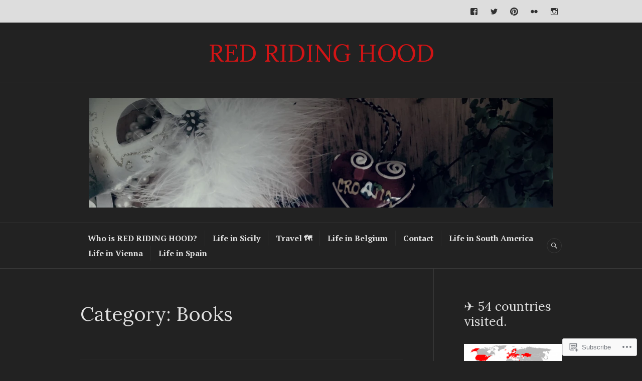

--- FILE ---
content_type: text/html; charset=UTF-8
request_url: https://redridinghood.blog/category/books/
body_size: 39396
content:
<!DOCTYPE html>
<html lang="en">
<head>
<meta charset="UTF-8">
<meta name="viewport" content="width=device-width, initial-scale=1">
<link rel="profile" href="http://gmpg.org/xfn/11">
<link rel="pingback" href="https://redridinghood.blog/xmlrpc.php">

<title>Books &#8211; RED RIDING HOOD</title>
<script type="text/javascript">
  WebFontConfig = {"google":{"families":["Lora:r:latin,latin-ext"]},"api_url":"https:\/\/fonts-api.wp.com\/css"};
  (function() {
    var wf = document.createElement('script');
    wf.src = '/wp-content/plugins/custom-fonts/js/webfont.js';
    wf.type = 'text/javascript';
    wf.async = 'true';
    var s = document.getElementsByTagName('script')[0];
    s.parentNode.insertBefore(wf, s);
	})();
</script><style id="jetpack-custom-fonts-css">.wf-active h1, .wf-active h2:not(site-description):not(.author-title), .wf-active h3, .wf-active h4, .wf-active h5, .wf-active h6{font-family:"Lora",serif;font-weight:400;font-style:normal}.wf-active h1{font-style:normal;font-weight:400}.wf-active h2:not(site-description):not(.author-title){font-style:normal;font-weight:400}.wf-active h3{font-style:normal;font-weight:400}.wf-active h4{font-style:normal;font-weight:400}.wf-active h5{font-style:normal;font-weight:400}.wf-active h6{font-style:normal;font-weight:400}.wf-active .post-navigation .post-title{font-family:"Lora",serif;font-weight:400;font-style:normal}.wf-active .widget-title, .wf-active .widgettitle{font-style:normal;font-weight:400}.wf-active .site-title{font-style:normal;font-weight:400}.wf-active .site-description{font-style:normal;font-weight:400}.wf-active .featured-content .entry-title{font-style:normal;font-weight:400}.wf-active .page-title{font-style:normal;font-weight:400}.wf-active .archive .hentry .entry-title, .wf-active .blog .hentry .entry-title, .wf-active .search .hentry .entry-title{font-style:normal;font-weight:400}.wf-active .page .entry-title, .wf-active .single .entry-title{font-style:normal;font-weight:400}.wf-active .author-info .author-name{font-style:normal;font-weight:400}.wf-active .comment-reply-title, .wf-active .comments-title, .wf-active .no-comments{font-style:normal;font-weight:400}.wf-active .no-comments{font-family:"Lora",serif;font-weight:400;font-style:normal}.wf-active .comment-author{font-family:"Lora",serif;font-weight:400;font-style:normal}.wf-active .hentry div#jp-relatedposts h3.jp-relatedposts-headline{font-family:"Lora",serif;font-weight:400;font-style:normal}.wf-active .widget-grofile h4{font-style:normal;font-weight:400}@media screen and (min-width: 768px){.wf-active .site-title{font-style:normal;font-weight:400}}.wf-active .aboutme_widget #am_name{font-style:normal;font-weight:400}.wf-active .aboutme_widget #am_headline{font-style:normal;font-weight:400}</style>
<meta name='robots' content='max-image-preview:large' />

<!-- Async WordPress.com Remote Login -->
<script id="wpcom_remote_login_js">
var wpcom_remote_login_extra_auth = '';
function wpcom_remote_login_remove_dom_node_id( element_id ) {
	var dom_node = document.getElementById( element_id );
	if ( dom_node ) { dom_node.parentNode.removeChild( dom_node ); }
}
function wpcom_remote_login_remove_dom_node_classes( class_name ) {
	var dom_nodes = document.querySelectorAll( '.' + class_name );
	for ( var i = 0; i < dom_nodes.length; i++ ) {
		dom_nodes[ i ].parentNode.removeChild( dom_nodes[ i ] );
	}
}
function wpcom_remote_login_final_cleanup() {
	wpcom_remote_login_remove_dom_node_classes( "wpcom_remote_login_msg" );
	wpcom_remote_login_remove_dom_node_id( "wpcom_remote_login_key" );
	wpcom_remote_login_remove_dom_node_id( "wpcom_remote_login_validate" );
	wpcom_remote_login_remove_dom_node_id( "wpcom_remote_login_js" );
	wpcom_remote_login_remove_dom_node_id( "wpcom_request_access_iframe" );
	wpcom_remote_login_remove_dom_node_id( "wpcom_request_access_styles" );
}

// Watch for messages back from the remote login
window.addEventListener( "message", function( e ) {
	if ( e.origin === "https://r-login.wordpress.com" ) {
		var data = {};
		try {
			data = JSON.parse( e.data );
		} catch( e ) {
			wpcom_remote_login_final_cleanup();
			return;
		}

		if ( data.msg === 'LOGIN' ) {
			// Clean up the login check iframe
			wpcom_remote_login_remove_dom_node_id( "wpcom_remote_login_key" );

			var id_regex = new RegExp( /^[0-9]+$/ );
			var token_regex = new RegExp( /^.*|.*|.*$/ );
			if (
				token_regex.test( data.token )
				&& id_regex.test( data.wpcomid )
			) {
				// We have everything we need to ask for a login
				var script = document.createElement( "script" );
				script.setAttribute( "id", "wpcom_remote_login_validate" );
				script.src = '/remote-login.php?wpcom_remote_login=validate'
					+ '&wpcomid=' + data.wpcomid
					+ '&token=' + encodeURIComponent( data.token )
					+ '&host=' + window.location.protocol
					+ '//' + window.location.hostname
					+ '&postid=20456'
					+ '&is_singular=';
				document.body.appendChild( script );
			}

			return;
		}

		// Safari ITP, not logged in, so redirect
		if ( data.msg === 'LOGIN-REDIRECT' ) {
			window.location = 'https://wordpress.com/log-in?redirect_to=' + window.location.href;
			return;
		}

		// Safari ITP, storage access failed, remove the request
		if ( data.msg === 'LOGIN-REMOVE' ) {
			var css_zap = 'html { -webkit-transition: margin-top 1s; transition: margin-top 1s; } /* 9001 */ html { margin-top: 0 !important; } * html body { margin-top: 0 !important; } @media screen and ( max-width: 782px ) { html { margin-top: 0 !important; } * html body { margin-top: 0 !important; } }';
			var style_zap = document.createElement( 'style' );
			style_zap.type = 'text/css';
			style_zap.appendChild( document.createTextNode( css_zap ) );
			document.body.appendChild( style_zap );

			var e = document.getElementById( 'wpcom_request_access_iframe' );
			e.parentNode.removeChild( e );

			document.cookie = 'wordpress_com_login_access=denied; path=/; max-age=31536000';

			return;
		}

		// Safari ITP
		if ( data.msg === 'REQUEST_ACCESS' ) {
			console.log( 'request access: safari' );

			// Check ITP iframe enable/disable knob
			if ( wpcom_remote_login_extra_auth !== 'safari_itp_iframe' ) {
				return;
			}

			// If we are in a "private window" there is no ITP.
			var private_window = false;
			try {
				var opendb = window.openDatabase( null, null, null, null );
			} catch( e ) {
				private_window = true;
			}

			if ( private_window ) {
				console.log( 'private window' );
				return;
			}

			var iframe = document.createElement( 'iframe' );
			iframe.id = 'wpcom_request_access_iframe';
			iframe.setAttribute( 'scrolling', 'no' );
			iframe.setAttribute( 'sandbox', 'allow-storage-access-by-user-activation allow-scripts allow-same-origin allow-top-navigation-by-user-activation' );
			iframe.src = 'https://r-login.wordpress.com/remote-login.php?wpcom_remote_login=request_access&origin=' + encodeURIComponent( data.origin ) + '&wpcomid=' + encodeURIComponent( data.wpcomid );

			var css = 'html { -webkit-transition: margin-top 1s; transition: margin-top 1s; } /* 9001 */ html { margin-top: 46px !important; } * html body { margin-top: 46px !important; } @media screen and ( max-width: 660px ) { html { margin-top: 71px !important; } * html body { margin-top: 71px !important; } #wpcom_request_access_iframe { display: block; height: 71px !important; } } #wpcom_request_access_iframe { border: 0px; height: 46px; position: fixed; top: 0; left: 0; width: 100%; min-width: 100%; z-index: 99999; background: #23282d; } ';

			var style = document.createElement( 'style' );
			style.type = 'text/css';
			style.id = 'wpcom_request_access_styles';
			style.appendChild( document.createTextNode( css ) );
			document.body.appendChild( style );

			document.body.appendChild( iframe );
		}

		if ( data.msg === 'DONE' ) {
			wpcom_remote_login_final_cleanup();
		}
	}
}, false );

// Inject the remote login iframe after the page has had a chance to load
// more critical resources
window.addEventListener( "DOMContentLoaded", function( e ) {
	var iframe = document.createElement( "iframe" );
	iframe.style.display = "none";
	iframe.setAttribute( "scrolling", "no" );
	iframe.setAttribute( "id", "wpcom_remote_login_key" );
	iframe.src = "https://r-login.wordpress.com/remote-login.php"
		+ "?wpcom_remote_login=key"
		+ "&origin=aHR0cHM6Ly9yZWRyaWRpbmdob29kLmJsb2c%3D"
		+ "&wpcomid=117979781"
		+ "&time=" + Math.floor( Date.now() / 1000 );
	document.body.appendChild( iframe );
}, false );
</script>
<link rel='dns-prefetch' href='//s0.wp.com' />
<link rel='dns-prefetch' href='//fonts-api.wp.com' />
<link rel="alternate" type="application/rss+xml" title="RED RIDING HOOD &raquo; Feed" href="https://redridinghood.blog/feed/" />
<link rel="alternate" type="application/rss+xml" title="RED RIDING HOOD &raquo; Comments Feed" href="https://redridinghood.blog/comments/feed/" />
<link rel="alternate" type="application/rss+xml" title="RED RIDING HOOD &raquo; Books Category Feed" href="https://redridinghood.blog/category/books/feed/" />
	<script type="text/javascript">
		/* <![CDATA[ */
		function addLoadEvent(func) {
			var oldonload = window.onload;
			if (typeof window.onload != 'function') {
				window.onload = func;
			} else {
				window.onload = function () {
					oldonload();
					func();
				}
			}
		}
		/* ]]> */
	</script>
	<link crossorigin='anonymous' rel='stylesheet' id='all-css-0-1' href='/wp-content/mu-plugins/jetpack-plugin/moon/modules/infinite-scroll/infinity.css?m=1753284714i&cssminify=yes' type='text/css' media='all' />
<style id='wp-emoji-styles-inline-css'>

	img.wp-smiley, img.emoji {
		display: inline !important;
		border: none !important;
		box-shadow: none !important;
		height: 1em !important;
		width: 1em !important;
		margin: 0 0.07em !important;
		vertical-align: -0.1em !important;
		background: none !important;
		padding: 0 !important;
	}
/*# sourceURL=wp-emoji-styles-inline-css */
</style>
<link crossorigin='anonymous' rel='stylesheet' id='all-css-2-1' href='/wp-content/plugins/gutenberg-core/v22.2.0/build/styles/block-library/style.css?m=1764855221i&cssminify=yes' type='text/css' media='all' />
<style id='wp-block-library-inline-css'>
.has-text-align-justify {
	text-align:justify;
}
.has-text-align-justify{text-align:justify;}

/*# sourceURL=wp-block-library-inline-css */
</style><style id='wp-block-buttons-inline-css'>
.wp-block-buttons{box-sizing:border-box}.wp-block-buttons.is-vertical{flex-direction:column}.wp-block-buttons.is-vertical>.wp-block-button:last-child{margin-bottom:0}.wp-block-buttons>.wp-block-button{display:inline-block;margin:0}.wp-block-buttons.is-content-justification-left{justify-content:flex-start}.wp-block-buttons.is-content-justification-left.is-vertical{align-items:flex-start}.wp-block-buttons.is-content-justification-center{justify-content:center}.wp-block-buttons.is-content-justification-center.is-vertical{align-items:center}.wp-block-buttons.is-content-justification-right{justify-content:flex-end}.wp-block-buttons.is-content-justification-right.is-vertical{align-items:flex-end}.wp-block-buttons.is-content-justification-space-between{justify-content:space-between}.wp-block-buttons.aligncenter{text-align:center}.wp-block-buttons:not(.is-content-justification-space-between,.is-content-justification-right,.is-content-justification-left,.is-content-justification-center) .wp-block-button.aligncenter{margin-left:auto;margin-right:auto;width:100%}.wp-block-buttons[style*=text-decoration] .wp-block-button,.wp-block-buttons[style*=text-decoration] .wp-block-button__link{text-decoration:inherit}.wp-block-buttons.has-custom-font-size .wp-block-button__link{font-size:inherit}.wp-block-buttons .wp-block-button__link{width:100%}.wp-block-button.aligncenter{text-align:center}
/*# sourceURL=/wp-content/plugins/gutenberg-core/v22.2.0/build/styles/block-library/buttons/style.css */
</style>
<style id='wp-block-group-inline-css'>
.wp-block-group{box-sizing:border-box}:where(.wp-block-group.wp-block-group-is-layout-constrained){position:relative}
/*# sourceURL=/wp-content/plugins/gutenberg-core/v22.2.0/build/styles/block-library/group/style.css */
</style>
<style id='wp-block-paragraph-inline-css'>
.is-small-text{font-size:.875em}.is-regular-text{font-size:1em}.is-large-text{font-size:2.25em}.is-larger-text{font-size:3em}.has-drop-cap:not(:focus):first-letter{float:left;font-size:8.4em;font-style:normal;font-weight:100;line-height:.68;margin:.05em .1em 0 0;text-transform:uppercase}body.rtl .has-drop-cap:not(:focus):first-letter{float:none;margin-left:.1em}p.has-drop-cap.has-background{overflow:hidden}:root :where(p.has-background){padding:1.25em 2.375em}:where(p.has-text-color:not(.has-link-color)) a{color:inherit}p.has-text-align-left[style*="writing-mode:vertical-lr"],p.has-text-align-right[style*="writing-mode:vertical-rl"]{rotate:180deg}
/*# sourceURL=/wp-content/plugins/gutenberg-core/v22.2.0/build/styles/block-library/paragraph/style.css */
</style>
<style id='wp-block-quote-inline-css'>
.wp-block-quote{box-sizing:border-box;overflow-wrap:break-word}.wp-block-quote.is-large:where(:not(.is-style-plain)),.wp-block-quote.is-style-large:where(:not(.is-style-plain)){margin-bottom:1em;padding:0 1em}.wp-block-quote.is-large:where(:not(.is-style-plain)) p,.wp-block-quote.is-style-large:where(:not(.is-style-plain)) p{font-size:1.5em;font-style:italic;line-height:1.6}.wp-block-quote.is-large:where(:not(.is-style-plain)) cite,.wp-block-quote.is-large:where(:not(.is-style-plain)) footer,.wp-block-quote.is-style-large:where(:not(.is-style-plain)) cite,.wp-block-quote.is-style-large:where(:not(.is-style-plain)) footer{font-size:1.125em;text-align:right}.wp-block-quote>cite{display:block}
/*# sourceURL=/wp-content/plugins/gutenberg-core/v22.2.0/build/styles/block-library/quote/style.css */
</style>
<style id='wp-block-separator-inline-css'>
@charset "UTF-8";.wp-block-separator{border:none;border-top:2px solid}:root :where(.wp-block-separator.is-style-dots){height:auto;line-height:1;text-align:center}:root :where(.wp-block-separator.is-style-dots):before{color:currentColor;content:"···";font-family:serif;font-size:1.5em;letter-spacing:2em;padding-left:2em}.wp-block-separator.is-style-dots{background:none!important;border:none!important}
/*# sourceURL=/wp-content/plugins/gutenberg-core/v22.2.0/build/styles/block-library/separator/style.css */
</style>
<style id='wp-block-button-inline-css'>
.wp-block-button__link{align-content:center;box-sizing:border-box;cursor:pointer;display:inline-block;height:100%;text-align:center;word-break:break-word}.wp-block-button__link.aligncenter{text-align:center}.wp-block-button__link.alignright{text-align:right}:where(.wp-block-button__link){border-radius:9999px;box-shadow:none;padding:calc(.667em + 2px) calc(1.333em + 2px);text-decoration:none}.wp-block-button[style*=text-decoration] .wp-block-button__link{text-decoration:inherit}.wp-block-buttons>.wp-block-button.has-custom-width{max-width:none}.wp-block-buttons>.wp-block-button.has-custom-width .wp-block-button__link{width:100%}.wp-block-buttons>.wp-block-button.has-custom-font-size .wp-block-button__link{font-size:inherit}.wp-block-buttons>.wp-block-button.wp-block-button__width-25{width:calc(25% - var(--wp--style--block-gap, .5em)*.75)}.wp-block-buttons>.wp-block-button.wp-block-button__width-50{width:calc(50% - var(--wp--style--block-gap, .5em)*.5)}.wp-block-buttons>.wp-block-button.wp-block-button__width-75{width:calc(75% - var(--wp--style--block-gap, .5em)*.25)}.wp-block-buttons>.wp-block-button.wp-block-button__width-100{flex-basis:100%;width:100%}.wp-block-buttons.is-vertical>.wp-block-button.wp-block-button__width-25{width:25%}.wp-block-buttons.is-vertical>.wp-block-button.wp-block-button__width-50{width:50%}.wp-block-buttons.is-vertical>.wp-block-button.wp-block-button__width-75{width:75%}.wp-block-button.is-style-squared,.wp-block-button__link.wp-block-button.is-style-squared{border-radius:0}.wp-block-button.no-border-radius,.wp-block-button__link.no-border-radius{border-radius:0!important}:root :where(.wp-block-button .wp-block-button__link.is-style-outline),:root :where(.wp-block-button.is-style-outline>.wp-block-button__link){border:2px solid;padding:.667em 1.333em}:root :where(.wp-block-button .wp-block-button__link.is-style-outline:not(.has-text-color)),:root :where(.wp-block-button.is-style-outline>.wp-block-button__link:not(.has-text-color)){color:currentColor}:root :where(.wp-block-button .wp-block-button__link.is-style-outline:not(.has-background)),:root :where(.wp-block-button.is-style-outline>.wp-block-button__link:not(.has-background)){background-color:initial;background-image:none}
/*# sourceURL=/wp-content/plugins/gutenberg-core/v22.2.0/build/styles/block-library/button/style.css */
</style>
<link crossorigin='anonymous' rel='stylesheet' id='all-css-14-2' href='/wp-content/plugins/gutenberg-core/v22.2.0/build/styles/block-library/gallery/style.css?m=1764855221i&cssminify=yes' type='text/css' media='all' />
<style id='wp-block-heading-inline-css'>
h1:where(.wp-block-heading).has-background,h2:where(.wp-block-heading).has-background,h3:where(.wp-block-heading).has-background,h4:where(.wp-block-heading).has-background,h5:where(.wp-block-heading).has-background,h6:where(.wp-block-heading).has-background{padding:1.25em 2.375em}h1.has-text-align-left[style*=writing-mode]:where([style*=vertical-lr]),h1.has-text-align-right[style*=writing-mode]:where([style*=vertical-rl]),h2.has-text-align-left[style*=writing-mode]:where([style*=vertical-lr]),h2.has-text-align-right[style*=writing-mode]:where([style*=vertical-rl]),h3.has-text-align-left[style*=writing-mode]:where([style*=vertical-lr]),h3.has-text-align-right[style*=writing-mode]:where([style*=vertical-rl]),h4.has-text-align-left[style*=writing-mode]:where([style*=vertical-lr]),h4.has-text-align-right[style*=writing-mode]:where([style*=vertical-rl]),h5.has-text-align-left[style*=writing-mode]:where([style*=vertical-lr]),h5.has-text-align-right[style*=writing-mode]:where([style*=vertical-rl]),h6.has-text-align-left[style*=writing-mode]:where([style*=vertical-lr]),h6.has-text-align-right[style*=writing-mode]:where([style*=vertical-rl]){rotate:180deg}
/*# sourceURL=/wp-content/plugins/gutenberg-core/v22.2.0/build/styles/block-library/heading/style.css */
</style>
<style id='wp-block-image-inline-css'>
.wp-block-image>a,.wp-block-image>figure>a{display:inline-block}.wp-block-image img{box-sizing:border-box;height:auto;max-width:100%;vertical-align:bottom}@media not (prefers-reduced-motion){.wp-block-image img.hide{visibility:hidden}.wp-block-image img.show{animation:show-content-image .4s}}.wp-block-image[style*=border-radius] img,.wp-block-image[style*=border-radius]>a{border-radius:inherit}.wp-block-image.has-custom-border img{box-sizing:border-box}.wp-block-image.aligncenter{text-align:center}.wp-block-image.alignfull>a,.wp-block-image.alignwide>a{width:100%}.wp-block-image.alignfull img,.wp-block-image.alignwide img{height:auto;width:100%}.wp-block-image .aligncenter,.wp-block-image .alignleft,.wp-block-image .alignright,.wp-block-image.aligncenter,.wp-block-image.alignleft,.wp-block-image.alignright{display:table}.wp-block-image .aligncenter>figcaption,.wp-block-image .alignleft>figcaption,.wp-block-image .alignright>figcaption,.wp-block-image.aligncenter>figcaption,.wp-block-image.alignleft>figcaption,.wp-block-image.alignright>figcaption{caption-side:bottom;display:table-caption}.wp-block-image .alignleft{float:left;margin:.5em 1em .5em 0}.wp-block-image .alignright{float:right;margin:.5em 0 .5em 1em}.wp-block-image .aligncenter{margin-left:auto;margin-right:auto}.wp-block-image :where(figcaption){margin-bottom:1em;margin-top:.5em}.wp-block-image.is-style-circle-mask img{border-radius:9999px}@supports ((-webkit-mask-image:none) or (mask-image:none)) or (-webkit-mask-image:none){.wp-block-image.is-style-circle-mask img{border-radius:0;-webkit-mask-image:url('data:image/svg+xml;utf8,<svg viewBox="0 0 100 100" xmlns="http://www.w3.org/2000/svg"><circle cx="50" cy="50" r="50"/></svg>');mask-image:url('data:image/svg+xml;utf8,<svg viewBox="0 0 100 100" xmlns="http://www.w3.org/2000/svg"><circle cx="50" cy="50" r="50"/></svg>');mask-mode:alpha;-webkit-mask-position:center;mask-position:center;-webkit-mask-repeat:no-repeat;mask-repeat:no-repeat;-webkit-mask-size:contain;mask-size:contain}}:root :where(.wp-block-image.is-style-rounded img,.wp-block-image .is-style-rounded img){border-radius:9999px}.wp-block-image figure{margin:0}.wp-lightbox-container{display:flex;flex-direction:column;position:relative}.wp-lightbox-container img{cursor:zoom-in}.wp-lightbox-container img:hover+button{opacity:1}.wp-lightbox-container button{align-items:center;backdrop-filter:blur(16px) saturate(180%);background-color:#5a5a5a40;border:none;border-radius:4px;cursor:zoom-in;display:flex;height:20px;justify-content:center;opacity:0;padding:0;position:absolute;right:16px;text-align:center;top:16px;width:20px;z-index:100}@media not (prefers-reduced-motion){.wp-lightbox-container button{transition:opacity .2s ease}}.wp-lightbox-container button:focus-visible{outline:3px auto #5a5a5a40;outline:3px auto -webkit-focus-ring-color;outline-offset:3px}.wp-lightbox-container button:hover{cursor:pointer;opacity:1}.wp-lightbox-container button:focus{opacity:1}.wp-lightbox-container button:focus,.wp-lightbox-container button:hover,.wp-lightbox-container button:not(:hover):not(:active):not(.has-background){background-color:#5a5a5a40;border:none}.wp-lightbox-overlay{box-sizing:border-box;cursor:zoom-out;height:100vh;left:0;overflow:hidden;position:fixed;top:0;visibility:hidden;width:100%;z-index:100000}.wp-lightbox-overlay .close-button{align-items:center;cursor:pointer;display:flex;justify-content:center;min-height:40px;min-width:40px;padding:0;position:absolute;right:calc(env(safe-area-inset-right) + 16px);top:calc(env(safe-area-inset-top) + 16px);z-index:5000000}.wp-lightbox-overlay .close-button:focus,.wp-lightbox-overlay .close-button:hover,.wp-lightbox-overlay .close-button:not(:hover):not(:active):not(.has-background){background:none;border:none}.wp-lightbox-overlay .lightbox-image-container{height:var(--wp--lightbox-container-height);left:50%;overflow:hidden;position:absolute;top:50%;transform:translate(-50%,-50%);transform-origin:top left;width:var(--wp--lightbox-container-width);z-index:9999999999}.wp-lightbox-overlay .wp-block-image{align-items:center;box-sizing:border-box;display:flex;height:100%;justify-content:center;margin:0;position:relative;transform-origin:0 0;width:100%;z-index:3000000}.wp-lightbox-overlay .wp-block-image img{height:var(--wp--lightbox-image-height);min-height:var(--wp--lightbox-image-height);min-width:var(--wp--lightbox-image-width);width:var(--wp--lightbox-image-width)}.wp-lightbox-overlay .wp-block-image figcaption{display:none}.wp-lightbox-overlay button{background:none;border:none}.wp-lightbox-overlay .scrim{background-color:#fff;height:100%;opacity:.9;position:absolute;width:100%;z-index:2000000}.wp-lightbox-overlay.active{visibility:visible}@media not (prefers-reduced-motion){.wp-lightbox-overlay.active{animation:turn-on-visibility .25s both}.wp-lightbox-overlay.active img{animation:turn-on-visibility .35s both}.wp-lightbox-overlay.show-closing-animation:not(.active){animation:turn-off-visibility .35s both}.wp-lightbox-overlay.show-closing-animation:not(.active) img{animation:turn-off-visibility .25s both}.wp-lightbox-overlay.zoom.active{animation:none;opacity:1;visibility:visible}.wp-lightbox-overlay.zoom.active .lightbox-image-container{animation:lightbox-zoom-in .4s}.wp-lightbox-overlay.zoom.active .lightbox-image-container img{animation:none}.wp-lightbox-overlay.zoom.active .scrim{animation:turn-on-visibility .4s forwards}.wp-lightbox-overlay.zoom.show-closing-animation:not(.active){animation:none}.wp-lightbox-overlay.zoom.show-closing-animation:not(.active) .lightbox-image-container{animation:lightbox-zoom-out .4s}.wp-lightbox-overlay.zoom.show-closing-animation:not(.active) .lightbox-image-container img{animation:none}.wp-lightbox-overlay.zoom.show-closing-animation:not(.active) .scrim{animation:turn-off-visibility .4s forwards}}@keyframes show-content-image{0%{visibility:hidden}99%{visibility:hidden}to{visibility:visible}}@keyframes turn-on-visibility{0%{opacity:0}to{opacity:1}}@keyframes turn-off-visibility{0%{opacity:1;visibility:visible}99%{opacity:0;visibility:visible}to{opacity:0;visibility:hidden}}@keyframes lightbox-zoom-in{0%{transform:translate(calc((-100vw + var(--wp--lightbox-scrollbar-width))/2 + var(--wp--lightbox-initial-left-position)),calc(-50vh + var(--wp--lightbox-initial-top-position))) scale(var(--wp--lightbox-scale))}to{transform:translate(-50%,-50%) scale(1)}}@keyframes lightbox-zoom-out{0%{transform:translate(-50%,-50%) scale(1);visibility:visible}99%{visibility:visible}to{transform:translate(calc((-100vw + var(--wp--lightbox-scrollbar-width))/2 + var(--wp--lightbox-initial-left-position)),calc(-50vh + var(--wp--lightbox-initial-top-position))) scale(var(--wp--lightbox-scale));visibility:hidden}}
/*# sourceURL=/wp-content/plugins/gutenberg-core/v22.2.0/build/styles/block-library/image/style.css */
</style>
<style id='wp-block-list-inline-css'>
ol,ul{box-sizing:border-box}:root :where(.wp-block-list.has-background){padding:1.25em 2.375em}
/*# sourceURL=/wp-content/plugins/gutenberg-core/v22.2.0/build/styles/block-library/list/style.css */
</style>
<style id='global-styles-inline-css'>
:root{--wp--preset--aspect-ratio--square: 1;--wp--preset--aspect-ratio--4-3: 4/3;--wp--preset--aspect-ratio--3-4: 3/4;--wp--preset--aspect-ratio--3-2: 3/2;--wp--preset--aspect-ratio--2-3: 2/3;--wp--preset--aspect-ratio--16-9: 16/9;--wp--preset--aspect-ratio--9-16: 9/16;--wp--preset--color--black: #222222;--wp--preset--color--cyan-bluish-gray: #abb8c3;--wp--preset--color--white: #ffffff;--wp--preset--color--pale-pink: #f78da7;--wp--preset--color--vivid-red: #cf2e2e;--wp--preset--color--luminous-vivid-orange: #ff6900;--wp--preset--color--luminous-vivid-amber: #fcb900;--wp--preset--color--light-green-cyan: #7bdcb5;--wp--preset--color--vivid-green-cyan: #00d084;--wp--preset--color--pale-cyan-blue: #8ed1fc;--wp--preset--color--vivid-cyan-blue: #0693e3;--wp--preset--color--vivid-purple: #9b51e0;--wp--preset--color--dark-gray: #555555;--wp--preset--color--medium-gray: #777777;--wp--preset--color--light-gray: #dddddd;--wp--preset--color--red: #d11415;--wp--preset--gradient--vivid-cyan-blue-to-vivid-purple: linear-gradient(135deg,rgb(6,147,227) 0%,rgb(155,81,224) 100%);--wp--preset--gradient--light-green-cyan-to-vivid-green-cyan: linear-gradient(135deg,rgb(122,220,180) 0%,rgb(0,208,130) 100%);--wp--preset--gradient--luminous-vivid-amber-to-luminous-vivid-orange: linear-gradient(135deg,rgb(252,185,0) 0%,rgb(255,105,0) 100%);--wp--preset--gradient--luminous-vivid-orange-to-vivid-red: linear-gradient(135deg,rgb(255,105,0) 0%,rgb(207,46,46) 100%);--wp--preset--gradient--very-light-gray-to-cyan-bluish-gray: linear-gradient(135deg,rgb(238,238,238) 0%,rgb(169,184,195) 100%);--wp--preset--gradient--cool-to-warm-spectrum: linear-gradient(135deg,rgb(74,234,220) 0%,rgb(151,120,209) 20%,rgb(207,42,186) 40%,rgb(238,44,130) 60%,rgb(251,105,98) 80%,rgb(254,248,76) 100%);--wp--preset--gradient--blush-light-purple: linear-gradient(135deg,rgb(255,206,236) 0%,rgb(152,150,240) 100%);--wp--preset--gradient--blush-bordeaux: linear-gradient(135deg,rgb(254,205,165) 0%,rgb(254,45,45) 50%,rgb(107,0,62) 100%);--wp--preset--gradient--luminous-dusk: linear-gradient(135deg,rgb(255,203,112) 0%,rgb(199,81,192) 50%,rgb(65,88,208) 100%);--wp--preset--gradient--pale-ocean: linear-gradient(135deg,rgb(255,245,203) 0%,rgb(182,227,212) 50%,rgb(51,167,181) 100%);--wp--preset--gradient--electric-grass: linear-gradient(135deg,rgb(202,248,128) 0%,rgb(113,206,126) 100%);--wp--preset--gradient--midnight: linear-gradient(135deg,rgb(2,3,129) 0%,rgb(40,116,252) 100%);--wp--preset--font-size--small: 13px;--wp--preset--font-size--medium: 20px;--wp--preset--font-size--large: 36px;--wp--preset--font-size--x-large: 42px;--wp--preset--font-family--albert-sans: 'Albert Sans', sans-serif;--wp--preset--font-family--alegreya: Alegreya, serif;--wp--preset--font-family--arvo: Arvo, serif;--wp--preset--font-family--bodoni-moda: 'Bodoni Moda', serif;--wp--preset--font-family--bricolage-grotesque: 'Bricolage Grotesque', sans-serif;--wp--preset--font-family--cabin: Cabin, sans-serif;--wp--preset--font-family--chivo: Chivo, sans-serif;--wp--preset--font-family--commissioner: Commissioner, sans-serif;--wp--preset--font-family--cormorant: Cormorant, serif;--wp--preset--font-family--courier-prime: 'Courier Prime', monospace;--wp--preset--font-family--crimson-pro: 'Crimson Pro', serif;--wp--preset--font-family--dm-mono: 'DM Mono', monospace;--wp--preset--font-family--dm-sans: 'DM Sans', sans-serif;--wp--preset--font-family--dm-serif-display: 'DM Serif Display', serif;--wp--preset--font-family--domine: Domine, serif;--wp--preset--font-family--eb-garamond: 'EB Garamond', serif;--wp--preset--font-family--epilogue: Epilogue, sans-serif;--wp--preset--font-family--fahkwang: Fahkwang, sans-serif;--wp--preset--font-family--figtree: Figtree, sans-serif;--wp--preset--font-family--fira-sans: 'Fira Sans', sans-serif;--wp--preset--font-family--fjalla-one: 'Fjalla One', sans-serif;--wp--preset--font-family--fraunces: Fraunces, serif;--wp--preset--font-family--gabarito: Gabarito, system-ui;--wp--preset--font-family--ibm-plex-mono: 'IBM Plex Mono', monospace;--wp--preset--font-family--ibm-plex-sans: 'IBM Plex Sans', sans-serif;--wp--preset--font-family--ibarra-real-nova: 'Ibarra Real Nova', serif;--wp--preset--font-family--instrument-serif: 'Instrument Serif', serif;--wp--preset--font-family--inter: Inter, sans-serif;--wp--preset--font-family--josefin-sans: 'Josefin Sans', sans-serif;--wp--preset--font-family--jost: Jost, sans-serif;--wp--preset--font-family--libre-baskerville: 'Libre Baskerville', serif;--wp--preset--font-family--libre-franklin: 'Libre Franklin', sans-serif;--wp--preset--font-family--literata: Literata, serif;--wp--preset--font-family--lora: Lora, serif;--wp--preset--font-family--merriweather: Merriweather, serif;--wp--preset--font-family--montserrat: Montserrat, sans-serif;--wp--preset--font-family--newsreader: Newsreader, serif;--wp--preset--font-family--noto-sans-mono: 'Noto Sans Mono', sans-serif;--wp--preset--font-family--nunito: Nunito, sans-serif;--wp--preset--font-family--open-sans: 'Open Sans', sans-serif;--wp--preset--font-family--overpass: Overpass, sans-serif;--wp--preset--font-family--pt-serif: 'PT Serif', serif;--wp--preset--font-family--petrona: Petrona, serif;--wp--preset--font-family--piazzolla: Piazzolla, serif;--wp--preset--font-family--playfair-display: 'Playfair Display', serif;--wp--preset--font-family--plus-jakarta-sans: 'Plus Jakarta Sans', sans-serif;--wp--preset--font-family--poppins: Poppins, sans-serif;--wp--preset--font-family--raleway: Raleway, sans-serif;--wp--preset--font-family--roboto: Roboto, sans-serif;--wp--preset--font-family--roboto-slab: 'Roboto Slab', serif;--wp--preset--font-family--rubik: Rubik, sans-serif;--wp--preset--font-family--rufina: Rufina, serif;--wp--preset--font-family--sora: Sora, sans-serif;--wp--preset--font-family--source-sans-3: 'Source Sans 3', sans-serif;--wp--preset--font-family--source-serif-4: 'Source Serif 4', serif;--wp--preset--font-family--space-mono: 'Space Mono', monospace;--wp--preset--font-family--syne: Syne, sans-serif;--wp--preset--font-family--texturina: Texturina, serif;--wp--preset--font-family--urbanist: Urbanist, sans-serif;--wp--preset--font-family--work-sans: 'Work Sans', sans-serif;--wp--preset--spacing--20: 0.44rem;--wp--preset--spacing--30: 0.67rem;--wp--preset--spacing--40: 1rem;--wp--preset--spacing--50: 1.5rem;--wp--preset--spacing--60: 2.25rem;--wp--preset--spacing--70: 3.38rem;--wp--preset--spacing--80: 5.06rem;--wp--preset--shadow--natural: 6px 6px 9px rgba(0, 0, 0, 0.2);--wp--preset--shadow--deep: 12px 12px 50px rgba(0, 0, 0, 0.4);--wp--preset--shadow--sharp: 6px 6px 0px rgba(0, 0, 0, 0.2);--wp--preset--shadow--outlined: 6px 6px 0px -3px rgb(255, 255, 255), 6px 6px rgb(0, 0, 0);--wp--preset--shadow--crisp: 6px 6px 0px rgb(0, 0, 0);}:where(.is-layout-flex){gap: 0.5em;}:where(.is-layout-grid){gap: 0.5em;}body .is-layout-flex{display: flex;}.is-layout-flex{flex-wrap: wrap;align-items: center;}.is-layout-flex > :is(*, div){margin: 0;}body .is-layout-grid{display: grid;}.is-layout-grid > :is(*, div){margin: 0;}:where(.wp-block-columns.is-layout-flex){gap: 2em;}:where(.wp-block-columns.is-layout-grid){gap: 2em;}:where(.wp-block-post-template.is-layout-flex){gap: 1.25em;}:where(.wp-block-post-template.is-layout-grid){gap: 1.25em;}.has-black-color{color: var(--wp--preset--color--black) !important;}.has-cyan-bluish-gray-color{color: var(--wp--preset--color--cyan-bluish-gray) !important;}.has-white-color{color: var(--wp--preset--color--white) !important;}.has-pale-pink-color{color: var(--wp--preset--color--pale-pink) !important;}.has-vivid-red-color{color: var(--wp--preset--color--vivid-red) !important;}.has-luminous-vivid-orange-color{color: var(--wp--preset--color--luminous-vivid-orange) !important;}.has-luminous-vivid-amber-color{color: var(--wp--preset--color--luminous-vivid-amber) !important;}.has-light-green-cyan-color{color: var(--wp--preset--color--light-green-cyan) !important;}.has-vivid-green-cyan-color{color: var(--wp--preset--color--vivid-green-cyan) !important;}.has-pale-cyan-blue-color{color: var(--wp--preset--color--pale-cyan-blue) !important;}.has-vivid-cyan-blue-color{color: var(--wp--preset--color--vivid-cyan-blue) !important;}.has-vivid-purple-color{color: var(--wp--preset--color--vivid-purple) !important;}.has-black-background-color{background-color: var(--wp--preset--color--black) !important;}.has-cyan-bluish-gray-background-color{background-color: var(--wp--preset--color--cyan-bluish-gray) !important;}.has-white-background-color{background-color: var(--wp--preset--color--white) !important;}.has-pale-pink-background-color{background-color: var(--wp--preset--color--pale-pink) !important;}.has-vivid-red-background-color{background-color: var(--wp--preset--color--vivid-red) !important;}.has-luminous-vivid-orange-background-color{background-color: var(--wp--preset--color--luminous-vivid-orange) !important;}.has-luminous-vivid-amber-background-color{background-color: var(--wp--preset--color--luminous-vivid-amber) !important;}.has-light-green-cyan-background-color{background-color: var(--wp--preset--color--light-green-cyan) !important;}.has-vivid-green-cyan-background-color{background-color: var(--wp--preset--color--vivid-green-cyan) !important;}.has-pale-cyan-blue-background-color{background-color: var(--wp--preset--color--pale-cyan-blue) !important;}.has-vivid-cyan-blue-background-color{background-color: var(--wp--preset--color--vivid-cyan-blue) !important;}.has-vivid-purple-background-color{background-color: var(--wp--preset--color--vivid-purple) !important;}.has-black-border-color{border-color: var(--wp--preset--color--black) !important;}.has-cyan-bluish-gray-border-color{border-color: var(--wp--preset--color--cyan-bluish-gray) !important;}.has-white-border-color{border-color: var(--wp--preset--color--white) !important;}.has-pale-pink-border-color{border-color: var(--wp--preset--color--pale-pink) !important;}.has-vivid-red-border-color{border-color: var(--wp--preset--color--vivid-red) !important;}.has-luminous-vivid-orange-border-color{border-color: var(--wp--preset--color--luminous-vivid-orange) !important;}.has-luminous-vivid-amber-border-color{border-color: var(--wp--preset--color--luminous-vivid-amber) !important;}.has-light-green-cyan-border-color{border-color: var(--wp--preset--color--light-green-cyan) !important;}.has-vivid-green-cyan-border-color{border-color: var(--wp--preset--color--vivid-green-cyan) !important;}.has-pale-cyan-blue-border-color{border-color: var(--wp--preset--color--pale-cyan-blue) !important;}.has-vivid-cyan-blue-border-color{border-color: var(--wp--preset--color--vivid-cyan-blue) !important;}.has-vivid-purple-border-color{border-color: var(--wp--preset--color--vivid-purple) !important;}.has-vivid-cyan-blue-to-vivid-purple-gradient-background{background: var(--wp--preset--gradient--vivid-cyan-blue-to-vivid-purple) !important;}.has-light-green-cyan-to-vivid-green-cyan-gradient-background{background: var(--wp--preset--gradient--light-green-cyan-to-vivid-green-cyan) !important;}.has-luminous-vivid-amber-to-luminous-vivid-orange-gradient-background{background: var(--wp--preset--gradient--luminous-vivid-amber-to-luminous-vivid-orange) !important;}.has-luminous-vivid-orange-to-vivid-red-gradient-background{background: var(--wp--preset--gradient--luminous-vivid-orange-to-vivid-red) !important;}.has-very-light-gray-to-cyan-bluish-gray-gradient-background{background: var(--wp--preset--gradient--very-light-gray-to-cyan-bluish-gray) !important;}.has-cool-to-warm-spectrum-gradient-background{background: var(--wp--preset--gradient--cool-to-warm-spectrum) !important;}.has-blush-light-purple-gradient-background{background: var(--wp--preset--gradient--blush-light-purple) !important;}.has-blush-bordeaux-gradient-background{background: var(--wp--preset--gradient--blush-bordeaux) !important;}.has-luminous-dusk-gradient-background{background: var(--wp--preset--gradient--luminous-dusk) !important;}.has-pale-ocean-gradient-background{background: var(--wp--preset--gradient--pale-ocean) !important;}.has-electric-grass-gradient-background{background: var(--wp--preset--gradient--electric-grass) !important;}.has-midnight-gradient-background{background: var(--wp--preset--gradient--midnight) !important;}.has-small-font-size{font-size: var(--wp--preset--font-size--small) !important;}.has-medium-font-size{font-size: var(--wp--preset--font-size--medium) !important;}.has-large-font-size{font-size: var(--wp--preset--font-size--large) !important;}.has-x-large-font-size{font-size: var(--wp--preset--font-size--x-large) !important;}.has-albert-sans-font-family{font-family: var(--wp--preset--font-family--albert-sans) !important;}.has-alegreya-font-family{font-family: var(--wp--preset--font-family--alegreya) !important;}.has-arvo-font-family{font-family: var(--wp--preset--font-family--arvo) !important;}.has-bodoni-moda-font-family{font-family: var(--wp--preset--font-family--bodoni-moda) !important;}.has-bricolage-grotesque-font-family{font-family: var(--wp--preset--font-family--bricolage-grotesque) !important;}.has-cabin-font-family{font-family: var(--wp--preset--font-family--cabin) !important;}.has-chivo-font-family{font-family: var(--wp--preset--font-family--chivo) !important;}.has-commissioner-font-family{font-family: var(--wp--preset--font-family--commissioner) !important;}.has-cormorant-font-family{font-family: var(--wp--preset--font-family--cormorant) !important;}.has-courier-prime-font-family{font-family: var(--wp--preset--font-family--courier-prime) !important;}.has-crimson-pro-font-family{font-family: var(--wp--preset--font-family--crimson-pro) !important;}.has-dm-mono-font-family{font-family: var(--wp--preset--font-family--dm-mono) !important;}.has-dm-sans-font-family{font-family: var(--wp--preset--font-family--dm-sans) !important;}.has-dm-serif-display-font-family{font-family: var(--wp--preset--font-family--dm-serif-display) !important;}.has-domine-font-family{font-family: var(--wp--preset--font-family--domine) !important;}.has-eb-garamond-font-family{font-family: var(--wp--preset--font-family--eb-garamond) !important;}.has-epilogue-font-family{font-family: var(--wp--preset--font-family--epilogue) !important;}.has-fahkwang-font-family{font-family: var(--wp--preset--font-family--fahkwang) !important;}.has-figtree-font-family{font-family: var(--wp--preset--font-family--figtree) !important;}.has-fira-sans-font-family{font-family: var(--wp--preset--font-family--fira-sans) !important;}.has-fjalla-one-font-family{font-family: var(--wp--preset--font-family--fjalla-one) !important;}.has-fraunces-font-family{font-family: var(--wp--preset--font-family--fraunces) !important;}.has-gabarito-font-family{font-family: var(--wp--preset--font-family--gabarito) !important;}.has-ibm-plex-mono-font-family{font-family: var(--wp--preset--font-family--ibm-plex-mono) !important;}.has-ibm-plex-sans-font-family{font-family: var(--wp--preset--font-family--ibm-plex-sans) !important;}.has-ibarra-real-nova-font-family{font-family: var(--wp--preset--font-family--ibarra-real-nova) !important;}.has-instrument-serif-font-family{font-family: var(--wp--preset--font-family--instrument-serif) !important;}.has-inter-font-family{font-family: var(--wp--preset--font-family--inter) !important;}.has-josefin-sans-font-family{font-family: var(--wp--preset--font-family--josefin-sans) !important;}.has-jost-font-family{font-family: var(--wp--preset--font-family--jost) !important;}.has-libre-baskerville-font-family{font-family: var(--wp--preset--font-family--libre-baskerville) !important;}.has-libre-franklin-font-family{font-family: var(--wp--preset--font-family--libre-franklin) !important;}.has-literata-font-family{font-family: var(--wp--preset--font-family--literata) !important;}.has-lora-font-family{font-family: var(--wp--preset--font-family--lora) !important;}.has-merriweather-font-family{font-family: var(--wp--preset--font-family--merriweather) !important;}.has-montserrat-font-family{font-family: var(--wp--preset--font-family--montserrat) !important;}.has-newsreader-font-family{font-family: var(--wp--preset--font-family--newsreader) !important;}.has-noto-sans-mono-font-family{font-family: var(--wp--preset--font-family--noto-sans-mono) !important;}.has-nunito-font-family{font-family: var(--wp--preset--font-family--nunito) !important;}.has-open-sans-font-family{font-family: var(--wp--preset--font-family--open-sans) !important;}.has-overpass-font-family{font-family: var(--wp--preset--font-family--overpass) !important;}.has-pt-serif-font-family{font-family: var(--wp--preset--font-family--pt-serif) !important;}.has-petrona-font-family{font-family: var(--wp--preset--font-family--petrona) !important;}.has-piazzolla-font-family{font-family: var(--wp--preset--font-family--piazzolla) !important;}.has-playfair-display-font-family{font-family: var(--wp--preset--font-family--playfair-display) !important;}.has-plus-jakarta-sans-font-family{font-family: var(--wp--preset--font-family--plus-jakarta-sans) !important;}.has-poppins-font-family{font-family: var(--wp--preset--font-family--poppins) !important;}.has-raleway-font-family{font-family: var(--wp--preset--font-family--raleway) !important;}.has-roboto-font-family{font-family: var(--wp--preset--font-family--roboto) !important;}.has-roboto-slab-font-family{font-family: var(--wp--preset--font-family--roboto-slab) !important;}.has-rubik-font-family{font-family: var(--wp--preset--font-family--rubik) !important;}.has-rufina-font-family{font-family: var(--wp--preset--font-family--rufina) !important;}.has-sora-font-family{font-family: var(--wp--preset--font-family--sora) !important;}.has-source-sans-3-font-family{font-family: var(--wp--preset--font-family--source-sans-3) !important;}.has-source-serif-4-font-family{font-family: var(--wp--preset--font-family--source-serif-4) !important;}.has-space-mono-font-family{font-family: var(--wp--preset--font-family--space-mono) !important;}.has-syne-font-family{font-family: var(--wp--preset--font-family--syne) !important;}.has-texturina-font-family{font-family: var(--wp--preset--font-family--texturina) !important;}.has-urbanist-font-family{font-family: var(--wp--preset--font-family--urbanist) !important;}.has-work-sans-font-family{font-family: var(--wp--preset--font-family--work-sans) !important;}
/*# sourceURL=global-styles-inline-css */
</style>
<style id='core-block-supports-inline-css'>
.wp-block-gallery.wp-block-gallery-1{--wp--style--unstable-gallery-gap:var( --wp--style--gallery-gap-default, var( --gallery-block--gutter-size, var( --wp--style--block-gap, 0.5em ) ) );gap:var( --wp--style--gallery-gap-default, var( --gallery-block--gutter-size, var( --wp--style--block-gap, 0.5em ) ) );}.wp-block-gallery.wp-block-gallery-2{--wp--style--unstable-gallery-gap:var( --wp--style--gallery-gap-default, var( --gallery-block--gutter-size, var( --wp--style--block-gap, 0.5em ) ) );gap:var( --wp--style--gallery-gap-default, var( --gallery-block--gutter-size, var( --wp--style--block-gap, 0.5em ) ) );}
/*# sourceURL=core-block-supports-inline-css */
</style>

<style id='classic-theme-styles-inline-css'>
/*! This file is auto-generated */
.wp-block-button__link{color:#fff;background-color:#32373c;border-radius:9999px;box-shadow:none;text-decoration:none;padding:calc(.667em + 2px) calc(1.333em + 2px);font-size:1.125em}.wp-block-file__button{background:#32373c;color:#fff;text-decoration:none}
/*# sourceURL=/wp-includes/css/classic-themes.min.css */
</style>
<link crossorigin='anonymous' rel='stylesheet' id='all-css-4-1' href='/_static/??-eJx9j+sKwjAMhV/ILEwn7o/4KNJ1YdY1bWkyL29vxSso+xNOwvnOIXhOYGNQCorJT4MLgjZ2PtpRcFnVbVWDOE6eINOparB3om8HiF49VVZkgV9BPMEnK1O5czJ6dzD1zpAnLrY57Oz6gbTg8tKgdJlHUqmBrkuZRKBMdhODHkqX/HCPM6apQ2uCyT0+HporOJImY8fnjhxjwL0LFgcKlF0h5L+8h+54W2/Wq2XbbOrmeAMYt4se&cssminify=yes' type='text/css' media='all' />
<link rel='stylesheet' id='canard-pt-serif-playfair-display-css' href='https://fonts-api.wp.com/css?family=PT+Serif%3A400%2C700%2C400italic%2C700italic%7CPlayfair+Display%3A400%2C700%2C400italic%2C700italic&#038;subset=cyrillic%2Clatin%2Clatin-ext&#038;ver=6.9-RC2-61304' media='all' />
<link rel='stylesheet' id='canard-lato-inconsolata-css' href='https://fonts-api.wp.com/css?family=Lato%3A400%2C700%2C400italic%2C700italic%7CInconsolata%3A400%2C700&#038;subset=latin%2Clatin-ext&#038;ver=6.9-RC2-61304' media='all' />
<link crossorigin='anonymous' rel='stylesheet' id='all-css-8-1' href='/_static/??-eJx9i0EKAjEMAD9kDWqheBDf0o2xVtKkNC3L/t4VL4qwtxmYgbk6VOkkHfqDChnUMQFGie0G1hemPZrtYLPLgp/WzRW1/B1luMojZTFoNLGmFROs1ZduTYnUsWLsWeVH3J1jbu/1Wi6H4H04nk/BP18qEE9v&cssminify=yes' type='text/css' media='all' />
<style id='canard-style-inline-css'>
.posted-on, body:not(.group-blog) .entry-summary + .entry-meta > .comments-link:before, .cat-links { clip: rect(1px, 1px, 1px, 1px); height: 1px; position: absolute; overflow: hidden; width: 1px; }
/*# sourceURL=canard-style-inline-css */
</style>
<link crossorigin='anonymous' rel='stylesheet' id='print-css-9-1' href='/wp-content/mu-plugins/global-print/global-print.css?m=1465851035i&cssminify=yes' type='text/css' media='print' />
<style id='jetpack-global-styles-frontend-style-inline-css'>
:root { --font-headings: unset; --font-base: unset; --font-headings-default: -apple-system,BlinkMacSystemFont,"Segoe UI",Roboto,Oxygen-Sans,Ubuntu,Cantarell,"Helvetica Neue",sans-serif; --font-base-default: -apple-system,BlinkMacSystemFont,"Segoe UI",Roboto,Oxygen-Sans,Ubuntu,Cantarell,"Helvetica Neue",sans-serif;}
/*# sourceURL=jetpack-global-styles-frontend-style-inline-css */
</style>
<link crossorigin='anonymous' rel='stylesheet' id='all-css-12-1' href='/wp-content/themes/h4/global.css?m=1420737423i&cssminify=yes' type='text/css' media='all' />
<script type="text/javascript" id="wpcom-actionbar-placeholder-js-extra">
/* <![CDATA[ */
var actionbardata = {"siteID":"117979781","postID":"0","siteURL":"https://redridinghood.blog","xhrURL":"https://redridinghood.blog/wp-admin/admin-ajax.php","nonce":"8a5ce914b8","isLoggedIn":"","statusMessage":"","subsEmailDefault":"instantly","proxyScriptUrl":"https://s0.wp.com/wp-content/js/wpcom-proxy-request.js?m=1513050504i&amp;ver=20211021","i18n":{"followedText":"New posts from this site will now appear in your \u003Ca href=\"https://wordpress.com/reader\"\u003EReader\u003C/a\u003E","foldBar":"Collapse this bar","unfoldBar":"Expand this bar","shortLinkCopied":"Shortlink copied to clipboard."}};
//# sourceURL=wpcom-actionbar-placeholder-js-extra
/* ]]> */
</script>
<script type="text/javascript" id="jetpack-mu-wpcom-settings-js-before">
/* <![CDATA[ */
var JETPACK_MU_WPCOM_SETTINGS = {"assetsUrl":"https://s0.wp.com/wp-content/mu-plugins/jetpack-mu-wpcom-plugin/moon/jetpack_vendor/automattic/jetpack-mu-wpcom/src/build/"};
//# sourceURL=jetpack-mu-wpcom-settings-js-before
/* ]]> */
</script>
<script crossorigin='anonymous' type='text/javascript'  src='/_static/??-eJzTLy/QTc7PK0nNK9HPKtYvyinRLSjKr6jUyyrW0QfKZeYl55SmpBaDJLMKS1OLKqGUXm5mHkFFurmZ6UWJJalQxfa5tobmRgamxgZmFpZZACbyLJI='></script>
<script type="text/javascript" id="rlt-proxy-js-after">
/* <![CDATA[ */
	rltInitialize( {"token":null,"iframeOrigins":["https:\/\/widgets.wp.com"]} );
//# sourceURL=rlt-proxy-js-after
/* ]]> */
</script>
<link rel="EditURI" type="application/rsd+xml" title="RSD" href="https://theredridinghoodsite.wordpress.com/xmlrpc.php?rsd" />
<meta name="generator" content="WordPress.com" />

<!-- Jetpack Open Graph Tags -->
<meta property="og:type" content="website" />
<meta property="og:title" content="Books &#8211; RED RIDING HOOD" />
<meta property="og:url" content="https://redridinghood.blog/category/books/" />
<meta property="og:site_name" content="RED RIDING HOOD" />
<meta property="og:image" content="https://secure.gravatar.com/blavatar/a5d18ceb46e21c51c54505002d7e8713b37705429f85d15c505da5199f7fb2c4?s=200&#038;ts=1768233550" />
<meta property="og:image:width" content="200" />
<meta property="og:image:height" content="200" />
<meta property="og:image:alt" content="" />
<meta property="og:locale" content="en_US" />

<!-- End Jetpack Open Graph Tags -->
<link rel="shortcut icon" type="image/x-icon" href="https://secure.gravatar.com/blavatar/a5d18ceb46e21c51c54505002d7e8713b37705429f85d15c505da5199f7fb2c4?s=32" sizes="16x16" />
<link rel="icon" type="image/x-icon" href="https://secure.gravatar.com/blavatar/a5d18ceb46e21c51c54505002d7e8713b37705429f85d15c505da5199f7fb2c4?s=32" sizes="16x16" />
<link rel="apple-touch-icon" href="https://secure.gravatar.com/blavatar/a5d18ceb46e21c51c54505002d7e8713b37705429f85d15c505da5199f7fb2c4?s=114" />
<link rel="search" type="application/opensearchdescription+xml" href="https://redridinghood.blog/osd.xml" title="RED RIDING HOOD" />
<link rel="search" type="application/opensearchdescription+xml" href="https://s1.wp.com/opensearch.xml" title="WordPress.com" />
		<style type="text/css">
			.recentcomments a {
				display: inline !important;
				padding: 0 !important;
				margin: 0 !important;
			}

			table.recentcommentsavatartop img.avatar, table.recentcommentsavatarend img.avatar {
				border: 0px;
				margin: 0;
			}

			table.recentcommentsavatartop a, table.recentcommentsavatarend a {
				border: 0px !important;
				background-color: transparent !important;
			}

			td.recentcommentsavatarend, td.recentcommentsavatartop {
				padding: 0px 0px 1px 0px;
				margin: 0px;
			}

			td.recentcommentstextend {
				border: none !important;
				padding: 0px 0px 2px 10px;
			}

			.rtl td.recentcommentstextend {
				padding: 0px 10px 2px 0px;
			}

			td.recentcommentstexttop {
				border: none;
				padding: 0px 0px 0px 10px;
			}

			.rtl td.recentcommentstexttop {
				padding: 0px 10px 0px 0px;
			}
		</style>
		<meta name="description" content="Posts about Books written by RED RIDING HOOD" />
	<style type="text/css">
			.site-title,
		.site-description {
			color: #d11415;
		}
		</style>
	<style type="text/css" id="custom-colors-css">	#comments #respond p.form-submit input#comment-submit,
	.widget_flickr #flickr_badge_uber_wrapper td a:last-child {
		background: #222 !important;
		border-color: #222 !important;
	}
	#comments #respond .form-submit input#comment-submit:active,
	#comments #respond .form-submit input#comment-submit:focus,
	#comments #respond .form-submit input#comment-submit:hover,
	.widget_flickr #flickr_badge_uber_wrapper td a:last-child:active,
	.widget_flickr #flickr_badge_uber_wrapper td a:last-child:focus,
	.widget_flickr #flickr_badge_uber_wrapper td a:last-child:hover {
		background: #fff !important;
		color: #222 !important;
	}
	@media screen and (min-width: 960px) {
		.entry-hero .entry-meta,
		.entry-hero .entry-meta a {
			color: #fff !important;
		}
	}
abbr,
		acronym { border-bottom-color: #E0E0E0;}
body,
		button,
		input,
		select,
		textarea,
		.menu-toggle,
		.main-navigation a,
		.post-navigation a,
		.sidebar-toggle,
		.widget_tag_cloud a:before,
		.search-toggle,
		.site-title a:active,
		.site-title a:focus,
		.site-title a:hover,
		.content-area .entry-meta a:active,
		.content-area .entry-meta a:focus,
		.content-area .entry-meta a:hover,
		.entry-footer a:active,
		.entry-footer a:focus,
		.entry-footer a:hover,
		.page-links a,
		.comment-list .comment-reply-title small a:active,
		.comment-list .comment-reply-title small a:focus,
		.comment-list .comment-reply-title small a:hover,
		.comment-metadata a:active,
		.comment-metadata a:focus,
		.comment-metadata a:hover,
		.comment-reply-link:active,
		.comment-reply-link:focus,
		.comment-reply-link:hover,
		.widget_goodreads div[class^="gr_custom_title"] a:active,
		.widget_goodreads div[class^="gr_custom_title"] a:focus,
		.widget_goodreads div[class^="gr_custom_title"] a:hover,
		.widget_goodreads div[class^="gr_custom_container"] div[class^="gr_custom_author"] a:active,
		.widget_goodreads div[class^="gr_custom_container"] div[class^="gr_custom_author"] a:focus,
		.widget_goodreads div[class^="gr_custom_container"] div[class^="gr_custom_author"] a:hover,
		#comments #respond .comment-form-fields p.comment-form-posting-as,
		#comments #respond .comment-form-fields p.comment-form-log-out,
		#comments #respond #comment-form-identity #comment-form-nascar p,
		#comments #respond #comment-form-load-service p,
		#comments #respond #comment-form-comment textarea,
		#comments #comment-form-share-text-padder textarea,
		#comments #respond .comment-form-fields label,
		#comments #respond .comment-form-fields label span.required,
		#comments #respond .comment-form-fields label span.nopublish,
		#comments #respond .comment-form-fields div.comment-form-input input,
		#comments #respond .comment-form-service a:active,
		#comments #respond .comment-form-service a:focus,
		#comments #respond .comment-form-service a:hover,
		.widget_authors > ul > li > a,
		.wp_widget_tag_cloud a:before { color: #E0E0E0;}
body,
		button:active,
		input[type="button"]:active,
		input[type="reset"]:active,
		input[type="submit"]:active,
		button:focus,
		input[type="button"]:focus,
		input[type="reset"]:focus,
		input[type="submit"]:focus,
		button:hover,
		input[type="button"]:hover,
		input[type="reset"]:hover,
		input[type="submit"]:hover,
		input[type="text"],
		input[type="email"],
		input[type="url"],
		input[type="password"],
		input[type="search"],
		textarea,
		.search-form:before,
		.menu-toggle,
		.dropdown-toggle,
		.main-navigation > div > ul,
		.comment-navigation a,
		.posts-navigation a,
		.sidebar-toggle,
		.page-links a,
		.post-link .genericon,
		#infinite-handle span button,
		#infinite-handle span button:active,
		#infinite-handle span button:focus,
		#infinite-handle span button:hover,
		.main-navigation.toggled > div,
		.main-navigation > div:before,
		.main-navigation ul ul,
		.main-navigation ul ul li,
		#comments #respond #comment-form-comment,
		#comments #comment-form-share-text-padder,
		#comments #respond .comment-form-fields div.comment-form-input,
		#comments .comment #respond #comment-form-comment,
		#comments .comment #comment-form-share-text-padder,
		#comments .comment #respond .comment-form-fields div.comment-form-input,
		.widget_akismet_widget .a-stats a:active,
		.widget_akismet_widget .a-stats a:focus,
		.widget_akismet_widget .a-stats a:hover { background-color: #222222;}
mark,
		ins,
		button,
		input[type="button"],
		input[type="reset"],
		input[type="submit"],
		.comment-navigation a:active,
		.comment-navigation a:focus,
		.comment-navigation a:hover,
		.posts-navigation a:active,
		.posts-navigation a:focus,
		.posts-navigation a:hover,
		.sticky-post,
		#infinite-handle span button:active,
		#infinite-handle span button:focus,
		#infinite-handle span button:hover,
		.widget_akismet_widget .a-stats a { color: #222222;}
blockquote { color: #A5A5A5;}
caption,
		.footer-navigation a,
		.post-navigation .meta-nav,
		.widget_recent_entries .post-date,
		.widget_rss cite,
		.widget_rss .rss-date,
		.site-description,
		.entry-hero .entry-meta a,
		.content-area .entry-meta,
		.content-area .entry-meta a,
		.entry-footer,
		.entry-footer a,
		.page-links,
		.page-links > .page-links-title,
		.author-info .author-title,
		.comment-list .comment-reply-title small,
		.comment-metadata,
		.comment-reply-link,
		.comment-metadata a,
		.comment-list .comment-reply-title small a,
		.wp-caption,
		.gallery-caption,
		.site-content .jetpack-recipe .jetpack-recipe-meta,
		.hentry div#jp-relatedposts div.jp-relatedposts-items .jp-relatedposts-post-context,
		.widget_goodreads div[class^="gr_custom_author"] { color: #878787;}
::input-placeholder { color: #878787;}
::-webkit-input-placeholder { color: #878787;}
:-moz-placeholder { color: #878787;}
::-moz-placeholder { color: #878787;}
::-ms-input-placeholder { color: #878787;}
hr,
		.widget-area:before,
		.comment-list:before,
		.comment-navigation + .comment-respond:before,
		div#jp-relatedposts:before { background-color: #383838;}
input[type="text"],
		input[type="email"],
		input[type="url"],
		input[type="password"],
		input[type="search"],
		textarea,
		.search-form .search-submit,
		.search-form .search-submit:active,
		.search-form .search-submit:focus,
		.search-form .search-submit:hover,
		.menu-toggle,
		.menu-toggle:active,
		.menu-toggle:focus,
		.menu-toggle:hover,
		.dropdown-toggle,
		.dropdown-toggle:active,
		.dropdown-toggle:focus,
		.dropdown-toggle:hover,
		.main-navigation > div > ul,
		.sidebar-toggle,
		.sidebar-toggle:active,
		.sidebar-toggle:focus,
		.sidebar-toggle:hover,
		.author-info,
		.search-toggle,
		.search-toggle:active,
		.search-toggle:focus,
		.search-toggle:hover,
		.page-links a,
		.page-links > span,
		.page-links a:active,
		.page-links a:focus,
		.page-links a:hover,
		.main-navigation ul ul,
		#comments #respond #comment-form-comment,
		#comments #comment-form-share-text-padder,
		#comments #respond .comment-form-fields div.comment-form-input,
		.widget.top_rated .pd_top_rated_holder_posts > p,
		.widget.top_rated ul { border-color: #383838;}
th,
		td,
		.footer-widget-inner .widget,
		.site-header,
		.featured-content,
		.comment-list { border-bottom-color: #383838;}
.rtl .site-main,
		.widget-area { border-left-color: #383838;}
.site-main,
		.rtl .widget-area { border-right-color: #383838;}
table,
		.footer-navigation,
		.comment-navigation + .comment-respond,
		.footer-widget,
		.comments-area,
		div#jp-relatedposts,
		.search-navigation,
		.header-image { border-top-color: #383838;}
blockquote:before { color: #383838;}
a:focus,
		.bypostauthor .fn,
		div#jp-relatedposts a:focus { outline-color: #383838;}
pre,
		thead,
		.search-form.hover:before,
		.menu-toggle:active,
		.menu-toggle:focus,
		.menu-toggle:hover,
		.dropdown-toggle:active,
		.dropdown-toggle:focus,
		.dropdown-toggle:hover,
		.post-navigation a:active,
		.post-navigation a:focus,
		.post-navigation a:hover,
		.sidebar-toggle:active,
		.sidebar-toggle:focus,
		.sidebar-toggle:hover,
		.search-toggle:active,
		.search-toggle:focus,
		.search-toggle:hover,
		.search-form.hover:before,
		.page-links a,
		.page-links > span,
		.page-links a:active,
		.page-links a:focus,
		.page-links a:hover { background-color: #2B2B2B;}
.comment-navigation a,
		.posts-navigation a,
		.post-navigation a,
		.gallery,
		#infinite-handle span button { border-color: #2B2B2B;}
.main-navigation > div > ul > li:last-child,
		.main-navigation ul,
		.widget_archive ul,
		.widget_categories ul,
		.widget_links ul,
		.widget_meta ul,
		.widget_nav_menu ul,
		.widget_pages ul,
		.widget_recent_comments ul,
		.widget_recent_entries ul,
		.widget_rss ul,
		.page-header,
		.entry-footer > span:last-of-type,
		.comment-list .comment:not(:last-of-type),
		.comment-list .depth-1:not(:last-of-type),
		.sd-like.jetpack-likes-widget-wrapper,
		.sd-rating,
		.sd-sharing-enabled:not(#jp-post-flair),
		.widget_goodreads div[class^="gr_custom_each_container"]:last-of-type,
		.widget_rss_links ul,
		.widget_rss_links p:last-of-type,
		.hentry .wpcom-reblog-snapshot .reblogger-note,
		.widget_authors ul,
		.widget_jp_blogs_i_follow ol,
		.widget_blog-stats ul,
		.widget_top-clicks ul,
		.widget_top-posts ul,
		.widget.top_rated ul,
		.widget_upcoming_events_widget ul,
		.widget_recent_comments tr,
		.widget_recent_comments td { border-bottom-color: #2B2B2B;}
.main-navigation .nav-menu > li + li,
		.footer-navigation li + li { border-left-color: #2B2B2B;}
.rtl .main-navigation .nav-menu > li + li,
		.rtl .footer-navigation li + li { border-right-color: #2B2B2B;}
.main-navigation li,
		.posts-navigation,
		.widget_archive li,
		.widget_categories li,
		.widget_links li,
		.widget_meta li,
		.widget_nav_menu li,
		.widget_pages li,
		.widget_recent_comments li,
		.widget_recent_entries li,
		.widget_rss li,
		.archive .hentry,
		.blog .hentry,
		.search .hentry,
		.entry-footer .byline,
		.entry-footer .cat-links,
		.entry-footer .comments-link,
		.entry-footer .edit-link,
		.entry-footer .posted-on,
		.entry-footer .tags-links,
		.page-links,
		.comment-list .comment .comment:first-of-type,
		.comment-list .comment-respond,
		#infinite-handle,
		.infinite-loader,
		.archive .infinite-wrap .hentry:first-of-type,
		.blog .infinite-wrap .hentry:first-of-type,
		.search .infinite-wrap .hentry:first-of-type,
		.widget_goodreads div[class^="gr_custom_each_container"],
		.widget_rss_links li,
		.widget_rss_links p,
		.widget_authors li,
		.widget_jp_blogs_i_follow li,
		.widgets-list-layout li,
		.widget_top-clicks li,
		.widget_top-posts li,
		.widget.top_rated li,
		.widget_upcoming_events_widget li,
		.widget_recent_comments table { border-top-color: #2B2B2B;}
.toggled .menu-toggle,
		.main-navigation.toggled > div,
		.social-navigation,
		.bottom-navigation,
		.sidebar-toggle.toggled,
		.site-top,
		.toggled .search-toggle,
		.search-header .search-form,
		.site-social,
		.site-footer,
		#infinite-footer { background-color: #dddddd;}
.toggled .menu-toggle,
		.sidebar-toggle.toggled,
		.toggled .search-toggle,
		.wp-block-button .wp-block-button__link:active,
		.wp-block-button .wp-block-button__link:focus,
		.wp-block-button .wp-block-button__link:hover { border-color: #dddddd;}
.main-navigation.toggled > div:before,
		.search-header.toggled .search-toggle:after { border-bottom-color: #dddddd;}
.toggled .menu-toggle:active,
		.toggled .menu-toggle:focus,
		.toggled .menu-toggle:hover,
		.sidebar-toggle.toggled:active,
		.sidebar-toggle.toggled:focus,
		.sidebar-toggle.toggled:hover,
		.toggled .search-toggle:active,
		.toggled .search-toggle:focus,
		.toggled .search-toggle:hover { background-color: #9B9B9B;}
.toggled .menu-toggle:active,
		.toggled .menu-toggle:focus,
		.toggled .menu-toggle:hover,
		.sidebar-toggle.toggled:active,
		.sidebar-toggle.toggled:focus,
		.sidebar-toggle.toggled:hover,
		.toggled .search-toggle:active,
		.toggled .search-toggle:focus,
		.toggled .search-toggle:hover { border-color: #9B9B9B;}
.social-navigation,
		.bottom-navigation,
		.site-social { border-bottom-color: #9B9B9B;}
.secondary-navigation li + li { border-left-color: #9B9B9B;}
.rtl .secondary-navigation li + li { border-right-color: #9B9B9B;}
.site-info .sep,
		.wp-block-button .wp-block-button__link:active,
		.wp-block-button .wp-block-button__link:focus,
		.wp-block-button .wp-block-button__link:hover,
		.is-style-outline>.wp-block-button__link:not(.has-text-color):active,
		.is-style-outline>.wp-block-button__link:not(.has-text-color):focus,
		.is-style-outline>.wp-block-button__link:not(.has-text-color):hover { color: #9B9B9B;}
.social-navigation a:focus,
		.secondary-navigation a:focus,
		.bottom-navigation a:focus,
		.site-info a:focus { outline-color: #878787;}
.social-navigation a,
		.secondary-navigation a,
		.bottom-navigation a,
		.site-top,
		.site-info,
		.site-info a,
		#infinite-footer,
		#infinite-footer .blog-info a { color: #303030;}
.toggled .menu-toggle,
		.social-navigation a:active,
		.social-navigation a:focus,
		.social-navigation a:hover,
		.secondary-navigation a:active,
		.secondary-navigation a:focus,
		.secondary-navigation a:hover,
		.bottom-navigation a:active,
		.bottom-navigation a:focus,
		.bottom-navigation a:hover,
		.sidebar-toggle.toggled,
		.toggled .search-toggle,
		.site-info a:active,
		.site-info a:focus,
		.site-info a:hover,
		#infinite-footer .blog-credits a:active,
		#infinite-footer .blog-credits a:focus,
		#infinite-footer .blog-credits a:hover,
		#infinite-footer .blog-info a:active,
		#infinite-footer .blog-info a:focus,
		#infinite-footer .blog-info a:hover { color: #0F0F0F;}
mark,
		ins,
		button,
		input[type="button"],
		input[type="reset"],
		input[type="submit"],
		.comment-navigation a:active,
		.comment-navigation a:focus,
		.comment-navigation a:hover,
		.posts-navigation a:active,
		.posts-navigation a:focus,
		.posts-navigation a:hover,
		.featured-content .hentry:not(.has-post-thumbnail):hover .post-thumbnail,
		.featured-content .hentry:not(.has-post-thumbnail) .post-thumbnail:focus,
		.sticky-post,
		.post-link,
		#infinite-handle span button:active,
		#infinite-handle span button:focus,
		#infinite-handle span button:hover,
		.widget_akismet_widget .a-stats a,
		.milestone-widget .milestone-header,
		.wp-block-button .wp-block-button__link { background-color: #D11415;}
button,
		input[type="button"],
		input[type="reset"],
		input[type="submit"],
		.comment-navigation a:active,
		.comment-navigation a:focus,
		.comment-navigation a:hover,
		.posts-navigation a:active,
		.posts-navigation a:focus,
		.posts-navigation a:hover,
		#infinite-handle span button:active,
		#infinite-handle span button:focus,
		#infinite-handle span button:hover,
		.widget_akismet_widget .a-stats a,
		.wp-block-button .wp-block-button__link { border-color: #D11415;}
pre { border-left-color: #D11415;}
.rtl pre { border-right-color: #D11415;}
button:active,
		input[type="button"]:active,
		input[type="reset"]:active,
		input[type="submit"]:active,
		button:focus,
		input[type="button"]:focus,
		input[type="reset"]:focus,
		input[type="submit"]:focus,
		button:hover,
		input[type="button"]:hover,
		input[type="reset"]:hover,
		input[type="submit"]:hover,
		.search-form:before,
		a,
		.menu-toggle:active,
		.menu-toggle:focus,
		.menu-toggle:hover,
		.dropdown-toggle,
		.dropdown-toggle:active,
		.dropdown-toggle:focus,
		.dropdown-toggle:hover,
		.main-navigation a:active,
		.main-navigation a:focus,
		.main-navigation a:hover,
		.main-navigation .current_page_item > a,
		.main-navigation .current-menu-item > a,
		.main-navigation .current_page_ancestor > a,
		.footer-navigation a:active,
		.footer-navigation a:focus,
		.footer-navigation a:hover,
		.comment-navigation a,
		.posts-navigation a,
		.post-navigation a:active .post-title,
		.post-navigation a:focus .post-title,
		.post-navigation a:hover .post-title,
		.sidebar-toggle:active,
		.sidebar-toggle:focus,
		.sidebar-toggle:hover,
		.search-toggle:active,
		.search-toggle:focus,
		.search-toggle:hover,
		.site-title,
		.page-links > span,
		.page-links a:active,
		.page-links a:focus,
		.page-links a:hover,
		.post-link .genericon,
		.required,
		.site-content .contact-form label span,
		#infinite-handle span button,
		.widget_goodreads div[class^="gr_custom_title"] a,
		.main-navigation .menu-item-has-children > a:after,
		#comments #respond .comment-form-service a,
		.widget_akismet_widget .a-stats a:active,
		.widget_akismet_widget .a-stats a:focus,
		.widget_akismet_widget .a-stats a:hover,
		.widget_akismet_widget .a-stats a:active .count,
		.widget_akismet_widget .a-stats a:focus .count,
		.widget_akismet_widget .a-stats a:hover .count,
		.widget_authors > ul > li > a:active,
		.widget_authors > ul > li > a:focus,
		.widget_authors > ul > li > a:hover,
		.is-style-outline>.wp-block-button__link:not(.has-text-color) { color: #D11415;}
</style>
<link crossorigin='anonymous' rel='stylesheet' id='all-css-0-3' href='/_static/??-eJydzMEKwkAMBNAfcg3VSr2InyJtGsq22U1osiz+vS2oZ/E2MwwPqgaU7JQdUgnKZYrZYCbXHpd3hySS4REzwsCCi4HVqLQe0ewAvwtJxsJkgP0qxYi/p8/wL1jjOJEbuGhQsS2ZP5l27p5uTXc5n65t17TzC87EWdk=&cssminify=yes' type='text/css' media='all' />
<style id='jetpack-block-tiled-gallery-inline-css'>
.wp-block-jetpack-tiled-gallery .is-style-circle .tiled-gallery__item img,.wp-block-jetpack-tiled-gallery.is-style-circle .tiled-gallery__item img{border-radius:50%}.wp-block-jetpack-tiled-gallery .is-style-circle .tiled-gallery__row,.wp-block-jetpack-tiled-gallery .is-style-square .tiled-gallery__row,.wp-block-jetpack-tiled-gallery.is-style-circle .tiled-gallery__row,.wp-block-jetpack-tiled-gallery.is-style-square .tiled-gallery__row{flex-grow:1;width:100%}.wp-block-jetpack-tiled-gallery .is-style-circle .tiled-gallery__row.columns-1 .tiled-gallery__col,.wp-block-jetpack-tiled-gallery .is-style-square .tiled-gallery__row.columns-1 .tiled-gallery__col,.wp-block-jetpack-tiled-gallery.is-style-circle .tiled-gallery__row.columns-1 .tiled-gallery__col,.wp-block-jetpack-tiled-gallery.is-style-square .tiled-gallery__row.columns-1 .tiled-gallery__col{width:100%}.wp-block-jetpack-tiled-gallery .is-style-circle .tiled-gallery__row.columns-2 .tiled-gallery__col,.wp-block-jetpack-tiled-gallery .is-style-square .tiled-gallery__row.columns-2 .tiled-gallery__col,.wp-block-jetpack-tiled-gallery.is-style-circle .tiled-gallery__row.columns-2 .tiled-gallery__col,.wp-block-jetpack-tiled-gallery.is-style-square .tiled-gallery__row.columns-2 .tiled-gallery__col{width:calc(50% - 2px)}.wp-block-jetpack-tiled-gallery .is-style-circle .tiled-gallery__row.columns-3 .tiled-gallery__col,.wp-block-jetpack-tiled-gallery .is-style-square .tiled-gallery__row.columns-3 .tiled-gallery__col,.wp-block-jetpack-tiled-gallery.is-style-circle .tiled-gallery__row.columns-3 .tiled-gallery__col,.wp-block-jetpack-tiled-gallery.is-style-square .tiled-gallery__row.columns-3 .tiled-gallery__col{width:calc(33.33333% - 2.66667px)}.wp-block-jetpack-tiled-gallery .is-style-circle .tiled-gallery__row.columns-4 .tiled-gallery__col,.wp-block-jetpack-tiled-gallery .is-style-square .tiled-gallery__row.columns-4 .tiled-gallery__col,.wp-block-jetpack-tiled-gallery.is-style-circle .tiled-gallery__row.columns-4 .tiled-gallery__col,.wp-block-jetpack-tiled-gallery.is-style-square .tiled-gallery__row.columns-4 .tiled-gallery__col{width:calc(25% - 3px)}.wp-block-jetpack-tiled-gallery .is-style-circle .tiled-gallery__row.columns-5 .tiled-gallery__col,.wp-block-jetpack-tiled-gallery .is-style-square .tiled-gallery__row.columns-5 .tiled-gallery__col,.wp-block-jetpack-tiled-gallery.is-style-circle .tiled-gallery__row.columns-5 .tiled-gallery__col,.wp-block-jetpack-tiled-gallery.is-style-square .tiled-gallery__row.columns-5 .tiled-gallery__col{width:calc(20% - 3.2px)}.wp-block-jetpack-tiled-gallery .is-style-circle .tiled-gallery__row.columns-6 .tiled-gallery__col,.wp-block-jetpack-tiled-gallery .is-style-square .tiled-gallery__row.columns-6 .tiled-gallery__col,.wp-block-jetpack-tiled-gallery.is-style-circle .tiled-gallery__row.columns-6 .tiled-gallery__col,.wp-block-jetpack-tiled-gallery.is-style-square .tiled-gallery__row.columns-6 .tiled-gallery__col{width:calc(16.66667% - 3.33333px)}.wp-block-jetpack-tiled-gallery .is-style-circle .tiled-gallery__row.columns-7 .tiled-gallery__col,.wp-block-jetpack-tiled-gallery .is-style-square .tiled-gallery__row.columns-7 .tiled-gallery__col,.wp-block-jetpack-tiled-gallery.is-style-circle .tiled-gallery__row.columns-7 .tiled-gallery__col,.wp-block-jetpack-tiled-gallery.is-style-square .tiled-gallery__row.columns-7 .tiled-gallery__col{width:calc(14.28571% - 3.42857px)}.wp-block-jetpack-tiled-gallery .is-style-circle .tiled-gallery__row.columns-8 .tiled-gallery__col,.wp-block-jetpack-tiled-gallery .is-style-square .tiled-gallery__row.columns-8 .tiled-gallery__col,.wp-block-jetpack-tiled-gallery.is-style-circle .tiled-gallery__row.columns-8 .tiled-gallery__col,.wp-block-jetpack-tiled-gallery.is-style-square .tiled-gallery__row.columns-8 .tiled-gallery__col{width:calc(12.5% - 3.5px)}.wp-block-jetpack-tiled-gallery .is-style-circle .tiled-gallery__row.columns-9 .tiled-gallery__col,.wp-block-jetpack-tiled-gallery .is-style-square .tiled-gallery__row.columns-9 .tiled-gallery__col,.wp-block-jetpack-tiled-gallery.is-style-circle .tiled-gallery__row.columns-9 .tiled-gallery__col,.wp-block-jetpack-tiled-gallery.is-style-square .tiled-gallery__row.columns-9 .tiled-gallery__col{width:calc(11.11111% - 3.55556px)}.wp-block-jetpack-tiled-gallery .is-style-circle .tiled-gallery__row.columns-10 .tiled-gallery__col,.wp-block-jetpack-tiled-gallery .is-style-square .tiled-gallery__row.columns-10 .tiled-gallery__col,.wp-block-jetpack-tiled-gallery.is-style-circle .tiled-gallery__row.columns-10 .tiled-gallery__col,.wp-block-jetpack-tiled-gallery.is-style-square .tiled-gallery__row.columns-10 .tiled-gallery__col{width:calc(10% - 3.6px)}.wp-block-jetpack-tiled-gallery .is-style-circle .tiled-gallery__row.columns-11 .tiled-gallery__col,.wp-block-jetpack-tiled-gallery .is-style-square .tiled-gallery__row.columns-11 .tiled-gallery__col,.wp-block-jetpack-tiled-gallery.is-style-circle .tiled-gallery__row.columns-11 .tiled-gallery__col,.wp-block-jetpack-tiled-gallery.is-style-square .tiled-gallery__row.columns-11 .tiled-gallery__col{width:calc(9.09091% - 3.63636px)}.wp-block-jetpack-tiled-gallery .is-style-circle .tiled-gallery__row.columns-12 .tiled-gallery__col,.wp-block-jetpack-tiled-gallery .is-style-square .tiled-gallery__row.columns-12 .tiled-gallery__col,.wp-block-jetpack-tiled-gallery.is-style-circle .tiled-gallery__row.columns-12 .tiled-gallery__col,.wp-block-jetpack-tiled-gallery.is-style-square .tiled-gallery__row.columns-12 .tiled-gallery__col{width:calc(8.33333% - 3.66667px)}.wp-block-jetpack-tiled-gallery .is-style-circle .tiled-gallery__row.columns-13 .tiled-gallery__col,.wp-block-jetpack-tiled-gallery .is-style-square .tiled-gallery__row.columns-13 .tiled-gallery__col,.wp-block-jetpack-tiled-gallery.is-style-circle .tiled-gallery__row.columns-13 .tiled-gallery__col,.wp-block-jetpack-tiled-gallery.is-style-square .tiled-gallery__row.columns-13 .tiled-gallery__col{width:calc(7.69231% - 3.69231px)}.wp-block-jetpack-tiled-gallery .is-style-circle .tiled-gallery__row.columns-14 .tiled-gallery__col,.wp-block-jetpack-tiled-gallery .is-style-square .tiled-gallery__row.columns-14 .tiled-gallery__col,.wp-block-jetpack-tiled-gallery.is-style-circle .tiled-gallery__row.columns-14 .tiled-gallery__col,.wp-block-jetpack-tiled-gallery.is-style-square .tiled-gallery__row.columns-14 .tiled-gallery__col{width:calc(7.14286% - 3.71429px)}.wp-block-jetpack-tiled-gallery .is-style-circle .tiled-gallery__row.columns-15 .tiled-gallery__col,.wp-block-jetpack-tiled-gallery .is-style-square .tiled-gallery__row.columns-15 .tiled-gallery__col,.wp-block-jetpack-tiled-gallery.is-style-circle .tiled-gallery__row.columns-15 .tiled-gallery__col,.wp-block-jetpack-tiled-gallery.is-style-square .tiled-gallery__row.columns-15 .tiled-gallery__col{width:calc(6.66667% - 3.73333px)}.wp-block-jetpack-tiled-gallery .is-style-circle .tiled-gallery__row.columns-16 .tiled-gallery__col,.wp-block-jetpack-tiled-gallery .is-style-square .tiled-gallery__row.columns-16 .tiled-gallery__col,.wp-block-jetpack-tiled-gallery.is-style-circle .tiled-gallery__row.columns-16 .tiled-gallery__col,.wp-block-jetpack-tiled-gallery.is-style-square .tiled-gallery__row.columns-16 .tiled-gallery__col{width:calc(6.25% - 3.75px)}.wp-block-jetpack-tiled-gallery .is-style-circle .tiled-gallery__row.columns-17 .tiled-gallery__col,.wp-block-jetpack-tiled-gallery .is-style-square .tiled-gallery__row.columns-17 .tiled-gallery__col,.wp-block-jetpack-tiled-gallery.is-style-circle .tiled-gallery__row.columns-17 .tiled-gallery__col,.wp-block-jetpack-tiled-gallery.is-style-square .tiled-gallery__row.columns-17 .tiled-gallery__col{width:calc(5.88235% - 3.76471px)}.wp-block-jetpack-tiled-gallery .is-style-circle .tiled-gallery__row.columns-18 .tiled-gallery__col,.wp-block-jetpack-tiled-gallery .is-style-square .tiled-gallery__row.columns-18 .tiled-gallery__col,.wp-block-jetpack-tiled-gallery.is-style-circle .tiled-gallery__row.columns-18 .tiled-gallery__col,.wp-block-jetpack-tiled-gallery.is-style-square .tiled-gallery__row.columns-18 .tiled-gallery__col{width:calc(5.55556% - 3.77778px)}.wp-block-jetpack-tiled-gallery .is-style-circle .tiled-gallery__row.columns-19 .tiled-gallery__col,.wp-block-jetpack-tiled-gallery .is-style-square .tiled-gallery__row.columns-19 .tiled-gallery__col,.wp-block-jetpack-tiled-gallery.is-style-circle .tiled-gallery__row.columns-19 .tiled-gallery__col,.wp-block-jetpack-tiled-gallery.is-style-square .tiled-gallery__row.columns-19 .tiled-gallery__col{width:calc(5.26316% - 3.78947px)}.wp-block-jetpack-tiled-gallery .is-style-circle .tiled-gallery__row.columns-20 .tiled-gallery__col,.wp-block-jetpack-tiled-gallery .is-style-square .tiled-gallery__row.columns-20 .tiled-gallery__col,.wp-block-jetpack-tiled-gallery.is-style-circle .tiled-gallery__row.columns-20 .tiled-gallery__col,.wp-block-jetpack-tiled-gallery.is-style-square .tiled-gallery__row.columns-20 .tiled-gallery__col{width:calc(5% - 3.8px)}.wp-block-jetpack-tiled-gallery .is-style-circle .tiled-gallery__item img,.wp-block-jetpack-tiled-gallery .is-style-square .tiled-gallery__item img,.wp-block-jetpack-tiled-gallery.is-style-circle .tiled-gallery__item img,.wp-block-jetpack-tiled-gallery.is-style-square .tiled-gallery__item img{aspect-ratio:1}.wp-block-jetpack-tiled-gallery .is-style-columns .tiled-gallery__item,.wp-block-jetpack-tiled-gallery .is-style-rectangular .tiled-gallery__item,.wp-block-jetpack-tiled-gallery.is-style-columns .tiled-gallery__item,.wp-block-jetpack-tiled-gallery.is-style-rectangular .tiled-gallery__item{display:flex}.wp-block-jetpack-tiled-gallery .has-rounded-corners-1 .tiled-gallery__item img{border-radius:1px}.wp-block-jetpack-tiled-gallery .has-rounded-corners-2 .tiled-gallery__item img{border-radius:2px}.wp-block-jetpack-tiled-gallery .has-rounded-corners-3 .tiled-gallery__item img{border-radius:3px}.wp-block-jetpack-tiled-gallery .has-rounded-corners-4 .tiled-gallery__item img{border-radius:4px}.wp-block-jetpack-tiled-gallery .has-rounded-corners-5 .tiled-gallery__item img{border-radius:5px}.wp-block-jetpack-tiled-gallery .has-rounded-corners-6 .tiled-gallery__item img{border-radius:6px}.wp-block-jetpack-tiled-gallery .has-rounded-corners-7 .tiled-gallery__item img{border-radius:7px}.wp-block-jetpack-tiled-gallery .has-rounded-corners-8 .tiled-gallery__item img{border-radius:8px}.wp-block-jetpack-tiled-gallery .has-rounded-corners-9 .tiled-gallery__item img{border-radius:9px}.wp-block-jetpack-tiled-gallery .has-rounded-corners-10 .tiled-gallery__item img{border-radius:10px}.wp-block-jetpack-tiled-gallery .has-rounded-corners-11 .tiled-gallery__item img{border-radius:11px}.wp-block-jetpack-tiled-gallery .has-rounded-corners-12 .tiled-gallery__item img{border-radius:12px}.wp-block-jetpack-tiled-gallery .has-rounded-corners-13 .tiled-gallery__item img{border-radius:13px}.wp-block-jetpack-tiled-gallery .has-rounded-corners-14 .tiled-gallery__item img{border-radius:14px}.wp-block-jetpack-tiled-gallery .has-rounded-corners-15 .tiled-gallery__item img{border-radius:15px}.wp-block-jetpack-tiled-gallery .has-rounded-corners-16 .tiled-gallery__item img{border-radius:16px}.wp-block-jetpack-tiled-gallery .has-rounded-corners-17 .tiled-gallery__item img{border-radius:17px}.wp-block-jetpack-tiled-gallery .has-rounded-corners-18 .tiled-gallery__item img{border-radius:18px}.wp-block-jetpack-tiled-gallery .has-rounded-corners-19 .tiled-gallery__item img{border-radius:19px}.wp-block-jetpack-tiled-gallery .has-rounded-corners-20 .tiled-gallery__item img{border-radius:20px}.tiled-gallery__gallery{display:flex;flex-wrap:wrap;padding:0;width:100%}.tiled-gallery__row{display:flex;flex-direction:row;justify-content:center;margin:0;width:100%}.tiled-gallery__row+.tiled-gallery__row{margin-top:4px}.tiled-gallery__col{display:flex;flex-direction:column;justify-content:center;margin:0}.tiled-gallery__col+.tiled-gallery__col{margin-inline-start:4px}.tiled-gallery__item{flex-grow:1;justify-content:center;margin:0;overflow:hidden;padding:0;position:relative}.tiled-gallery__item.filter__black-and-white{filter:grayscale(100%)}.tiled-gallery__item.filter__sepia{filter:sepia(100%)}.tiled-gallery__item.filter__1977{filter:contrast(1.1) brightness(1.1) saturate(1.3);position:relative}.tiled-gallery__item.filter__1977 img{width:100%;z-index:1}.tiled-gallery__item.filter__1977:before{z-index:2}.tiled-gallery__item.filter__1977:after,.tiled-gallery__item.filter__1977:before{content:"";display:block;height:100%;left:0;pointer-events:none;position:absolute;top:0;width:100%}.tiled-gallery__item.filter__1977:after{background:#f36abc4d;mix-blend-mode:screen;z-index:3}.tiled-gallery__item.filter__clarendon{filter:contrast(1.2) saturate(1.35);position:relative}.tiled-gallery__item.filter__clarendon img{width:100%;z-index:1}.tiled-gallery__item.filter__clarendon:before{z-index:2}.tiled-gallery__item.filter__clarendon:after,.tiled-gallery__item.filter__clarendon:before{content:"";display:block;height:100%;left:0;pointer-events:none;position:absolute;top:0;width:100%}.tiled-gallery__item.filter__clarendon:after{z-index:3}.tiled-gallery__item.filter__clarendon:before{background:#7fbbe333;mix-blend-mode:overlay}.tiled-gallery__item.filter__gingham{filter:brightness(1.05) hue-rotate(-10deg);position:relative}.tiled-gallery__item.filter__gingham img{width:100%;z-index:1}.tiled-gallery__item.filter__gingham:before{z-index:2}.tiled-gallery__item.filter__gingham:after,.tiled-gallery__item.filter__gingham:before{content:"";display:block;height:100%;left:0;pointer-events:none;position:absolute;top:0;width:100%}.tiled-gallery__item.filter__gingham:after{background:#e6e6fa;mix-blend-mode:soft-light;z-index:3}.tiled-gallery__item+.tiled-gallery__item{margin-top:4px}.tiled-gallery__item:focus-within{box-shadow:0 0 0 2px #3858e9;overflow:visible}.tiled-gallery__item>img{background-color:#0000001a}.tiled-gallery__item>a,.tiled-gallery__item>a>img,.tiled-gallery__item>img{display:block;height:auto;margin:0;max-width:100%;object-fit:cover;object-position:center;padding:0;width:100%}.is-email .tiled-gallery__gallery{display:block}
/*# sourceURL=/wp-content/mu-plugins/jetpack-plugin/moon/_inc/blocks/tiled-gallery/view.css?minify=false */
</style>
<style id='jetpack-block-instagram-gallery-inline-css'>
.wp-block-jetpack-instagram-gallery__grid{align-content:stretch;display:flex;flex-direction:row;flex-wrap:wrap;justify-content:flex-start}.wp-block-jetpack-instagram-gallery__grid .wp-block-jetpack-instagram-gallery__grid-post{box-sizing:border-box;display:block;line-height:0;position:relative}.wp-block-jetpack-instagram-gallery__grid img{height:auto;width:100%}.wp-block-jetpack-instagram-gallery__grid-columns-1 .wp-block-jetpack-instagram-gallery__grid-post{width:100%}.wp-block-jetpack-instagram-gallery__grid-columns-2 .wp-block-jetpack-instagram-gallery__grid-post{width:50%}.wp-block-jetpack-instagram-gallery__grid-columns-3 .wp-block-jetpack-instagram-gallery__grid-post{width:33.33333%}.wp-block-jetpack-instagram-gallery__grid-columns-4 .wp-block-jetpack-instagram-gallery__grid-post{width:25%}.wp-block-jetpack-instagram-gallery__grid-columns-5 .wp-block-jetpack-instagram-gallery__grid-post{width:20%}.wp-block-jetpack-instagram-gallery__grid-columns-6 .wp-block-jetpack-instagram-gallery__grid-post{width:16.66667%}@media(max-width:600px){.wp-block-jetpack-instagram-gallery__grid.is-stacked-on-mobile .wp-block-jetpack-instagram-gallery__grid-post{width:100%}}@supports(display:grid){.wp-block-jetpack-instagram-gallery__grid{display:grid;grid-gap:10px;grid-auto-columns:1fr}@media(max-width:600px){.wp-block-jetpack-instagram-gallery__grid.is-stacked-on-mobile{display:block}.wp-block-jetpack-instagram-gallery__grid.is-stacked-on-mobile .wp-block-jetpack-instagram-gallery__grid-post{padding:var(--latest-instagram-posts-spacing)}}.wp-block-jetpack-instagram-gallery__grid .wp-block-jetpack-instagram-gallery__grid-post{width:auto}.wp-block-jetpack-instagram-gallery__grid .wp-block-jetpack-instagram-gallery__grid-post img{height:100%;object-fit:cover}.wp-block-jetpack-instagram-gallery__grid-columns-1{grid-template-columns:repeat(1,1fr)}.wp-block-jetpack-instagram-gallery__grid-columns-2{grid-template-columns:repeat(2,1fr)}.wp-block-jetpack-instagram-gallery__grid-columns-3{grid-template-columns:repeat(3,1fr)}.wp-block-jetpack-instagram-gallery__grid-columns-4{grid-template-columns:repeat(4,1fr)}.wp-block-jetpack-instagram-gallery__grid-columns-5{grid-template-columns:repeat(5,1fr)}.wp-block-jetpack-instagram-gallery__grid-columns-6{grid-template-columns:repeat(6,1fr)}}@supports(object-fit:cover){.wp-block-jetpack-instagram-gallery__grid-post img{height:100%;object-fit:cover}}
/*# sourceURL=/wp-content/mu-plugins/jetpack-plugin/moon/_inc/blocks/instagram-gallery/view.css?minify=false */
</style>
<style id='jetpack-block-button-inline-css'>
.amp-wp-article .wp-block-jetpack-button{color:#fff}.wp-block-jetpack-button{height:fit-content;margin:0;max-width:100%;width:fit-content}.wp-block-jetpack-button.aligncenter,.wp-block-jetpack-button.alignleft,.wp-block-jetpack-button.alignright{display:block}.wp-block-jetpack-button.aligncenter{margin-left:auto;margin-right:auto}.wp-block-jetpack-button.alignleft{margin-right:auto}.wp-block-jetpack-button.alignright{margin-left:auto}.wp-block-jetpack-button.is-style-outline>.wp-block-button__link{background-color:#0000;border:1px solid;color:currentColor}:where(.wp-block-jetpack-button:not(.is-style-outline) button){border:none}.wp-block-jetpack-button .spinner{display:none;fill:currentColor}.wp-block-jetpack-button .spinner svg{display:block}.wp-block-jetpack-button .is-submitting .spinner{display:inline}.wp-block-jetpack-button .is-visually-hidden{clip:rect(0 0 0 0);clip-path:inset(50%);height:1px;overflow:hidden;position:absolute;white-space:nowrap;width:1px}.wp-block-jetpack-button .disable-spinner .spinner{display:none}
/*# sourceURL=/wp-content/mu-plugins/jetpack-plugin/moon/_inc/blocks/button/view.css?minify=false */
</style>
<style id='jetpack-block-recurring-payments-inline-css'>
@keyframes jetpack-memberships_button__spinner-animation{to{transform:rotate(1turn)}}.jetpack-memberships-spinner{display:none;height:1em;margin:0 0 0 5px;width:1em}.jetpack-memberships-spinner svg{height:100%;margin-bottom:-2px;width:100%}.jetpack-memberships-spinner-rotating{animation:jetpack-memberships_button__spinner-animation .75s linear infinite;transform-origin:center}.is-loading .jetpack-memberships-spinner{display:inline-block}body.jetpack-memberships-modal-open{overflow:hidden}dialog.jetpack-memberships-modal{opacity:1}dialog.jetpack-memberships-modal,dialog.jetpack-memberships-modal iframe{background:#0000;border:0;bottom:0;box-shadow:none;height:100%;left:0;margin:0;padding:0;position:fixed;right:0;top:0;width:100%}dialog.jetpack-memberships-modal::backdrop{background-color:#000;opacity:.7;transition:opacity .2s ease-out}dialog.jetpack-memberships-modal.is-loading,dialog.jetpack-memberships-modal.is-loading::backdrop{opacity:0}.wp-block-jetpack-recurring-payments.aligncenter .wp-block-jetpack-button{text-align:center}.wp-block-jetpack-recurring-payments .wp-block-jetpack-button{width:100%}
/*# sourceURL=/wp-content/mu-plugins/jetpack-plugin/moon/_inc/blocks/recurring-payments/view.css?minify=false */
</style>
<style id='jetpack-block-payment-buttons-inline-css'>
.wp-block-jetpack-payment-buttons{--jetpack-payment-buttons-gap:0.5em}.wp-block-jetpack-payment-buttons.is-layout-flex{gap:var(--jetpack-payment-buttons-gap)}.wp-block-jetpack-payment-buttons .wp-block-button__link{width:100%}.wp-block-jetpack-payment-buttons.has-custom-font-size .wp-block-jetpack-button .wp-block-button__link:not(.has-custom-font-size){font-size:inherit}
/*# sourceURL=/wp-content/mu-plugins/jetpack-plugin/moon/_inc/blocks/payment-buttons/view.css?minify=false */
</style>
<link crossorigin='anonymous' rel='stylesheet' id='all-css-10-3' href='/wp-content/mu-plugins/jetpack-plugin/moon/modules/tiled-gallery/tiled-gallery/tiled-gallery.css?m=1753089498i&cssminify=yes' type='text/css' media='all' />
</head>

<body class="archive category category-books category-178 wp-embed-responsive wp-theme-pubcanard customizer-styles-applied jetpack-reblog-enabled date-hidden categories-hidden custom-colors">
<div id="page" class="hfeed site">
	<a class="skip-link screen-reader-text" href="#content">Skip to content</a>

	<header id="masthead" class="site-header" role="banner">
					<div class="site-top">
				<div class="site-top-inner">
																<nav class="social-navigation" role="navigation">
							<div class="menu-social-container"><ul id="menu-social" class="menu"><li id="menu-item-16" class="menu-item menu-item-type-custom menu-item-object-custom menu-item-16"><a target="_blank" rel="noopener" href="https://www.facebook.com/imalaric"><span class="screen-reader-text">Facebook</span></a></li>
<li id="menu-item-17" class="menu-item menu-item-type-custom menu-item-object-custom menu-item-17"><a target="_blank" rel="noopener" href="https://twitter.com/ivmalaric"><span class="screen-reader-text">Twitter</span></a></li>
<li id="menu-item-18" class="menu-item menu-item-type-custom menu-item-object-custom menu-item-18"><a href="http://pinterest.com"><span class="screen-reader-text">Pinterest</span></a></li>
<li id="menu-item-19" class="menu-item menu-item-type-custom menu-item-object-custom menu-item-19"><a href="http://flickr.com"><span class="screen-reader-text">Flickr</span></a></li>
<li id="menu-item-20" class="menu-item menu-item-type-custom menu-item-object-custom menu-item-20"><a target="_blank" rel="noopener" href="https://www.instagram.com/ivmalaric/"><span class="screen-reader-text">Instagram</span></a></li>
</ul></div>						</nav><!-- .social-navigation -->
									</div><!-- .site-top-inner -->
			</div><!-- .site-top -->
		
		<div class="site-branding">
			<a href="https://redridinghood.blog/" class="site-logo-link" rel="home" itemprop="url"></a>			<h1 class="site-title"><a href="https://redridinghood.blog/" rel="home">RED RIDING HOOD</a></h1>
			<h2 class="site-description">Travel with a side of Geo-Politics. Exploring borders while they&#039;re still open. </h2>
		</div><!-- .site-branding -->

					<div class="header-image">
				<div class="header-image-inner">
					<a href="https://redridinghood.blog/" rel="home"><img src="https://redridinghood.blog/wp-content/uploads/2024/12/cropped-front-image-1-1.png" width="925" height="218" alt=""></a>
				</div><!-- .header-image-inner -->
			</div><!-- .header-image -->
		
		<div id="search-navigation" class="search-navigation">
			<div class="search-navigation-inner">
									<nav id="site-navigation" class="main-navigation" role="navigation">
						<button class="menu-toggle" aria-controls="primary-menu" aria-expanded="false"><span class="screen-reader-text">Primary Menu</span></button>
						<div class="menu-primary-container"><ul id="primary-menu" class="menu"><li id="menu-item-13" class="menu-item menu-item-type-post_type menu-item-object-page menu-item-13"><a href="https://redridinghood.blog/who-is-red-riding-hood/">Who is RED RIDING HOOD?</a></li>
<li id="menu-item-15944" class="menu-item menu-item-type-post_type menu-item-object-page menu-item-15944"><a href="https://redridinghood.blog/life-in-sicily/">Life in Sicily</a></li>
<li id="menu-item-108" class="Europe menu-item menu-item-type-taxonomy menu-item-object-category menu-item-108"><a target="_blank" rel="noopener" href="https://redridinghood.blog/category/travel/">Travel 🗺</a></li>
<li id="menu-item-107" class="menu-item menu-item-type-taxonomy menu-item-object-category menu-item-107"><a href="https://redridinghood.blog/category/life-in-brussels/">Life in Belgium</a></li>
<li id="menu-item-14" class="menu-item menu-item-type-post_type menu-item-object-page menu-item-14"><a href="https://redridinghood.blog/contact/">Contact</a></li>
<li id="menu-item-21909" class="menu-item menu-item-type-post_type menu-item-object-page menu-item-21909"><a href="https://redridinghood.blog/life-in-south-america/">Life in South America</a></li>
<li id="menu-item-21907" class="menu-item menu-item-type-post_type menu-item-object-page menu-item-21907"><a href="https://redridinghood.blog/life-in-vienna/">Life in Vienna</a></li>
<li id="menu-item-21905" class="menu-item menu-item-type-post_type menu-item-object-page menu-item-21905"><a href="https://redridinghood.blog/life-in-madrid/">Life in Spain</a></li>
</ul></div>					</nav><!-- #site-navigation -->
								<div id="search-header" class="search-header">
					<button class="search-toggle" aria-controls="search-form" aria-expanded="false"><span class="screen-reader-text">Search</span></button>
					<form role="search" method="get" class="search-form" action="https://redridinghood.blog/">
				<label>
					<span class="screen-reader-text">Search for:</span>
					<input type="search" class="search-field" placeholder="Search &hellip;" value="" name="s" />
				</label>
				<input type="submit" class="search-submit" value="Search" />
			</form>				</div><!-- #search-header -->
			</div><!-- .search-navigation-inner -->
		</div><!-- #search-navigation -->
	</header><!-- #masthead -->

	<div id="content" class="site-content">

	<div class="site-content-inner">
		<div id="primary" class="content-area">
			<main id="main" class="site-main" role="main">

			
				<header class="page-header">
					<h1 class="page-title">Category: <span>Books</span></h1>				</header><!-- .page-header -->

								
					
<article id="post-20456" class="post-20456 post type-post status-publish format-standard has-post-thumbnail hentry category-books category-castle category-cathedrals category-food-and-drink category-fortress category-history category-home-page category-travel tag-christianity tag-europedestinations tag-france tag-germany tag-gold tag-mediaval tag-oldtown tag-wine tag-winter-2 tag-europe tag-travel">
	
		<a class="post-thumbnail" href="https://redridinghood.blog/2024/01/23/exploring-the-franconian-wine-capital-of-bavaria-wurzburg-germany/"><img width="870" height="773" src="https://redridinghood.blog/wp-content/uploads/2024/01/20231222_155024.jpg?w=870&amp;h=773&amp;crop=1" class="attachment-canard-post-thumbnail size-canard-post-thumbnail wp-post-image" alt="" decoding="async" srcset="https://redridinghood.blog/wp-content/uploads/2024/01/20231222_155024.jpg?w=870&amp;h=773&amp;crop=1 870w, https://redridinghood.blog/wp-content/uploads/2024/01/20231222_155024.jpg?w=1740&amp;h=1546&amp;crop=1 1740w, https://redridinghood.blog/wp-content/uploads/2024/01/20231222_155024.jpg?w=150&amp;h=133&amp;crop=1 150w, https://redridinghood.blog/wp-content/uploads/2024/01/20231222_155024.jpg?w=300&amp;h=267&amp;crop=1 300w, https://redridinghood.blog/wp-content/uploads/2024/01/20231222_155024.jpg?w=768&amp;h=682&amp;crop=1 768w, https://redridinghood.blog/wp-content/uploads/2024/01/20231222_155024.jpg?w=1024&amp;h=910&amp;crop=1 1024w, https://redridinghood.blog/wp-content/uploads/2024/01/20231222_155024.jpg?w=1440&amp;h=1279&amp;crop=1 1440w" sizes="(max-width: 870px) 100vw, 870px" data-attachment-id="20458" data-permalink="https://redridinghood.blog/2024/01/23/exploring-the-franconian-wine-capital-of-bavaria-wurzburg-germany/20231222_155024/" data-orig-file="https://redridinghood.blog/wp-content/uploads/2024/01/20231222_155024.jpg" data-orig-size="4032,2268" data-comments-opened="1" data-image-meta="{&quot;aperture&quot;:&quot;1.8&quot;,&quot;credit&quot;:&quot;&quot;,&quot;camera&quot;:&quot;SM-G780G&quot;,&quot;caption&quot;:&quot;&quot;,&quot;created_timestamp&quot;:&quot;1703260225&quot;,&quot;copyright&quot;:&quot;&quot;,&quot;focal_length&quot;:&quot;5.4&quot;,&quot;iso&quot;:&quot;40&quot;,&quot;shutter_speed&quot;:&quot;0.01&quot;,&quot;title&quot;:&quot;&quot;,&quot;orientation&quot;:&quot;1&quot;}" data-image-title="20231222_155024" data-image-description="" data-image-caption="" data-medium-file="https://redridinghood.blog/wp-content/uploads/2024/01/20231222_155024.jpg?w=300" data-large-file="https://redridinghood.blog/wp-content/uploads/2024/01/20231222_155024.jpg?w=720" />
		
		</a>
	
	<header class="entry-header">
		<div class="entry-meta"><span class="cat-links"><a href="https://redridinghood.blog/category/books/" rel="category tag">Books</a>, <a href="https://redridinghood.blog/category/castle/" rel="category tag">Castle</a>, <a href="https://redridinghood.blog/category/cathedrals/" rel="category tag">cathedrals</a>, <a href="https://redridinghood.blog/category/food-and-drink/" rel="category tag">food and drink</a>, <a href="https://redridinghood.blog/category/fortress/" rel="category tag">fortress</a>, <a href="https://redridinghood.blog/category/history/" rel="category tag">History</a>, <a href="https://redridinghood.blog/category/home-page/" rel="category tag">Home page</a>, <a href="https://redridinghood.blog/category/travel/" rel="category tag">Travel</a></span></div><h1 class="entry-title"><a href="https://redridinghood.blog/2024/01/23/exploring-the-franconian-wine-capital-of-bavaria-wurzburg-germany/" rel="bookmark">Exploring the Franconian wine capital of Bavaria: Würzburg, Germany</a></h1>	</header><!-- .entry-header -->

	
	<div class="entry-summary">
	    <p>Technically, or administratively, the city belongs to the state of Bavaria but truly there is nothing about Lederhosen, Weißwurst, Bier and Biergartens. Würzburg, the wine capital of Franconia in the northwestern tip of Bavaria, will show you that there’s more to life than beer and sausage. The dialect is different, the choice of sausage is Bratwurst and here you’ll find endless rows of vineyards and &hellip; <a href="https://redridinghood.blog/2024/01/23/exploring-the-franconian-wine-capital-of-bavaria-wurzburg-germany/" class="more-link">Continue reading <span class="screen-reader-text">Exploring the Franconian wine capital of Bavaria: Würzburg, Germany</span></a></p>
	</div><!-- .entry-summary -->

			<div class="entry-meta">
			<span class="byline"> <span class="author vcard"><img referrerpolicy="no-referrer" alt='Unknown&#039;s avatar' src='https://0.gravatar.com/avatar/04e76025439f3d551444afe54de6ce72b0c9f9ffe66ecc15e1bfdf01077c0294?s=20&#038;d=identicon&#038;r=G' srcset='https://0.gravatar.com/avatar/04e76025439f3d551444afe54de6ce72b0c9f9ffe66ecc15e1bfdf01077c0294?s=20&#038;d=identicon&#038;r=G 1x, https://0.gravatar.com/avatar/04e76025439f3d551444afe54de6ce72b0c9f9ffe66ecc15e1bfdf01077c0294?s=30&#038;d=identicon&#038;r=G 1.5x, https://0.gravatar.com/avatar/04e76025439f3d551444afe54de6ce72b0c9f9ffe66ecc15e1bfdf01077c0294?s=40&#038;d=identicon&#038;r=G 2x, https://0.gravatar.com/avatar/04e76025439f3d551444afe54de6ce72b0c9f9ffe66ecc15e1bfdf01077c0294?s=60&#038;d=identicon&#038;r=G 3x, https://0.gravatar.com/avatar/04e76025439f3d551444afe54de6ce72b0c9f9ffe66ecc15e1bfdf01077c0294?s=80&#038;d=identicon&#038;r=G 4x' class='avatar avatar-20' height='20' width='20' loading='lazy' decoding='async' /><a class="url fn n" href="https://redridinghood.blog/author/ivmalaric/">RED RIDING HOOD</a></span></span><span class="posted-on"><a href="https://redridinghood.blog/2024/01/23/exploring-the-franconian-wine-capital-of-bavaria-wurzburg-germany/" rel="bookmark"><time class="entry-date published updated" datetime="2024-01-23T15:27:56+01:00">January 23, 2024</time></a></span><span class="comments-link"><a href="https://redridinghood.blog/2024/01/23/exploring-the-franconian-wine-capital-of-bavaria-wurzburg-germany/#respond">Leave a comment</a></span>		</div><!-- .entry-meta -->
	</article><!-- #post-## -->

				
					
<article id="post-18287" class="post-18287 post type-post status-publish format-standard has-post-thumbnail hentry category-abbey category-books category-food-and-drink category-travel tag-europedestinations tag-mediaval tag-oldtown">
	
		<a class="post-thumbnail" href="https://redridinghood.blog/2023/04/01/salon-de-provence-following-nostradamus-prophecies/"><img width="870" height="773" src="https://redridinghood.blog/wp-content/uploads/2023/04/20230228_111048.jpg?w=870&amp;h=773&amp;crop=1" class="attachment-canard-post-thumbnail size-canard-post-thumbnail wp-post-image" alt="" decoding="async" srcset="https://redridinghood.blog/wp-content/uploads/2023/04/20230228_111048.jpg?w=870&amp;h=773&amp;crop=1 870w, https://redridinghood.blog/wp-content/uploads/2023/04/20230228_111048.jpg?w=1740&amp;h=1546&amp;crop=1 1740w, https://redridinghood.blog/wp-content/uploads/2023/04/20230228_111048.jpg?w=150&amp;h=133&amp;crop=1 150w, https://redridinghood.blog/wp-content/uploads/2023/04/20230228_111048.jpg?w=300&amp;h=266&amp;crop=1 300w, https://redridinghood.blog/wp-content/uploads/2023/04/20230228_111048.jpg?w=768&amp;h=682&amp;crop=1 768w, https://redridinghood.blog/wp-content/uploads/2023/04/20230228_111048.jpg?w=1024&amp;h=910&amp;crop=1 1024w, https://redridinghood.blog/wp-content/uploads/2023/04/20230228_111048.jpg?w=1440&amp;h=1279&amp;crop=1 1440w" sizes="(max-width: 870px) 100vw, 870px" data-attachment-id="18288" data-permalink="https://redridinghood.blog/2023/04/01/salon-de-provence-following-nostradamus-prophecies/20230228_111048/" data-orig-file="https://redridinghood.blog/wp-content/uploads/2023/04/20230228_111048.jpg" data-orig-size="2256,4032" data-comments-opened="1" data-image-meta="{&quot;aperture&quot;:&quot;1.8&quot;,&quot;credit&quot;:&quot;&quot;,&quot;camera&quot;:&quot;SM-G780G&quot;,&quot;caption&quot;:&quot;&quot;,&quot;created_timestamp&quot;:&quot;1677582648&quot;,&quot;copyright&quot;:&quot;&quot;,&quot;focal_length&quot;:&quot;5.4&quot;,&quot;iso&quot;:&quot;40&quot;,&quot;shutter_speed&quot;:&quot;0.0016722408026756&quot;,&quot;title&quot;:&quot;&quot;,&quot;orientation&quot;:&quot;1&quot;}" data-image-title="20230228_111048" data-image-description="" data-image-caption="" data-medium-file="https://redridinghood.blog/wp-content/uploads/2023/04/20230228_111048.jpg?w=168" data-large-file="https://redridinghood.blog/wp-content/uploads/2023/04/20230228_111048.jpg?w=573" />
		
		</a>
	
	<header class="entry-header">
		<div class="entry-meta"><span class="cat-links"><a href="https://redridinghood.blog/category/abbey/" rel="category tag">abbey</a>, <a href="https://redridinghood.blog/category/books/" rel="category tag">Books</a>, <a href="https://redridinghood.blog/category/food-and-drink/" rel="category tag">food and drink</a>, <a href="https://redridinghood.blog/category/travel/" rel="category tag">Travel</a></span></div><h1 class="entry-title"><a href="https://redridinghood.blog/2023/04/01/salon-de-provence-following-nostradamus-prophecies/" rel="bookmark">Salon-de-Provence, following Nostradamus&#8217; prophecies</a></h1>	</header><!-- .entry-header -->

	
	<div class="entry-summary">
	    <p>Michel de Notre-Dame, as we all know as Nostradamus, was an apothecary by profession, and published in the year 1555 a book called Les Prophéties (The Prophecies). In his collection of 942 poetic quatrains, he predicted various future events that experts, and many amateurs, find a way of interpreting into related events occurring in the present day. Some historical evidence suggests that Nostradamus may have served Catherine de Medici indirectly through &hellip; <a href="https://redridinghood.blog/2023/04/01/salon-de-provence-following-nostradamus-prophecies/" class="more-link">Continue reading <span class="screen-reader-text">Salon-de-Provence, following Nostradamus&#8217; prophecies</span></a></p>
	</div><!-- .entry-summary -->

			<div class="entry-meta">
			<span class="byline"> <span class="author vcard"><img referrerpolicy="no-referrer" alt='Unknown&#039;s avatar' src='https://0.gravatar.com/avatar/04e76025439f3d551444afe54de6ce72b0c9f9ffe66ecc15e1bfdf01077c0294?s=20&#038;d=identicon&#038;r=G' srcset='https://0.gravatar.com/avatar/04e76025439f3d551444afe54de6ce72b0c9f9ffe66ecc15e1bfdf01077c0294?s=20&#038;d=identicon&#038;r=G 1x, https://0.gravatar.com/avatar/04e76025439f3d551444afe54de6ce72b0c9f9ffe66ecc15e1bfdf01077c0294?s=30&#038;d=identicon&#038;r=G 1.5x, https://0.gravatar.com/avatar/04e76025439f3d551444afe54de6ce72b0c9f9ffe66ecc15e1bfdf01077c0294?s=40&#038;d=identicon&#038;r=G 2x, https://0.gravatar.com/avatar/04e76025439f3d551444afe54de6ce72b0c9f9ffe66ecc15e1bfdf01077c0294?s=60&#038;d=identicon&#038;r=G 3x, https://0.gravatar.com/avatar/04e76025439f3d551444afe54de6ce72b0c9f9ffe66ecc15e1bfdf01077c0294?s=80&#038;d=identicon&#038;r=G 4x' class='avatar avatar-20' height='20' width='20' loading='lazy' decoding='async' /><a class="url fn n" href="https://redridinghood.blog/author/ivmalaric/">RED RIDING HOOD</a></span></span><span class="posted-on"><a href="https://redridinghood.blog/2023/04/01/salon-de-provence-following-nostradamus-prophecies/" rel="bookmark"><time class="entry-date published updated" datetime="2023-04-01T16:00:14+01:00">April 1, 2023</time></a></span><span class="comments-link"><a href="https://redridinghood.blog/2023/04/01/salon-de-provence-following-nostradamus-prophecies/#respond">Leave a comment</a></span>		</div><!-- .entry-meta -->
	</article><!-- #post-## -->

				
					
<article id="post-13821" class="post-13821 post type-post status-publish format-standard has-post-thumbnail hentry category-books">
	
		<a class="post-thumbnail" href="https://redridinghood.blog/2021/02/09/the-lady-of-the-rivers/"><img width="220" height="338" src="https://redridinghood.blog/wp-content/uploads/2021/02/lady_of_the_rivers_2011.jpg?w=220&amp;h=338&amp;crop=1" class="attachment-canard-post-thumbnail size-canard-post-thumbnail wp-post-image" alt="" decoding="async" srcset="https://redridinghood.blog/wp-content/uploads/2021/02/lady_of_the_rivers_2011.jpg 220w, https://redridinghood.blog/wp-content/uploads/2021/02/lady_of_the_rivers_2011.jpg?w=98&amp;h=150&amp;crop=1 98w" sizes="(max-width: 220px) 100vw, 220px" data-attachment-id="13822" data-permalink="https://redridinghood.blog/2021/02/09/the-lady-of-the-rivers/lady_of_the_rivers_2011/" data-orig-file="https://redridinghood.blog/wp-content/uploads/2021/02/lady_of_the_rivers_2011.jpg" data-orig-size="220,338" data-comments-opened="1" data-image-meta="{&quot;aperture&quot;:&quot;0&quot;,&quot;credit&quot;:&quot;&quot;,&quot;camera&quot;:&quot;&quot;,&quot;caption&quot;:&quot;&quot;,&quot;created_timestamp&quot;:&quot;0&quot;,&quot;copyright&quot;:&quot;&quot;,&quot;focal_length&quot;:&quot;0&quot;,&quot;iso&quot;:&quot;0&quot;,&quot;shutter_speed&quot;:&quot;0&quot;,&quot;title&quot;:&quot;&quot;,&quot;orientation&quot;:&quot;0&quot;}" data-image-title="Lady_of_the_Rivers_(2011)" data-image-description="" data-image-caption="" data-medium-file="https://redridinghood.blog/wp-content/uploads/2021/02/lady_of_the_rivers_2011.jpg?w=195" data-large-file="https://redridinghood.blog/wp-content/uploads/2021/02/lady_of_the_rivers_2011.jpg?w=220" />
		
		</a>
	
	<header class="entry-header">
		<div class="entry-meta"><span class="cat-links"><a href="https://redridinghood.blog/category/books/" rel="category tag">Books</a></span></div><h1 class="entry-title"><a href="https://redridinghood.blog/2021/02/09/the-lady-of-the-rivers/" rel="bookmark">The Lady of the Rivers</a></h1>	</header><!-- .entry-header -->

	
	<div class="entry-summary">
	    <p>The Lady of the Rivers&nbsp;is a &nbsp;historical novel&nbsp;by&nbsp;Philippa Gregory, part of her series&nbsp;The Cousins&#8217; War. The story is narrated by Jacquetta of Luxembourg, mother of Elizabeth Woodville, and covers the reign of the Lancastrian King Henry VI. The novel serves as a prequel to The White Queen, the story of Elizabeth&#8217;s reign as Queen consort of England. Fourteen-year-old Jacquetta, whose noble family claims descendance from the water goddess&nbsp;Melusine, learns the secrets of her &hellip; <a href="https://redridinghood.blog/2021/02/09/the-lady-of-the-rivers/" class="more-link">Continue reading <span class="screen-reader-text">The Lady of the Rivers</span></a></p>
	</div><!-- .entry-summary -->

			<div class="entry-meta">
			<span class="byline"> <span class="author vcard"><img referrerpolicy="no-referrer" alt='Unknown&#039;s avatar' src='https://0.gravatar.com/avatar/04e76025439f3d551444afe54de6ce72b0c9f9ffe66ecc15e1bfdf01077c0294?s=20&#038;d=identicon&#038;r=G' srcset='https://0.gravatar.com/avatar/04e76025439f3d551444afe54de6ce72b0c9f9ffe66ecc15e1bfdf01077c0294?s=20&#038;d=identicon&#038;r=G 1x, https://0.gravatar.com/avatar/04e76025439f3d551444afe54de6ce72b0c9f9ffe66ecc15e1bfdf01077c0294?s=30&#038;d=identicon&#038;r=G 1.5x, https://0.gravatar.com/avatar/04e76025439f3d551444afe54de6ce72b0c9f9ffe66ecc15e1bfdf01077c0294?s=40&#038;d=identicon&#038;r=G 2x, https://0.gravatar.com/avatar/04e76025439f3d551444afe54de6ce72b0c9f9ffe66ecc15e1bfdf01077c0294?s=60&#038;d=identicon&#038;r=G 3x, https://0.gravatar.com/avatar/04e76025439f3d551444afe54de6ce72b0c9f9ffe66ecc15e1bfdf01077c0294?s=80&#038;d=identicon&#038;r=G 4x' class='avatar avatar-20' height='20' width='20' loading='lazy' decoding='async' /><a class="url fn n" href="https://redridinghood.blog/author/ivmalaric/">RED RIDING HOOD</a></span></span><span class="posted-on"><a href="https://redridinghood.blog/2021/02/09/the-lady-of-the-rivers/" rel="bookmark"><time class="entry-date published" datetime="2021-02-09T15:02:16+01:00">February 9, 2021</time><time class="updated" datetime="2021-02-09T15:05:34+01:00">February 9, 2021</time></a></span><span class="comments-link"><a href="https://redridinghood.blog/2021/02/09/the-lady-of-the-rivers/#comments">4 Comments</a></span>		</div><!-- .entry-meta -->
	</article><!-- #post-## -->

				
					
<article id="post-12849" class="post-12849 post type-post status-publish format-gallery has-post-thumbnail hentry category-books category-castle category-cathedrals category-kings-and-queens post_format-post-format-gallery">
	
		<div class="post-thumbnail"><img width="308" height="475" src="https://redridinghood.blog/wp-content/uploads/2019/08/34724956._sy475_.jpg?w=308&amp;h=475&amp;crop=1" class="attachment-canard-post-thumbnail size-canard-post-thumbnail wp-post-image" alt="" decoding="async" loading="lazy" srcset="https://redridinghood.blog/wp-content/uploads/2019/08/34724956._sy475_.jpg 308w, https://redridinghood.blog/wp-content/uploads/2019/08/34724956._sy475_.jpg?w=97&amp;h=150&amp;crop=1 97w, https://redridinghood.blog/wp-content/uploads/2019/08/34724956._sy475_.jpg?w=195&amp;h=300&amp;crop=1 195w" sizes="(max-width: 308px) 100vw, 308px" data-attachment-id="12851" data-permalink="https://redridinghood.blog/2019/08/10/mater-of-all-desires/34724956-_sy475_/" data-orig-file="https://redridinghood.blog/wp-content/uploads/2019/08/34724956._sy475_.jpg" data-orig-size="308,475" data-comments-opened="1" data-image-meta="{&quot;aperture&quot;:&quot;0&quot;,&quot;credit&quot;:&quot;&quot;,&quot;camera&quot;:&quot;&quot;,&quot;caption&quot;:&quot;&quot;,&quot;created_timestamp&quot;:&quot;0&quot;,&quot;copyright&quot;:&quot;&quot;,&quot;focal_length&quot;:&quot;0&quot;,&quot;iso&quot;:&quot;0&quot;,&quot;shutter_speed&quot;:&quot;0&quot;,&quot;title&quot;:&quot;&quot;,&quot;orientation&quot;:&quot;0&quot;}" data-image-title="34724956._SY475_" data-image-description="" data-image-caption="" data-medium-file="https://redridinghood.blog/wp-content/uploads/2019/08/34724956._sy475_.jpg?w=195" data-large-file="https://redridinghood.blog/wp-content/uploads/2019/08/34724956._sy475_.jpg?w=308" />
		
		</div>
	
	<header class="entry-header">
		<div class="entry-meta"><span class="cat-links"><a href="https://redridinghood.blog/category/books/" rel="category tag">Books</a>, <a href="https://redridinghood.blog/category/castle/" rel="category tag">Castle</a>, <a href="https://redridinghood.blog/category/cathedrals/" rel="category tag">cathedrals</a>, <a href="https://redridinghood.blog/category/kings-and-queens/" rel="category tag">kings and queens</a></span></div><h1 class="entry-title"><a href="https://redridinghood.blog/2019/08/10/mater-of-all-desires/" rel="bookmark">Master of All Desires</a></h1>	</header><!-- .entry-header -->

	
	<div class="entry-summary">
	    <p>by Judith Merkle Riley In 1556 France, Queen Catherine de Medici spies on her husband, King Henri II, and his lover, Diane de Poitiers. Driven nearly mad by jealousy, the queen, who is &#8220;very fond of do-it-yourself magic,&#8221; is frustrated with her court astrologer&#8217;s ineffective powers, until he reveals his knowledge of the magical object called the Master of All Desires. This is a centuries-old &hellip; <a href="https://redridinghood.blog/2019/08/10/mater-of-all-desires/" class="more-link">Continue reading <span class="screen-reader-text">Master of All Desires</span></a></p>
	</div><!-- .entry-summary -->

			<div class="entry-meta">
			<span class="byline"> <span class="author vcard"><img referrerpolicy="no-referrer" alt='Unknown&#039;s avatar' src='https://0.gravatar.com/avatar/04e76025439f3d551444afe54de6ce72b0c9f9ffe66ecc15e1bfdf01077c0294?s=20&#038;d=identicon&#038;r=G' srcset='https://0.gravatar.com/avatar/04e76025439f3d551444afe54de6ce72b0c9f9ffe66ecc15e1bfdf01077c0294?s=20&#038;d=identicon&#038;r=G 1x, https://0.gravatar.com/avatar/04e76025439f3d551444afe54de6ce72b0c9f9ffe66ecc15e1bfdf01077c0294?s=30&#038;d=identicon&#038;r=G 1.5x, https://0.gravatar.com/avatar/04e76025439f3d551444afe54de6ce72b0c9f9ffe66ecc15e1bfdf01077c0294?s=40&#038;d=identicon&#038;r=G 2x, https://0.gravatar.com/avatar/04e76025439f3d551444afe54de6ce72b0c9f9ffe66ecc15e1bfdf01077c0294?s=60&#038;d=identicon&#038;r=G 3x, https://0.gravatar.com/avatar/04e76025439f3d551444afe54de6ce72b0c9f9ffe66ecc15e1bfdf01077c0294?s=80&#038;d=identicon&#038;r=G 4x' class='avatar avatar-20' height='20' width='20' loading='lazy' decoding='async' /><a class="url fn n" href="https://redridinghood.blog/author/ivmalaric/">RED RIDING HOOD</a></span></span><span class="posted-on"><a href="https://redridinghood.blog/2019/08/10/mater-of-all-desires/" rel="bookmark"><time class="entry-date published" datetime="2019-08-10T13:57:57+01:00">August 10, 2019</time><time class="updated" datetime="2019-10-03T13:03:14+01:00">October 3, 2019</time></a></span><span class="comments-link"><a href="https://redridinghood.blog/2019/08/10/mater-of-all-desires/#comments">22 Comments</a></span>		</div><!-- .entry-meta -->
	</article><!-- #post-## -->

				
					
<article id="post-7980" class="post-7980 post type-post status-publish format-gallery has-post-thumbnail hentry category-books post_format-post-format-gallery">
	
		<div class="post-thumbnail"><img width="689" height="773" src="https://redridinghood.blog/wp-content/uploads/2017/11/images1.jpg?w=689&amp;h=773&amp;crop=1" class="attachment-canard-post-thumbnail size-canard-post-thumbnail wp-post-image" alt="" decoding="async" loading="lazy" srcset="https://redridinghood.blog/wp-content/uploads/2017/11/images1.jpg?w=689&amp;h=773&amp;crop=1 689w, https://redridinghood.blog/wp-content/uploads/2017/11/images1.jpg?w=134&amp;h=150&amp;crop=1 134w, https://redridinghood.blog/wp-content/uploads/2017/11/images1.jpg?w=267&amp;h=300&amp;crop=1 267w" sizes="(max-width: 689px) 100vw, 689px" data-attachment-id="10773" data-permalink="https://redridinghood.blog/2017/11/12/the-secret-of-the-tourin-shroud/images-2/" data-orig-file="https://redridinghood.blog/wp-content/uploads/2017/11/images1.jpg" data-orig-size="689,1080" data-comments-opened="1" data-image-meta="{&quot;aperture&quot;:&quot;0&quot;,&quot;credit&quot;:&quot;&quot;,&quot;camera&quot;:&quot;&quot;,&quot;caption&quot;:&quot;&quot;,&quot;created_timestamp&quot;:&quot;0&quot;,&quot;copyright&quot;:&quot;&quot;,&quot;focal_length&quot;:&quot;0&quot;,&quot;iso&quot;:&quot;0&quot;,&quot;shutter_speed&quot;:&quot;0&quot;,&quot;title&quot;:&quot;&quot;,&quot;orientation&quot;:&quot;0&quot;}" data-image-title="images" data-image-description="" data-image-caption="" data-medium-file="https://redridinghood.blog/wp-content/uploads/2017/11/images1.jpg?w=191" data-large-file="https://redridinghood.blog/wp-content/uploads/2017/11/images1.jpg?w=653" />
		
		</div>
	
	<header class="entry-header">
		<div class="entry-meta"><span class="cat-links"><a href="https://redridinghood.blog/category/books/" rel="category tag">Books</a></span></div><h1 class="entry-title"><a href="https://redridinghood.blog/2017/11/12/the-secret-of-the-tourin-shroud/" rel="bookmark">The Secret of the Turin Shroud</a></h1>	</header><!-- .entry-header -->

	
	<div class="entry-summary">
	    <p>At the beginning a bit borring but then you get into the secrets of the Vatican and catholic church. As the most spectacular murder in Los Angeles happens, the detectives are on their way to end up in Turin, Italy where the shroud of Jesus Chirst lays&#8230;. in all its secrets&#8230; Shroud of Turin&nbsp;&nbsp;is a length of&nbsp;linen&nbsp;cloth bearing the image of a man who is &hellip; <a href="https://redridinghood.blog/2017/11/12/the-secret-of-the-tourin-shroud/" class="more-link">Continue reading <span class="screen-reader-text">The Secret of the Turin Shroud</span></a></p>
	</div><!-- .entry-summary -->

			<div class="entry-meta">
			<span class="byline"> <span class="author vcard"><img referrerpolicy="no-referrer" alt='Unknown&#039;s avatar' src='https://0.gravatar.com/avatar/04e76025439f3d551444afe54de6ce72b0c9f9ffe66ecc15e1bfdf01077c0294?s=20&#038;d=identicon&#038;r=G' srcset='https://0.gravatar.com/avatar/04e76025439f3d551444afe54de6ce72b0c9f9ffe66ecc15e1bfdf01077c0294?s=20&#038;d=identicon&#038;r=G 1x, https://0.gravatar.com/avatar/04e76025439f3d551444afe54de6ce72b0c9f9ffe66ecc15e1bfdf01077c0294?s=30&#038;d=identicon&#038;r=G 1.5x, https://0.gravatar.com/avatar/04e76025439f3d551444afe54de6ce72b0c9f9ffe66ecc15e1bfdf01077c0294?s=40&#038;d=identicon&#038;r=G 2x, https://0.gravatar.com/avatar/04e76025439f3d551444afe54de6ce72b0c9f9ffe66ecc15e1bfdf01077c0294?s=60&#038;d=identicon&#038;r=G 3x, https://0.gravatar.com/avatar/04e76025439f3d551444afe54de6ce72b0c9f9ffe66ecc15e1bfdf01077c0294?s=80&#038;d=identicon&#038;r=G 4x' class='avatar avatar-20' height='20' width='20' loading='lazy' decoding='async' /><a class="url fn n" href="https://redridinghood.blog/author/ivmalaric/">RED RIDING HOOD</a></span></span><span class="posted-on"><a href="https://redridinghood.blog/2017/11/12/the-secret-of-the-tourin-shroud/" rel="bookmark"><time class="entry-date published" datetime="2017-11-12T13:36:33+01:00">November 12, 2017</time><time class="updated" datetime="2020-02-17T15:28:39+01:00">February 17, 2020</time></a></span><span class="comments-link"><a href="https://redridinghood.blog/2017/11/12/the-secret-of-the-tourin-shroud/#comments">345 Comments</a></span>		</div><!-- .entry-meta -->
	</article><!-- #post-## -->

				
					
<article id="post-8206" class="post-8206 post type-post status-publish format-gallery has-post-thumbnail hentry category-books category-history category-kings-and-queens post_format-post-format-gallery">
	
		<div class="post-thumbnail"><img width="684" height="773" src="https://redridinghood.blog/wp-content/uploads/2017/11/images.jpg?w=684&amp;h=773&amp;crop=1" class="attachment-canard-post-thumbnail size-canard-post-thumbnail wp-post-image" alt="" decoding="async" loading="lazy" srcset="https://redridinghood.blog/wp-content/uploads/2017/11/images.jpg?w=684&amp;h=773&amp;crop=1 684w, https://redridinghood.blog/wp-content/uploads/2017/11/images.jpg?w=133&amp;h=150&amp;crop=1 133w, https://redridinghood.blog/wp-content/uploads/2017/11/images.jpg?w=265&amp;h=300&amp;crop=1 265w" sizes="(max-width: 684px) 100vw, 684px" data-attachment-id="8208" data-permalink="https://redridinghood.blog/2017/11/06/the-bourbon-kings/images/" data-orig-file="https://redridinghood.blog/wp-content/uploads/2017/11/images.jpg" data-orig-size="684,1080" data-comments-opened="1" data-image-meta="{&quot;aperture&quot;:&quot;0&quot;,&quot;credit&quot;:&quot;&quot;,&quot;camera&quot;:&quot;&quot;,&quot;caption&quot;:&quot;&quot;,&quot;created_timestamp&quot;:&quot;0&quot;,&quot;copyright&quot;:&quot;&quot;,&quot;focal_length&quot;:&quot;0&quot;,&quot;iso&quot;:&quot;0&quot;,&quot;shutter_speed&quot;:&quot;0&quot;,&quot;title&quot;:&quot;&quot;,&quot;orientation&quot;:&quot;0&quot;}" data-image-title="images" data-image-description="" data-image-caption="" data-medium-file="https://redridinghood.blog/wp-content/uploads/2017/11/images.jpg?w=190" data-large-file="https://redridinghood.blog/wp-content/uploads/2017/11/images.jpg?w=649" />
		
		</div>
	
	<header class="entry-header">
		<div class="entry-meta"><span class="cat-links"><a href="https://redridinghood.blog/category/books/" rel="category tag">Books</a>, <a href="https://redridinghood.blog/category/history/" rel="category tag">History</a>, <a href="https://redridinghood.blog/category/kings-and-queens/" rel="category tag">kings and queens</a></span></div><h1 class="entry-title"><a href="https://redridinghood.blog/2017/11/06/the-bourbon-kings/" rel="bookmark">The Bourbon Kings</a></h1>	</header><!-- .entry-header -->

	
	<div class="entry-summary">
	    <p>For generations, the Bradford family is the synonym for the best world wide bourbon. The spirit that comes from Kentucky, USA and made of corn. The sustained wealth of the Brandford family has afforded them prestige and privilege—as well as a hard-won division of class on their sprawling estate, Easterly. As family tensions—professional and intimately private—ignite, Easterly and all its inhabitants are thrown into the &hellip; <a href="https://redridinghood.blog/2017/11/06/the-bourbon-kings/" class="more-link">Continue reading <span class="screen-reader-text">The Bourbon Kings</span></a></p>
	</div><!-- .entry-summary -->

			<div class="entry-meta">
			<span class="byline"> <span class="author vcard"><img referrerpolicy="no-referrer" alt='Unknown&#039;s avatar' src='https://0.gravatar.com/avatar/04e76025439f3d551444afe54de6ce72b0c9f9ffe66ecc15e1bfdf01077c0294?s=20&#038;d=identicon&#038;r=G' srcset='https://0.gravatar.com/avatar/04e76025439f3d551444afe54de6ce72b0c9f9ffe66ecc15e1bfdf01077c0294?s=20&#038;d=identicon&#038;r=G 1x, https://0.gravatar.com/avatar/04e76025439f3d551444afe54de6ce72b0c9f9ffe66ecc15e1bfdf01077c0294?s=30&#038;d=identicon&#038;r=G 1.5x, https://0.gravatar.com/avatar/04e76025439f3d551444afe54de6ce72b0c9f9ffe66ecc15e1bfdf01077c0294?s=40&#038;d=identicon&#038;r=G 2x, https://0.gravatar.com/avatar/04e76025439f3d551444afe54de6ce72b0c9f9ffe66ecc15e1bfdf01077c0294?s=60&#038;d=identicon&#038;r=G 3x, https://0.gravatar.com/avatar/04e76025439f3d551444afe54de6ce72b0c9f9ffe66ecc15e1bfdf01077c0294?s=80&#038;d=identicon&#038;r=G 4x' class='avatar avatar-20' height='20' width='20' loading='lazy' decoding='async' /><a class="url fn n" href="https://redridinghood.blog/author/ivmalaric/">RED RIDING HOOD</a></span></span><span class="posted-on"><a href="https://redridinghood.blog/2017/11/06/the-bourbon-kings/" rel="bookmark"><time class="entry-date published" datetime="2017-11-06T09:19:10+01:00">November 6, 2017</time><time class="updated" datetime="2017-08-13T09:37:33+01:00">August 13, 2017</time></a></span><span class="comments-link"><a href="https://redridinghood.blog/2017/11/06/the-bourbon-kings/#comments">5 Comments</a></span>		</div><!-- .entry-meta -->
	</article><!-- #post-## -->

				
					
<article id="post-7566" class="post-7566 post type-post status-publish format-gallery has-post-thumbnail hentry category-books category-castle category-history post_format-post-format-gallery">
	
		<div class="post-thumbnail"><img width="300" height="458" src="https://redridinghood.blog/wp-content/uploads/2017/07/salt-road-cover-copy1-300x458.jpg?w=300&amp;h=458&amp;crop=1" class="attachment-canard-post-thumbnail size-canard-post-thumbnail wp-post-image" alt="" decoding="async" loading="lazy" srcset="https://redridinghood.blog/wp-content/uploads/2017/07/salt-road-cover-copy1-300x458.jpg 300w, https://redridinghood.blog/wp-content/uploads/2017/07/salt-road-cover-copy1-300x458.jpg?w=98&amp;h=150&amp;crop=1 98w, https://redridinghood.blog/wp-content/uploads/2017/07/salt-road-cover-copy1-300x458.jpg?w=197&amp;h=300&amp;crop=1 197w" sizes="(max-width: 300px) 100vw, 300px" data-attachment-id="7568" data-permalink="https://redridinghood.blog/2017/10/29/the-salt-road/salt-road-cover-copy1-300x458/" data-orig-file="https://redridinghood.blog/wp-content/uploads/2017/07/salt-road-cover-copy1-300x458.jpg" data-orig-size="300,458" data-comments-opened="1" data-image-meta="{&quot;aperture&quot;:&quot;0&quot;,&quot;credit&quot;:&quot;&quot;,&quot;camera&quot;:&quot;&quot;,&quot;caption&quot;:&quot;&quot;,&quot;created_timestamp&quot;:&quot;0&quot;,&quot;copyright&quot;:&quot;&quot;,&quot;focal_length&quot;:&quot;0&quot;,&quot;iso&quot;:&quot;0&quot;,&quot;shutter_speed&quot;:&quot;0&quot;,&quot;title&quot;:&quot;&quot;,&quot;orientation&quot;:&quot;0&quot;}" data-image-title="salt-road-cover-Copy1-300&amp;#215;458" data-image-description="" data-image-caption="" data-medium-file="https://redridinghood.blog/wp-content/uploads/2017/07/salt-road-cover-copy1-300x458.jpg?w=197" data-large-file="https://redridinghood.blog/wp-content/uploads/2017/07/salt-road-cover-copy1-300x458.jpg?w=300" />
		
		</div>
	
	<header class="entry-header">
		<div class="entry-meta"><span class="cat-links"><a href="https://redridinghood.blog/category/books/" rel="category tag">Books</a>, <a href="https://redridinghood.blog/category/castle/" rel="category tag">Castle</a>, <a href="https://redridinghood.blog/category/history/" rel="category tag">History</a></span></div><h1 class="entry-title"><a href="https://redridinghood.blog/2017/10/29/the-salt-road/" rel="bookmark">The Salt Road</a></h1>	</header><!-- .entry-header -->

	
	<div class="entry-summary">
	    <p>The magnificent Sahara and the Berber tribes that belongs to it are wonderfully described in this book: Izzy discovers that her amulet is a Tuareg artefact containing an inscription in Tifinagh, a language of the ancient world used for poetry and magic, understood now only by nomads in the deep desert. The desert routes once travelled by caravans of camels bearing ivory, gold and salt &hellip; <a href="https://redridinghood.blog/2017/10/29/the-salt-road/" class="more-link">Continue reading <span class="screen-reader-text">The Salt Road</span></a></p>
	</div><!-- .entry-summary -->

			<div class="entry-meta">
			<span class="byline"> <span class="author vcard"><img referrerpolicy="no-referrer" alt='Unknown&#039;s avatar' src='https://0.gravatar.com/avatar/04e76025439f3d551444afe54de6ce72b0c9f9ffe66ecc15e1bfdf01077c0294?s=20&#038;d=identicon&#038;r=G' srcset='https://0.gravatar.com/avatar/04e76025439f3d551444afe54de6ce72b0c9f9ffe66ecc15e1bfdf01077c0294?s=20&#038;d=identicon&#038;r=G 1x, https://0.gravatar.com/avatar/04e76025439f3d551444afe54de6ce72b0c9f9ffe66ecc15e1bfdf01077c0294?s=30&#038;d=identicon&#038;r=G 1.5x, https://0.gravatar.com/avatar/04e76025439f3d551444afe54de6ce72b0c9f9ffe66ecc15e1bfdf01077c0294?s=40&#038;d=identicon&#038;r=G 2x, https://0.gravatar.com/avatar/04e76025439f3d551444afe54de6ce72b0c9f9ffe66ecc15e1bfdf01077c0294?s=60&#038;d=identicon&#038;r=G 3x, https://0.gravatar.com/avatar/04e76025439f3d551444afe54de6ce72b0c9f9ffe66ecc15e1bfdf01077c0294?s=80&#038;d=identicon&#038;r=G 4x' class='avatar avatar-20' height='20' width='20' loading='lazy' decoding='async' /><a class="url fn n" href="https://redridinghood.blog/author/ivmalaric/">RED RIDING HOOD</a></span></span><span class="posted-on"><a href="https://redridinghood.blog/2017/10/29/the-salt-road/" rel="bookmark"><time class="entry-date published" datetime="2017-10-29T12:37:43+01:00">October 29, 2017</time><time class="updated" datetime="2017-07-09T11:37:55+01:00">July 9, 2017</time></a></span><span class="comments-link"><a href="https://redridinghood.blog/2017/10/29/the-salt-road/#comments">12 Comments</a></span>		</div><!-- .entry-meta -->
	</article><!-- #post-## -->

				
					
<article id="post-8356" class="post-8356 post type-post status-publish format-gallery has-post-thumbnail hentry category-books post_format-post-format-gallery">
	
		<div class="post-thumbnail"><img width="610" height="773" src="https://redridinghood.blog/wp-content/uploads/2017/10/4d89d715013970881d0f4aaaa444ff2a-book-clubs-book-club-books.jpg?w=610&amp;h=773&amp;crop=1" class="attachment-canard-post-thumbnail size-canard-post-thumbnail wp-post-image" alt="" decoding="async" loading="lazy" srcset="https://redridinghood.blog/wp-content/uploads/2017/10/4d89d715013970881d0f4aaaa444ff2a-book-clubs-book-club-books.jpg?w=610&amp;h=773&amp;crop=1 610w, https://redridinghood.blog/wp-content/uploads/2017/10/4d89d715013970881d0f4aaaa444ff2a-book-clubs-book-club-books.jpg?w=118&amp;h=150&amp;crop=1 118w, https://redridinghood.blog/wp-content/uploads/2017/10/4d89d715013970881d0f4aaaa444ff2a-book-clubs-book-club-books.jpg?w=237&amp;h=300&amp;crop=1 237w" sizes="(max-width: 610px) 100vw, 610px" data-attachment-id="8358" data-permalink="https://redridinghood.blog/2017/10/20/burial-rites/4d89d715013970881d0f4aaaa444ff2a-book-clubs-book-club-books/" data-orig-file="https://redridinghood.blog/wp-content/uploads/2017/10/4d89d715013970881d0f4aaaa444ff2a-book-clubs-book-club-books.jpg" data-orig-size="610,921" data-comments-opened="1" data-image-meta="{&quot;aperture&quot;:&quot;0&quot;,&quot;credit&quot;:&quot;&quot;,&quot;camera&quot;:&quot;&quot;,&quot;caption&quot;:&quot;&quot;,&quot;created_timestamp&quot;:&quot;0&quot;,&quot;copyright&quot;:&quot;&quot;,&quot;focal_length&quot;:&quot;0&quot;,&quot;iso&quot;:&quot;0&quot;,&quot;shutter_speed&quot;:&quot;0&quot;,&quot;title&quot;:&quot;&quot;,&quot;orientation&quot;:&quot;0&quot;}" data-image-title="4d89d715013970881d0f4aaaa444ff2a&amp;#8211;book-clubs-book-club-books" data-image-description="" data-image-caption="" data-medium-file="https://redridinghood.blog/wp-content/uploads/2017/10/4d89d715013970881d0f4aaaa444ff2a-book-clubs-book-club-books.jpg?w=199" data-large-file="https://redridinghood.blog/wp-content/uploads/2017/10/4d89d715013970881d0f4aaaa444ff2a-book-clubs-book-club-books.jpg?w=610" />
		
		</div>
	
	<header class="entry-header">
		<div class="entry-meta"><span class="cat-links"><a href="https://redridinghood.blog/category/books/" rel="category tag">Books</a></span></div><h1 class="entry-title"><a href="https://redridinghood.blog/2017/10/20/burial-rites/" rel="bookmark">Burial Rites</a></h1>	</header><!-- .entry-header -->

	
	<div class="entry-summary">
	    <p>by Hannah Kent Even though this book is a fiction, it is based on true events. Agnes Magnúsdóttir is the last person executed on Iceland, accused of participating in the murder of Nathan Ketilsson and Peter Jonsson on the night between 13 and 14 March 1828 in Illugastadir, on the Vatnsnes peninsula in northern Iceland. The story about her confessions live in the nowadays Iceland. Her tomb &hellip; <a href="https://redridinghood.blog/2017/10/20/burial-rites/" class="more-link">Continue reading <span class="screen-reader-text">Burial Rites</span></a></p>
	</div><!-- .entry-summary -->

			<div class="entry-meta">
			<span class="byline"> <span class="author vcard"><img referrerpolicy="no-referrer" alt='Unknown&#039;s avatar' src='https://0.gravatar.com/avatar/04e76025439f3d551444afe54de6ce72b0c9f9ffe66ecc15e1bfdf01077c0294?s=20&#038;d=identicon&#038;r=G' srcset='https://0.gravatar.com/avatar/04e76025439f3d551444afe54de6ce72b0c9f9ffe66ecc15e1bfdf01077c0294?s=20&#038;d=identicon&#038;r=G 1x, https://0.gravatar.com/avatar/04e76025439f3d551444afe54de6ce72b0c9f9ffe66ecc15e1bfdf01077c0294?s=30&#038;d=identicon&#038;r=G 1.5x, https://0.gravatar.com/avatar/04e76025439f3d551444afe54de6ce72b0c9f9ffe66ecc15e1bfdf01077c0294?s=40&#038;d=identicon&#038;r=G 2x, https://0.gravatar.com/avatar/04e76025439f3d551444afe54de6ce72b0c9f9ffe66ecc15e1bfdf01077c0294?s=60&#038;d=identicon&#038;r=G 3x, https://0.gravatar.com/avatar/04e76025439f3d551444afe54de6ce72b0c9f9ffe66ecc15e1bfdf01077c0294?s=80&#038;d=identicon&#038;r=G 4x' class='avatar avatar-20' height='20' width='20' loading='lazy' decoding='async' /><a class="url fn n" href="https://redridinghood.blog/author/ivmalaric/">RED RIDING HOOD</a></span></span><span class="posted-on"><a href="https://redridinghood.blog/2017/10/20/burial-rites/" rel="bookmark"><time class="entry-date published" datetime="2017-10-20T10:46:00+01:00">October 20, 2017</time><time class="updated" datetime="2017-09-16T11:04:11+01:00">September 16, 2017</time></a></span><span class="comments-link"><a href="https://redridinghood.blog/2017/10/20/burial-rites/#comments">6 Comments</a></span>		</div><!-- .entry-meta -->
	</article><!-- #post-## -->

				
					
<article id="post-7572" class="post-7572 post type-post status-publish format-gallery has-post-thumbnail hentry category-books category-castle category-history category-kings-and-queens post_format-post-format-gallery">
	
		<div class="post-thumbnail"><img width="300" height="458" src="https://redridinghood.blog/wp-content/uploads/2017/10/sultan_41-300x458.jpg?w=300&amp;h=458&amp;crop=1" class="attachment-canard-post-thumbnail size-canard-post-thumbnail wp-post-image" alt="" decoding="async" loading="lazy" srcset="https://redridinghood.blog/wp-content/uploads/2017/10/sultan_41-300x458.jpg 300w, https://redridinghood.blog/wp-content/uploads/2017/10/sultan_41-300x458.jpg?w=98&amp;h=150&amp;crop=1 98w, https://redridinghood.blog/wp-content/uploads/2017/10/sultan_41-300x458.jpg?w=197&amp;h=300&amp;crop=1 197w" sizes="(max-width: 300px) 100vw, 300px" data-attachment-id="7574" data-permalink="https://redridinghood.blog/2017/10/13/sultans-wife/sultan_41-300x458/" data-orig-file="https://redridinghood.blog/wp-content/uploads/2017/10/sultan_41-300x458.jpg" data-orig-size="300,458" data-comments-opened="1" data-image-meta="{&quot;aperture&quot;:&quot;0&quot;,&quot;credit&quot;:&quot;&quot;,&quot;camera&quot;:&quot;&quot;,&quot;caption&quot;:&quot;&quot;,&quot;created_timestamp&quot;:&quot;0&quot;,&quot;copyright&quot;:&quot;&quot;,&quot;focal_length&quot;:&quot;0&quot;,&quot;iso&quot;:&quot;0&quot;,&quot;shutter_speed&quot;:&quot;0&quot;,&quot;title&quot;:&quot;&quot;,&quot;orientation&quot;:&quot;0&quot;}" data-image-title="Sultan_41-300&amp;#215;458" data-image-description="" data-image-caption="" data-medium-file="https://redridinghood.blog/wp-content/uploads/2017/10/sultan_41-300x458.jpg?w=197" data-large-file="https://redridinghood.blog/wp-content/uploads/2017/10/sultan_41-300x458.jpg?w=300" />
		
		</div>
	
	<header class="entry-header">
		<div class="entry-meta"><span class="cat-links"><a href="https://redridinghood.blog/category/books/" rel="category tag">Books</a>, <a href="https://redridinghood.blog/category/castle/" rel="category tag">Castle</a>, <a href="https://redridinghood.blog/category/history/" rel="category tag">History</a>, <a href="https://redridinghood.blog/category/kings-and-queens/" rel="category tag">kings and queens</a></span></div><h1 class="entry-title"><a href="https://redridinghood.blog/2017/10/13/sultans-wife/" rel="bookmark">Sultan&#8217;s Wife</a></h1>	</header><!-- .entry-header -->

	
	<div class="entry-summary">
	    <p>Morocco, 1677. The tyrannical King Ismail resides over the palace of Meknes. Through the sweltering heat of the palace streets, Nus Nus is his slave. He is  circumsized, of course, and as eunuh fights his emotions. Meanwhile, young, fair Alys Swann is captured during her crossing to England, where she is due to be wed. Sold into Ismail’s harem, she is forced to choose: renounce &hellip; <a href="https://redridinghood.blog/2017/10/13/sultans-wife/" class="more-link">Continue reading <span class="screen-reader-text">Sultan&#8217;s Wife</span></a></p>
	</div><!-- .entry-summary -->

			<div class="entry-meta">
			<span class="byline"> <span class="author vcard"><img referrerpolicy="no-referrer" alt='Unknown&#039;s avatar' src='https://0.gravatar.com/avatar/04e76025439f3d551444afe54de6ce72b0c9f9ffe66ecc15e1bfdf01077c0294?s=20&#038;d=identicon&#038;r=G' srcset='https://0.gravatar.com/avatar/04e76025439f3d551444afe54de6ce72b0c9f9ffe66ecc15e1bfdf01077c0294?s=20&#038;d=identicon&#038;r=G 1x, https://0.gravatar.com/avatar/04e76025439f3d551444afe54de6ce72b0c9f9ffe66ecc15e1bfdf01077c0294?s=30&#038;d=identicon&#038;r=G 1.5x, https://0.gravatar.com/avatar/04e76025439f3d551444afe54de6ce72b0c9f9ffe66ecc15e1bfdf01077c0294?s=40&#038;d=identicon&#038;r=G 2x, https://0.gravatar.com/avatar/04e76025439f3d551444afe54de6ce72b0c9f9ffe66ecc15e1bfdf01077c0294?s=60&#038;d=identicon&#038;r=G 3x, https://0.gravatar.com/avatar/04e76025439f3d551444afe54de6ce72b0c9f9ffe66ecc15e1bfdf01077c0294?s=80&#038;d=identicon&#038;r=G 4x' class='avatar avatar-20' height='20' width='20' loading='lazy' decoding='async' /><a class="url fn n" href="https://redridinghood.blog/author/ivmalaric/">RED RIDING HOOD</a></span></span><span class="posted-on"><a href="https://redridinghood.blog/2017/10/13/sultans-wife/" rel="bookmark"><time class="entry-date published" datetime="2017-10-13T11:38:46+01:00">October 13, 2017</time><time class="updated" datetime="2017-10-14T09:39:53+01:00">October 14, 2017</time></a></span><span class="comments-link"><a href="https://redridinghood.blog/2017/10/13/sultans-wife/#comments">6 Comments</a></span>		</div><!-- .entry-meta -->
	</article><!-- #post-## -->

				
					
<article id="post-7714" class="post-7714 post type-post status-publish format-gallery has-post-thumbnail hentry category-books category-history post_format-post-format-gallery">
	
		<div class="post-thumbnail"><img width="300" height="453" src="https://redridinghood.blog/wp-content/uploads/2017/09/235_big.jpg?w=300&amp;h=453&amp;crop=1" class="attachment-canard-post-thumbnail size-canard-post-thumbnail wp-post-image" alt="" decoding="async" loading="lazy" srcset="https://redridinghood.blog/wp-content/uploads/2017/09/235_big.jpg 300w, https://redridinghood.blog/wp-content/uploads/2017/09/235_big.jpg?w=99&amp;h=150&amp;crop=1 99w, https://redridinghood.blog/wp-content/uploads/2017/09/235_big.jpg?w=199&amp;h=300&amp;crop=1 199w" sizes="(max-width: 300px) 100vw, 300px" data-attachment-id="7716" data-permalink="https://redridinghood.blog/2017/09/27/russian-concubine/235_big/" data-orig-file="https://redridinghood.blog/wp-content/uploads/2017/09/235_big.jpg" data-orig-size="300,453" data-comments-opened="1" data-image-meta="{&quot;aperture&quot;:&quot;0&quot;,&quot;credit&quot;:&quot;&quot;,&quot;camera&quot;:&quot;&quot;,&quot;caption&quot;:&quot;&quot;,&quot;created_timestamp&quot;:&quot;0&quot;,&quot;copyright&quot;:&quot;&quot;,&quot;focal_length&quot;:&quot;0&quot;,&quot;iso&quot;:&quot;0&quot;,&quot;shutter_speed&quot;:&quot;0&quot;,&quot;title&quot;:&quot;&quot;,&quot;orientation&quot;:&quot;0&quot;}" data-image-title="235_big" data-image-description="" data-image-caption="" data-medium-file="https://redridinghood.blog/wp-content/uploads/2017/09/235_big.jpg?w=199" data-large-file="https://redridinghood.blog/wp-content/uploads/2017/09/235_big.jpg?w=300" />
		
		</div>
	
	<header class="entry-header">
		<div class="entry-meta"><span class="cat-links"><a href="https://redridinghood.blog/category/books/" rel="category tag">Books</a>, <a href="https://redridinghood.blog/category/history/" rel="category tag">History</a></span></div><h1 class="entry-title"><a href="https://redridinghood.blog/2017/09/27/russian-concubine/" rel="bookmark">Russian Concubine</a></h1>	</header><!-- .entry-header -->

	
	<div class="entry-summary">
	    <p>Russian Concubine and the Secret of a Concubine are 2 beautiful novels that start in St Petersburg right after the First Russian Revolution and the aristocracy is killed to give the room to communism and shared state property. The beautiful pianist Valentina Ivanova somehow managed to escape and buy a five-year-old daughter, Lidija, with her jewels, and her husband was allegedly killed. The fugitives found &hellip; <a href="https://redridinghood.blog/2017/09/27/russian-concubine/" class="more-link">Continue reading <span class="screen-reader-text">Russian Concubine</span></a></p>
	</div><!-- .entry-summary -->

			<div class="entry-meta">
			<span class="byline"> <span class="author vcard"><img referrerpolicy="no-referrer" alt='Unknown&#039;s avatar' src='https://0.gravatar.com/avatar/04e76025439f3d551444afe54de6ce72b0c9f9ffe66ecc15e1bfdf01077c0294?s=20&#038;d=identicon&#038;r=G' srcset='https://0.gravatar.com/avatar/04e76025439f3d551444afe54de6ce72b0c9f9ffe66ecc15e1bfdf01077c0294?s=20&#038;d=identicon&#038;r=G 1x, https://0.gravatar.com/avatar/04e76025439f3d551444afe54de6ce72b0c9f9ffe66ecc15e1bfdf01077c0294?s=30&#038;d=identicon&#038;r=G 1.5x, https://0.gravatar.com/avatar/04e76025439f3d551444afe54de6ce72b0c9f9ffe66ecc15e1bfdf01077c0294?s=40&#038;d=identicon&#038;r=G 2x, https://0.gravatar.com/avatar/04e76025439f3d551444afe54de6ce72b0c9f9ffe66ecc15e1bfdf01077c0294?s=60&#038;d=identicon&#038;r=G 3x, https://0.gravatar.com/avatar/04e76025439f3d551444afe54de6ce72b0c9f9ffe66ecc15e1bfdf01077c0294?s=80&#038;d=identicon&#038;r=G 4x' class='avatar avatar-20' height='20' width='20' loading='lazy' decoding='async' /><a class="url fn n" href="https://redridinghood.blog/author/ivmalaric/">RED RIDING HOOD</a></span></span><span class="posted-on"><a href="https://redridinghood.blog/2017/09/27/russian-concubine/" rel="bookmark"><time class="entry-date published" datetime="2017-09-27T13:37:22+01:00">September 27, 2017</time><time class="updated" datetime="2017-07-11T13:46:32+01:00">July 11, 2017</time></a></span><span class="comments-link"><a href="https://redridinghood.blog/2017/09/27/russian-concubine/#comments">6 Comments</a></span>		</div><!-- .entry-meta -->
	</article><!-- #post-## -->

				
				
	<nav class="navigation posts-navigation" aria-label="Posts">
		<h2 class="screen-reader-text">Posts navigation</h2>
		<div class="nav-links"><div class="nav-previous"><a href="https://redridinghood.blog/category/books/page/2/" >Older posts</a></div></div>
	</nav>
			
			</main><!-- #main -->
		</div><!-- #primary -->

		
	<button class="sidebar-toggle" aria-controls="secondary" aria-expanded="false"><span class="screen-reader-text">Sidebar</span></button>

<div id="secondary" class="widget-area" role="complementary">
	<aside id="text-7" class="widget widget_text"><h2 class="widget-title">✈️ 54 countries visited.</h2>			<div class="textwidget"><p><img loading="lazy" class="alignnone size-medium wp-image-13620" src="https://theredridinghoodsite.files.wordpress.com/2020/06/countries-visited.png?w=300" alt="" width="300" height="138" srcset="https://theredridinghoodsite.files.wordpress.com/2020/06/countries-visited.png?w=300 300w, https://theredridinghoodsite.files.wordpress.com/2020/06/countries-visited.png?w=600 600w, https://theredridinghoodsite.files.wordpress.com/2020/06/countries-visited.png?w=150 150w" sizes="(max-width: 300px) 100vw, 300px" /></p>
</div>
		</aside><aside id="block-72" class="widget widget_block widget_media_gallery">
<figure data-carousel-extra='{&quot;blog_id&quot;:117979781,&quot;permalink&quot;:&quot;https://redridinghood.blog/2017/09/27/russian-concubine/&quot;}'  class="wp-block-gallery has-nested-images columns-default is-cropped wp-block-gallery-1 is-layout-flex wp-block-gallery-is-layout-flex"><div class="wp-block-image">
<figure class="aligncenter size-large"><a href="https://redridinghood.blog/2019/01/16/cyprus-%E2%9B%B5/"><img loading="lazy" width="720" height="960" data-id="22545" src="https://theredridinghoodsite.wordpress.com/wp-content/uploads/2019/01/img-20250818-wa0007.jpg?w=720" alt="" class="wp-image-22545" srcset="https://theredridinghoodsite.wordpress.com/wp-content/uploads/2019/01/img-20250818-wa0007.jpg?w=720 720w, https://theredridinghoodsite.wordpress.com/wp-content/uploads/2019/01/img-20250818-wa0007.jpg?w=113 113w, https://theredridinghoodsite.wordpress.com/wp-content/uploads/2019/01/img-20250818-wa0007.jpg?w=225 225w, https://theredridinghoodsite.wordpress.com/wp-content/uploads/2019/01/img-20250818-wa0007.jpg?w=768 768w, https://theredridinghoodsite.wordpress.com/wp-content/uploads/2019/01/img-20250818-wa0007.jpg 1200w" sizes="(max-width: 720px) 100vw, 720px" /></a><figcaption class="wp-element-caption">Summer in <a href="https://redridinghood.blog/2019/01/16/cyprus-%E2%9B%B5/">Cyprus? </a></figcaption></figure>
</div></figure>
</aside><aside id="top-posts-13" class="widget widget_top-posts"><h2 class="widget-title">Most popular </h2><ul class='widgets-list-layout no-grav'>
<li><a href="https://redridinghood.blog/2018/03/10/dusseldorf-germany/" title="Düsseldorf, Germany" class="bump-view" data-bump-view="tp"><img loading="lazy" width="40" height="40" src="https://i0.wp.com/redridinghood.blog/wp-content/uploads/2018/03/20180203_135855.jpg?fit=674%2C1200&#038;ssl=1&#038;resize=40%2C40" srcset="https://i0.wp.com/redridinghood.blog/wp-content/uploads/2018/03/20180203_135855.jpg?fit=674%2C1200&amp;ssl=1&amp;resize=40%2C40 1x, https://i0.wp.com/redridinghood.blog/wp-content/uploads/2018/03/20180203_135855.jpg?fit=674%2C1200&amp;ssl=1&amp;resize=60%2C60 1.5x, https://i0.wp.com/redridinghood.blog/wp-content/uploads/2018/03/20180203_135855.jpg?fit=674%2C1200&amp;ssl=1&amp;resize=80%2C80 2x, https://i0.wp.com/redridinghood.blog/wp-content/uploads/2018/03/20180203_135855.jpg?fit=674%2C1200&amp;ssl=1&amp;resize=120%2C120 3x, https://i0.wp.com/redridinghood.blog/wp-content/uploads/2018/03/20180203_135855.jpg?fit=674%2C1200&amp;ssl=1&amp;resize=160%2C160 4x" alt="Düsseldorf, Germany" data-pin-nopin="true" class="widgets-list-layout-blavatar" /></a><div class="widgets-list-layout-links">
								<a href="https://redridinghood.blog/2018/03/10/dusseldorf-germany/" title="Düsseldorf, Germany" class="bump-view" data-bump-view="tp">Düsseldorf, Germany</a>
							</div>
							</li><li><a href="https://redridinghood.blog/2025/11/19/athens-greece/" title="Athens, Greece" class="bump-view" data-bump-view="tp"><img loading="lazy" width="40" height="40" src="https://i0.wp.com/redridinghood.blog/wp-content/uploads/2018/12/img_20181101_144513.jpg?resize=40%2C40&#038;ssl=1" srcset="https://i0.wp.com/redridinghood.blog/wp-content/uploads/2018/12/img_20181101_144513.jpg?resize=40%2C40&amp;ssl=1 1x, https://i0.wp.com/redridinghood.blog/wp-content/uploads/2018/12/img_20181101_144513.jpg?resize=60%2C60&amp;ssl=1 1.5x, https://i0.wp.com/redridinghood.blog/wp-content/uploads/2018/12/img_20181101_144513.jpg?resize=80%2C80&amp;ssl=1 2x, https://i0.wp.com/redridinghood.blog/wp-content/uploads/2018/12/img_20181101_144513.jpg?resize=120%2C120&amp;ssl=1 3x, https://i0.wp.com/redridinghood.blog/wp-content/uploads/2018/12/img_20181101_144513.jpg?resize=160%2C160&amp;ssl=1 4x" alt="Athens, Greece" data-pin-nopin="true" class="widgets-list-layout-blavatar" /></a><div class="widgets-list-layout-links">
								<a href="https://redridinghood.blog/2025/11/19/athens-greece/" title="Athens, Greece" class="bump-view" data-bump-view="tp">Athens, Greece</a>
							</div>
							</li><li><a href="https://redridinghood.blog/2018/01/15/vatican-city/" title="Vatican city" class="bump-view" data-bump-view="tp"><img loading="lazy" width="40" height="40" src="https://i0.wp.com/redridinghood.blog/wp-content/uploads/2017/11/vatican.jpg?fit=1200%2C800&#038;ssl=1&#038;resize=40%2C40" srcset="https://i0.wp.com/redridinghood.blog/wp-content/uploads/2017/11/vatican.jpg?fit=1200%2C800&amp;ssl=1&amp;resize=40%2C40 1x, https://i0.wp.com/redridinghood.blog/wp-content/uploads/2017/11/vatican.jpg?fit=1200%2C800&amp;ssl=1&amp;resize=60%2C60 1.5x, https://i0.wp.com/redridinghood.blog/wp-content/uploads/2017/11/vatican.jpg?fit=1200%2C800&amp;ssl=1&amp;resize=80%2C80 2x, https://i0.wp.com/redridinghood.blog/wp-content/uploads/2017/11/vatican.jpg?fit=1200%2C800&amp;ssl=1&amp;resize=120%2C120 3x, https://i0.wp.com/redridinghood.blog/wp-content/uploads/2017/11/vatican.jpg?fit=1200%2C800&amp;ssl=1&amp;resize=160%2C160 4x" alt="Vatican city" data-pin-nopin="true" class="widgets-list-layout-blavatar" /></a><div class="widgets-list-layout-links">
								<a href="https://redridinghood.blog/2018/01/15/vatican-city/" title="Vatican city" class="bump-view" data-bump-view="tp">Vatican city</a>
							</div>
							</li><li><a href="https://redridinghood.blog/2018/01/06/kiev-ukraine/" title="Kiev, Ukraine" class="bump-view" data-bump-view="tp"><img loading="lazy" width="40" height="40" src="https://i0.wp.com/redridinghood.blog/wp-content/uploads/2017/12/20171203_120743.jpg?fit=674%2C1200&#038;ssl=1&#038;resize=40%2C40" srcset="https://i0.wp.com/redridinghood.blog/wp-content/uploads/2017/12/20171203_120743.jpg?fit=674%2C1200&amp;ssl=1&amp;resize=40%2C40 1x, https://i0.wp.com/redridinghood.blog/wp-content/uploads/2017/12/20171203_120743.jpg?fit=674%2C1200&amp;ssl=1&amp;resize=60%2C60 1.5x, https://i0.wp.com/redridinghood.blog/wp-content/uploads/2017/12/20171203_120743.jpg?fit=674%2C1200&amp;ssl=1&amp;resize=80%2C80 2x, https://i0.wp.com/redridinghood.blog/wp-content/uploads/2017/12/20171203_120743.jpg?fit=674%2C1200&amp;ssl=1&amp;resize=120%2C120 3x, https://i0.wp.com/redridinghood.blog/wp-content/uploads/2017/12/20171203_120743.jpg?fit=674%2C1200&amp;ssl=1&amp;resize=160%2C160 4x" alt="Kiev, Ukraine" data-pin-nopin="true" class="widgets-list-layout-blavatar" /></a><div class="widgets-list-layout-links">
								<a href="https://redridinghood.blog/2018/01/06/kiev-ukraine/" title="Kiev, Ukraine" class="bump-view" data-bump-view="tp">Kiev, Ukraine</a>
							</div>
							</li><li><a href="https://redridinghood.blog/2018/10/07/baku-azerbaijan-the-land-of-fire-%f0%9f%94%a5/" title="Baku, Azerbaijan - the land of fire 🔥" class="bump-view" data-bump-view="tp"><img loading="lazy" width="40" height="40" src="https://i0.wp.com/redridinghood.blog/wp-content/uploads/2018/10/img_20180929_121355.jpg?resize=40%2C40&#038;ssl=1" srcset="https://i0.wp.com/redridinghood.blog/wp-content/uploads/2018/10/img_20180929_121355.jpg?resize=40%2C40&amp;ssl=1 1x, https://i0.wp.com/redridinghood.blog/wp-content/uploads/2018/10/img_20180929_121355.jpg?resize=60%2C60&amp;ssl=1 1.5x, https://i0.wp.com/redridinghood.blog/wp-content/uploads/2018/10/img_20180929_121355.jpg?resize=80%2C80&amp;ssl=1 2x, https://i0.wp.com/redridinghood.blog/wp-content/uploads/2018/10/img_20180929_121355.jpg?resize=120%2C120&amp;ssl=1 3x, https://i0.wp.com/redridinghood.blog/wp-content/uploads/2018/10/img_20180929_121355.jpg?resize=160%2C160&amp;ssl=1 4x" alt="Baku, Azerbaijan - the land of fire 🔥" data-pin-nopin="true" class="widgets-list-layout-blavatar" /></a><div class="widgets-list-layout-links">
								<a href="https://redridinghood.blog/2018/10/07/baku-azerbaijan-the-land-of-fire-%f0%9f%94%a5/" title="Baku, Azerbaijan - the land of fire 🔥" class="bump-view" data-bump-view="tp">Baku, Azerbaijan - the land of fire 🔥</a>
							</div>
							</li><li><a href="https://redridinghood.blog/2017/01/31/lisbon-portugal/" title="Lisbon, Portugal" class="bump-view" data-bump-view="tp"><img loading="lazy" width="40" height="40" src="https://i0.wp.com/redridinghood.blog/wp-content/uploads/2017/01/125.jpg?resize=40%2C40&#038;ssl=1" srcset="https://i0.wp.com/redridinghood.blog/wp-content/uploads/2017/01/125.jpg?resize=40%2C40&amp;ssl=1 1x, https://i0.wp.com/redridinghood.blog/wp-content/uploads/2017/01/125.jpg?resize=60%2C60&amp;ssl=1 1.5x, https://i0.wp.com/redridinghood.blog/wp-content/uploads/2017/01/125.jpg?resize=80%2C80&amp;ssl=1 2x, https://i0.wp.com/redridinghood.blog/wp-content/uploads/2017/01/125.jpg?resize=120%2C120&amp;ssl=1 3x, https://i0.wp.com/redridinghood.blog/wp-content/uploads/2017/01/125.jpg?resize=160%2C160&amp;ssl=1 4x" alt="Lisbon, Portugal" data-pin-nopin="true" class="widgets-list-layout-blavatar" /></a><div class="widgets-list-layout-links">
								<a href="https://redridinghood.blog/2017/01/31/lisbon-portugal/" title="Lisbon, Portugal" class="bump-view" data-bump-view="tp">Lisbon, Portugal</a>
							</div>
							</li><li><a href="https://redridinghood.blog/2018/09/09/waterloo-belgium/" title="Waterloo, Belgium" class="bump-view" data-bump-view="tp"><img loading="lazy" width="40" height="40" src="https://i0.wp.com/redridinghood.blog/wp-content/uploads/2018/09/img_20180902_1634311.jpg?fit=900%2C1200&#038;ssl=1&#038;resize=40%2C40" srcset="https://i0.wp.com/redridinghood.blog/wp-content/uploads/2018/09/img_20180902_1634311.jpg?fit=900%2C1200&amp;ssl=1&amp;resize=40%2C40 1x, https://i0.wp.com/redridinghood.blog/wp-content/uploads/2018/09/img_20180902_1634311.jpg?fit=900%2C1200&amp;ssl=1&amp;resize=60%2C60 1.5x, https://i0.wp.com/redridinghood.blog/wp-content/uploads/2018/09/img_20180902_1634311.jpg?fit=900%2C1200&amp;ssl=1&amp;resize=80%2C80 2x, https://i0.wp.com/redridinghood.blog/wp-content/uploads/2018/09/img_20180902_1634311.jpg?fit=900%2C1200&amp;ssl=1&amp;resize=120%2C120 3x, https://i0.wp.com/redridinghood.blog/wp-content/uploads/2018/09/img_20180902_1634311.jpg?fit=900%2C1200&amp;ssl=1&amp;resize=160%2C160 4x" alt="Waterloo, Belgium" data-pin-nopin="true" class="widgets-list-layout-blavatar" /></a><div class="widgets-list-layout-links">
								<a href="https://redridinghood.blog/2018/09/09/waterloo-belgium/" title="Waterloo, Belgium" class="bump-view" data-bump-view="tp">Waterloo, Belgium</a>
							</div>
							</li><li><a href="https://redridinghood.blog/2019/01/29/naples-italy/" title="Naples, Italy" class="bump-view" data-bump-view="tp"><img loading="lazy" width="40" height="40" src="https://i0.wp.com/redridinghood.blog/wp-content/uploads/2019/01/img_20190126_1353101.jpg?fit=900%2C1200&#038;ssl=1&#038;resize=40%2C40" srcset="https://i0.wp.com/redridinghood.blog/wp-content/uploads/2019/01/img_20190126_1353101.jpg?fit=900%2C1200&amp;ssl=1&amp;resize=40%2C40 1x, https://i0.wp.com/redridinghood.blog/wp-content/uploads/2019/01/img_20190126_1353101.jpg?fit=900%2C1200&amp;ssl=1&amp;resize=60%2C60 1.5x, https://i0.wp.com/redridinghood.blog/wp-content/uploads/2019/01/img_20190126_1353101.jpg?fit=900%2C1200&amp;ssl=1&amp;resize=80%2C80 2x, https://i0.wp.com/redridinghood.blog/wp-content/uploads/2019/01/img_20190126_1353101.jpg?fit=900%2C1200&amp;ssl=1&amp;resize=120%2C120 3x, https://i0.wp.com/redridinghood.blog/wp-content/uploads/2019/01/img_20190126_1353101.jpg?fit=900%2C1200&amp;ssl=1&amp;resize=160%2C160 4x" alt="Naples, Italy" data-pin-nopin="true" class="widgets-list-layout-blavatar" /></a><div class="widgets-list-layout-links">
								<a href="https://redridinghood.blog/2019/01/29/naples-italy/" title="Naples, Italy" class="bump-view" data-bump-view="tp">Naples, Italy</a>
							</div>
							</li><li><a href="https://redridinghood.blog/2017/02/15/tutti-portici-di-bologna-italia/" title="Tutti portici di Bologna, Italia" class="bump-view" data-bump-view="tp"><img loading="lazy" width="40" height="40" src="https://i0.wp.com/redridinghood.blog/wp-content/uploads/2017/02/2.jpg?fit=917%2C1200&#038;ssl=1&#038;resize=40%2C40" srcset="https://i0.wp.com/redridinghood.blog/wp-content/uploads/2017/02/2.jpg?fit=917%2C1200&amp;ssl=1&amp;resize=40%2C40 1x, https://i0.wp.com/redridinghood.blog/wp-content/uploads/2017/02/2.jpg?fit=917%2C1200&amp;ssl=1&amp;resize=60%2C60 1.5x, https://i0.wp.com/redridinghood.blog/wp-content/uploads/2017/02/2.jpg?fit=917%2C1200&amp;ssl=1&amp;resize=80%2C80 2x, https://i0.wp.com/redridinghood.blog/wp-content/uploads/2017/02/2.jpg?fit=917%2C1200&amp;ssl=1&amp;resize=120%2C120 3x, https://i0.wp.com/redridinghood.blog/wp-content/uploads/2017/02/2.jpg?fit=917%2C1200&amp;ssl=1&amp;resize=160%2C160 4x" alt="Tutti portici di Bologna, Italia" data-pin-nopin="true" class="widgets-list-layout-blavatar" /></a><div class="widgets-list-layout-links">
								<a href="https://redridinghood.blog/2017/02/15/tutti-portici-di-bologna-italia/" title="Tutti portici di Bologna, Italia" class="bump-view" data-bump-view="tp">Tutti portici di Bologna, Italia</a>
							</div>
							</li><li><a href="https://redridinghood.blog/2017/10/22/washington-usa/" title="Washington, USA" class="bump-view" data-bump-view="tp"><img loading="lazy" width="40" height="40" src="https://i0.wp.com/redridinghood.blog/wp-content/uploads/2017/10/capitol-building-reflection.jpg?resize=40%2C40&#038;ssl=1" srcset="https://i0.wp.com/redridinghood.blog/wp-content/uploads/2017/10/capitol-building-reflection.jpg?resize=40%2C40&amp;ssl=1 1x, https://i0.wp.com/redridinghood.blog/wp-content/uploads/2017/10/capitol-building-reflection.jpg?resize=60%2C60&amp;ssl=1 1.5x, https://i0.wp.com/redridinghood.blog/wp-content/uploads/2017/10/capitol-building-reflection.jpg?resize=80%2C80&amp;ssl=1 2x, https://i0.wp.com/redridinghood.blog/wp-content/uploads/2017/10/capitol-building-reflection.jpg?resize=120%2C120&amp;ssl=1 3x, https://i0.wp.com/redridinghood.blog/wp-content/uploads/2017/10/capitol-building-reflection.jpg?resize=160%2C160&amp;ssl=1 4x" alt="Washington, USA" data-pin-nopin="true" class="widgets-list-layout-blavatar" /></a><div class="widgets-list-layout-links">
								<a href="https://redridinghood.blog/2017/10/22/washington-usa/" title="Washington, USA" class="bump-view" data-bump-view="tp">Washington, USA</a>
							</div>
							</li></ul>
</aside><aside id="block-29" class="widget widget_block">
<hr class="wp-block-separator has-alpha-channel-opacity" />
</aside><aside id="block-45" class="widget widget_block">
<div class="wp-block-group is-content-justification-center"><div class="wp-block-group__inner-container is-layout-constrained wp-block-group-is-layout-constrained">
<h6 class="wp-block-heading" id="for-the-fearless-dig-deepers">For the Fearless Dig-deepers:</h6>
</div></div>
</aside><aside id="block-55" class="widget widget_block">
<div class="wp-block-group"><div class="wp-block-group__inner-container is-layout-constrained wp-block-group-is-layout-constrained"><div class="wp-widget-group__inner-blocks"></div></div></div>
</aside><aside id="block-39" class="widget widget_block">
<div class="wp-block-buttons is-layout-flex wp-block-buttons-is-layout-flex">
<div class="wp-block-button"><a class="wp-block-button__link wp-element-button" href="https://redridinghood.blog/?s=caribbe">Caribbeans</a></div>
</div>
</aside><aside id="block-40" class="widget widget_block">
<div class="wp-block-buttons is-layout-flex wp-block-buttons-is-layout-flex">
<div class="wp-block-button"><a class="wp-block-button__link wp-element-button" href="https://redridinghood.blog/?s=south+america">South America</a></div>
</div>
</aside><aside id="block-41" class="widget widget_block">
<div class="wp-block-buttons is-layout-flex wp-block-buttons-is-layout-flex">
<div class="wp-block-button"><a class="wp-block-button__link wp-element-button" href="https://redridinghood.blog/?s=kazakhstan">Central Asia</a></div>
</div>
</aside><aside id="block-42" class="widget widget_block">
<div class="wp-block-buttons is-layout-flex wp-block-buttons-is-layout-flex">
<div class="wp-block-button"><a class="wp-block-button__link wp-element-button" href="https://redridinghood.blog/?s=jordan">Middle  east</a></div>
</div>
</aside><aside id="block-43" class="widget widget_block">
<div class="wp-block-buttons is-layout-flex wp-block-buttons-is-layout-flex">
<div class="wp-block-button"><a class="wp-block-button__link wp-element-button" href="https://redridinghood.blog/?s=europe">Europe</a></div>
</div>
</aside><aside id="block-65" class="widget widget_block">
<div data-carousel-extra='{&quot;blog_id&quot;:117979781,&quot;permalink&quot;:&quot;https://redridinghood.blog/2017/09/27/russian-concubine/&quot;}'  class="wp-block-jetpack-tiled-gallery aligncenter is-style-rectangular"><div class=""><div class="tiled-gallery__gallery"><div class="tiled-gallery__row"><div class="tiled-gallery__col" style="flex-basis:100.00000%"><figure class="tiled-gallery__item"><img data-attachment-id="21922" data-permalink="https://redridinghood.blog/camels-in-wadi-rum/" data-orig-file="https://redridinghood.blog/wp-content/uploads/2025/05/camels-in-wadi-rum.jpg" data-orig-size="526,526" data-comments-opened="1" data-image-meta="{&quot;aperture&quot;:&quot;0&quot;,&quot;credit&quot;:&quot;&quot;,&quot;camera&quot;:&quot;&quot;,&quot;caption&quot;:&quot;&quot;,&quot;created_timestamp&quot;:&quot;0&quot;,&quot;copyright&quot;:&quot;&quot;,&quot;focal_length&quot;:&quot;0&quot;,&quot;iso&quot;:&quot;0&quot;,&quot;shutter_speed&quot;:&quot;0&quot;,&quot;title&quot;:&quot;&quot;,&quot;orientation&quot;:&quot;0&quot;}" data-image-title="Camels in Wadi Rum" data-image-description="" data-image-caption="&lt;p&gt;Arabian adventures&lt;/p&gt;
" data-medium-file="https://redridinghood.blog/wp-content/uploads/2025/05/camels-in-wadi-rum.jpg?w=300" data-large-file="https://redridinghood.blog/wp-content/uploads/2025/05/camels-in-wadi-rum.jpg?w=526" srcset="https://theredridinghoodsite.wordpress.com/wp-content/uploads/2025/05/camels-in-wadi-rum.jpg?strip=info&#038;w=526 526w" alt="" data-height="526" data-id="21922" data-link="https://redridinghood.blog/camels-in-wadi-rum/" data-url="https://theredridinghoodsite.wordpress.com/wp-content/uploads/2025/05/camels-in-wadi-rum.jpg" data-width="526" src="https://theredridinghoodsite.wordpress.com/wp-content/uploads/2025/05/camels-in-wadi-rum.jpg" role="button" aria-label="Open image 1 of 1 in full-screen" /></figure></div></div></div></div></div>
</aside><aside id="block-61" class="widget widget_block">
<ol class="wp-block-list">
<li><a href="https://redridinghood.blog/2017/01/22/almaty-kazahstan/">Kazakhstan</a> is an emerging destination that promises unique experiences and breathtaking landscapes.</li>



<li><a href="https://redridinghood.blog/2018/10/07/baku-azerbaijan-the-land-of-fire-%f0%9f%94%a5/">Azerbaidjan</a> - A mesmerizing land where ancient history and vibrant culture intertwine, igniting the heart with the fiery spirit of its people and breathtaking landscapes!</li>
</ol>
</aside><aside id="block-64" class="widget widget_block widget_media_gallery">
<figure data-carousel-extra='{&quot;blog_id&quot;:117979781,&quot;permalink&quot;:&quot;https://redridinghood.blog/2017/09/27/russian-concubine/&quot;}'  class="wp-block-gallery has-nested-images columns-default is-cropped wp-block-gallery-2 is-layout-flex wp-block-gallery-is-layout-flex"></figure>
</aside></div><!-- #secondary -->
	</div><!-- .site-content-inner -->


	</div><!-- #content -->

	
<div id="tertiary" class="footer-widget" role="complementary">
	<div class="footer-widget-inner">
		<aside id="top-posts-11" class="widget widget_top-posts"><h2 class="widget-title">Must visit!</h2><ul><li><a href="https://redridinghood.blog/2018/07/28/monte-carlo-monaco-%f0%9f%8f%b0/" class="bump-view" data-bump-view="tp">Monte Carlo, Monaco 🏰</a></li><li><a href="https://redridinghood.blog/2017/10/22/washington-usa/" class="bump-view" data-bump-view="tp">Washington, USA</a></li><li><a href="https://redridinghood.blog/2018/05/02/riga-latvia/" class="bump-view" data-bump-view="tp">Riga, Latvia</a></li><li><a href="https://redridinghood.blog/2018/05/02/vilnius-lithuania/" class="bump-view" data-bump-view="tp">Vilnius, Lithuania</a></li><li><a href="https://redridinghood.blog/2018/01/25/warsaw-poland/" class="bump-view" data-bump-view="tp">Warsaw, Poland</a></li><li><a href="https://redridinghood.blog/2017/05/29/route-de-chimay/" class="bump-view" data-bump-view="tp">Route de Chimay</a></li><li><a href="https://redridinghood.blog/2017/10/14/the-hague-netherlands/" class="bump-view" data-bump-view="tp">The Hague, Netherlands</a></li><li><a href="https://redridinghood.blog/2016/10/08/autumn-in-belgium/" class="bump-view" data-bump-view="tp">Autumn in Belgium. Château La Hulpe.</a></li><li><a href="https://redridinghood.blog/2017/05/23/plovdiv-bulgaria/" class="bump-view" data-bump-view="tp">Plovdiv, Bulgaria</a></li><li><a href="https://redridinghood.blog/2017/06/11/reims-where-the-french-kings-were-crowned/" class="bump-view" data-bump-view="tp">Reims - where the French kings were crowned</a></li></ul></aside><aside id="blog-stats-13" class="widget widget_blog-stats"><h2 class="widget-title">Today&#039;s hit</h2>		<ul>
			<li>76,909 hits</li>
		</ul>
		</aside><aside id="follow_button_widget-5" class="widget widget_follow_button_widget">
		<a class="wordpress-follow-button" href="https://redridinghood.blog" data-blog="117979781" data-lang="en" >Follow RED RIDING HOOD on WordPress.com</a>
		<script type="text/javascript">(function(d){ window.wpcomPlatform = {"titles":{"timelines":"Embeddable Timelines","followButton":"Follow Button","wpEmbeds":"WordPress Embeds"}}; var f = d.getElementsByTagName('SCRIPT')[0], p = d.createElement('SCRIPT');p.type = 'text/javascript';p.async = true;p.src = '//widgets.wp.com/platform.js';f.parentNode.insertBefore(p,f);}(document));</script>

		</aside><aside id="block-48" class="widget widget_block">		<div class="wp-block-jetpack-instagram-gallery wp-block-jetpack-instagram-gallery__grid wp-block-jetpack-instagram-gallery__grid-columns-3 is-stacked-on-mobile" style="grid-gap: 10px; --latest-instagram-posts-spacing: 10px;">
					<a
				class="wp-block-jetpack-instagram-gallery__grid-post"
				href="https://www.instagram.com/p/DTB7wb9j4w5/"
				rel="noopener noreferrer"
				target="_blank"
			>
				<img
					alt="One from the city perfect for a winter movie set."
					src="https://scontent-iad3-2.cdninstagram.com/v/t51.82787-15/610250503_18499355707076644_678124989771758375_n.jpg?stp=dst-jpg_e35_tt6&#038;_nc_cat=100&#038;ccb=7-5&#038;_nc_sid=18de74&#038;efg=eyJlZmdfdGFnIjoiRkVFRC5iZXN0X2ltYWdlX3VybGdlbi5DMyJ9&#038;_nc_ohc=Zoze4xXVPrkQ7kNvwFqdROK&#038;_nc_oc=Adnt0lDm6hEQ0plvieGRrcrsTOFJfPQrKq8bQR_Ew3-15DA3kwBMlaviliKh9AO2Prc&#038;_nc_zt=23&#038;_nc_ht=scontent-iad3-2.cdninstagram.com&#038;edm=ANo9K5cEAAAA&#038;_nc_gid=jv1MvjuZQBnkaCqdf4CbcQ&#038;oh=00_Afr_3m592JCln1KQpQdwxZrIoOY5b-E_p9r1qSDcKA_nhA&#038;oe=696AEC8B"
					loading="lazy"
				/>
			</a>
					<a
				class="wp-block-jetpack-instagram-gallery__grid-post"
				href="https://www.instagram.com/p/DS2Y20ED9ta/"
				rel="noopener noreferrer"
				target="_blank"
			>
				<img
					alt="https://www.instagram.com/p/DS2Y20ED9ta/"
					src="https://scontent-iad3-1.cdninstagram.com/v/t51.82787-15/607339797_18498585253076644_764638153187325377_n.jpg?stp=dst-jpg_e35_tt6&#038;_nc_cat=101&#038;ccb=7-5&#038;_nc_sid=18de74&#038;efg=eyJlZmdfdGFnIjoiRkVFRC5iZXN0X2ltYWdlX3VybGdlbi5DMyJ9&#038;_nc_ohc=y9DNxwWG_98Q7kNvwFM9HDk&#038;_nc_oc=AdlEvVnvWEgJPlZMUubtdXR-ZPVuktUcm5R54NQZGdEtUDY9zU-N2p50hzsMDP-uWVI&#038;_nc_zt=23&#038;_nc_ht=scontent-iad3-1.cdninstagram.com&#038;edm=ANo9K5cEAAAA&#038;_nc_gid=jv1MvjuZQBnkaCqdf4CbcQ&#038;oh=00_AfpYLPtCrqZ22f2-mVjnrRDv5RgM8PK3SswqR8y5Btp1kA&#038;oe=696AEA6D"
					loading="lazy"
				/>
			</a>
					<a
				class="wp-block-jetpack-instagram-gallery__grid-post"
				href="https://www.instagram.com/p/DSy_kvGDxc8/"
				rel="noopener noreferrer"
				target="_blank"
			>
				<img
					alt="From the Sixty-nine Stations of the Kiso Kaidō. "
					src="https://scontent-iad3-2.cdninstagram.com/v/t51.82787-15/606960431_18498386050076644_2133179382403956566_n.heic?stp=dst-jpg_e35_tt6&#038;_nc_cat=103&#038;ccb=7-5&#038;_nc_sid=18de74&#038;efg=eyJlZmdfdGFnIjoiRkVFRC5iZXN0X2ltYWdlX3VybGdlbi5DMyJ9&#038;_nc_ohc=3yDyKHWDPwYQ7kNvwESp0TT&#038;_nc_oc=AdmCkxM2BjJiF7T4jfB0uzB9Z6bxGy1XuMYv99sdIXSH8bZxhm5WkPEEanQo13LeXUs&#038;_nc_zt=23&#038;_nc_ht=scontent-iad3-2.cdninstagram.com&#038;edm=ANo9K5cEAAAA&#038;_nc_gid=jv1MvjuZQBnkaCqdf4CbcQ&#038;oh=00_AfpHwD7c-py_heU_FOItbsdik8_LYdvyJMO40eUS48U1cQ&#038;oe=696ADD66"
					loading="lazy"
				/>
			</a>
					<a
				class="wp-block-jetpack-instagram-gallery__grid-post"
				href="https://www.instagram.com/p/DSujnTcj8pP/"
				rel="noopener noreferrer"
				target="_blank"
			>
				<img
					alt="In the country of Rising sun 🌄  everyone shines ✨️ 💛"
					src="https://scontent-iad3-1.cdninstagram.com/v/t51.82787-15/605304106_18498127771076644_2600114875066215885_n.jpg?stp=dst-jpg_e35_tt6&#038;_nc_cat=108&#038;ccb=7-5&#038;_nc_sid=18de74&#038;efg=eyJlZmdfdGFnIjoiRkVFRC5iZXN0X2ltYWdlX3VybGdlbi5DMyJ9&#038;_nc_ohc=A_dR5YgJtx8Q7kNvwGqoJLS&#038;_nc_oc=Adm4ve7b5694ZFZSKYpea6Ehmq-z8uQf_9pEqwVuMuvyKBNyY0Arbu7YIIAeqlBWPq0&#038;_nc_zt=23&#038;_nc_ht=scontent-iad3-1.cdninstagram.com&#038;edm=ANo9K5cEAAAA&#038;_nc_gid=jv1MvjuZQBnkaCqdf4CbcQ&#038;oh=00_AfogICxIMYwyFMkubEp97opbdEbPI6429UtRKaN-MOasYQ&#038;oe=696AF241"
					loading="lazy"
				/>
			</a>
					<a
				class="wp-block-jetpack-instagram-gallery__grid-post"
				href="https://www.instagram.com/p/DSj1oWij8Mm/"
				rel="noopener noreferrer"
				target="_blank"
			>
				<img
					alt="Blessings for #2026, please! "
					src="https://scontent-iad3-1.cdninstagram.com/v/t51.82787-15/604290743_18497486047076644_5952309538526847922_n.jpg?stp=dst-jpg_e35_tt6&#038;_nc_cat=108&#038;ccb=7-5&#038;_nc_sid=18de74&#038;efg=eyJlZmdfdGFnIjoiRkVFRC5iZXN0X2ltYWdlX3VybGdlbi5DMyJ9&#038;_nc_ohc=Ul7RZAamxBQQ7kNvwEBVl4u&#038;_nc_oc=Admz4pHHlHp-XuEAibGiMi0UdllWOm6qnhZWb2kl6BbFN4kbc3UI1Ob-TKW0t23B_lo&#038;_nc_zt=23&#038;_nc_ht=scontent-iad3-1.cdninstagram.com&#038;edm=ANo9K5cEAAAA&#038;_nc_gid=jv1MvjuZQBnkaCqdf4CbcQ&#038;oh=00_Afp-LJosmBgO5Qn-FKeMX2VGBxOK35gVZHjtEXPLITmoWw&#038;oe=696ADE06"
					loading="lazy"
				/>
			</a>
					<a
				class="wp-block-jetpack-instagram-gallery__grid-post"
				href="https://www.instagram.com/p/DShKLdqj6Uo/"
				rel="noopener noreferrer"
				target="_blank"
			>
				<img
					alt="Ringing the bell 🔔 for Sadako Sasaki and 1000 cranes 🕊🕊🕊"
					src="https://scontent-iad3-2.cdninstagram.com/v/t51.82787-15/601943513_18497324233076644_297811168811203638_n.jpg?stp=dst-jpg_e35_tt6&#038;_nc_cat=103&#038;ccb=7-5&#038;_nc_sid=18de74&#038;efg=eyJlZmdfdGFnIjoiRkVFRC5iZXN0X2ltYWdlX3VybGdlbi5DMyJ9&#038;_nc_ohc=lzpQO1JgkqgQ7kNvwHJ4g6w&#038;_nc_oc=AdnieefbTDsdmN7LbkYCjM9SmYaCVFXV-zsgHPWYyo2EaBO0Pq_WszevqIuhtcJ0FFw&#038;_nc_zt=23&#038;_nc_ht=scontent-iad3-2.cdninstagram.com&#038;edm=ANo9K5cEAAAA&#038;_nc_gid=jv1MvjuZQBnkaCqdf4CbcQ&#038;oh=00_AfrInYbFrz0e3YGYBGE3pqZuYxl0TTg9Q89vydWHL9U1vA&#038;oe=696ADD7F"
					loading="lazy"
				/>
			</a>
					<a
				class="wp-block-jetpack-instagram-gallery__grid-post"
				href="https://www.instagram.com/p/DSexqyAj8yU/"
				rel="noopener noreferrer"
				target="_blank"
			>
				<img
					alt="Jet lag is a serious thing in your 30s 🫩"
					src="https://scontent-iad3-1.cdninstagram.com/v/t51.82787-15/601796518_18497181040076644_3644917324485576643_n.heic?stp=dst-jpg_e35_tt6&#038;_nc_cat=110&#038;ccb=7-5&#038;_nc_sid=18de74&#038;efg=eyJlZmdfdGFnIjoiRkVFRC5iZXN0X2ltYWdlX3VybGdlbi5DMyJ9&#038;_nc_ohc=WisUup-V3DQQ7kNvwGOnFNd&#038;_nc_oc=AdmFbKwm6yyqYiO3U3zqe84NhkzVw2ecFCDQU6n__IHBI3gp8AHgWS2Wo_kp2SQwiVU&#038;_nc_zt=23&#038;_nc_ht=scontent-iad3-1.cdninstagram.com&#038;edm=ANo9K5cEAAAA&#038;_nc_gid=jv1MvjuZQBnkaCqdf4CbcQ&#038;oh=00_AfrU8i0p4UX-fXNpD-BkoxzdrSnvZ4_hXpEfp-MbRVbsHg&#038;oe=696B0087"
					loading="lazy"
				/>
			</a>
					<a
				class="wp-block-jetpack-instagram-gallery__grid-post"
				href="https://www.instagram.com/p/DSb0bqZkVpG/"
				rel="noopener noreferrer"
				target="_blank"
			>
				<img
					alt="Blink blink! ✨️"
					src="https://scontent-iad3-1.cdninstagram.com/v/t51.82787-15/587712594_18497012599076644_1407953976241617474_n.jpg?stp=dst-jpg_e35_tt6&#038;_nc_cat=101&#038;ccb=7-5&#038;_nc_sid=18de74&#038;efg=eyJlZmdfdGFnIjoiRkVFRC5iZXN0X2ltYWdlX3VybGdlbi5DMyJ9&#038;_nc_ohc=lnVmsxhPC_oQ7kNvwGmbd-P&#038;_nc_oc=AdlbHaij6ski2W823M_vbNnM8UBQGSoDT5_U-ZO-2UvkfRecm5fDfyaWYuef5JS-vDo&#038;_nc_zt=23&#038;_nc_ht=scontent-iad3-1.cdninstagram.com&#038;edm=ANo9K5cEAAAA&#038;_nc_gid=jv1MvjuZQBnkaCqdf4CbcQ&#038;oh=00_AfpRE_FtyGaPyruX94Yojp0hzYIyq7OMu1HHJXqBB8wMFA&#038;oe=696AF48F"
					loading="lazy"
				/>
			</a>
					<a
				class="wp-block-jetpack-instagram-gallery__grid-post"
				href="https://www.instagram.com/p/DQ4-6C_jBxd/"
				rel="noopener noreferrer"
				target="_blank"
			>
				<img
					alt="Only flowers and hearts 💕 #romanticism #romanticismefrancès #kupid #cupide #parisienne #parisfrance #paris2025🇫🇷 #france_holidays🇨🇵"
					src="https://scontent-iad3-2.cdninstagram.com/v/t51.82787-15/579687732_18491460994076644_1712073012305086055_n.heic?stp=dst-jpg_e35_tt6&#038;_nc_cat=106&#038;ccb=7-5&#038;_nc_sid=18de74&#038;efg=eyJlZmdfdGFnIjoiRkVFRC5iZXN0X2ltYWdlX3VybGdlbi5DMyJ9&#038;_nc_ohc=l8cEM3vCM6MQ7kNvwFplrCN&#038;_nc_oc=AdnDBMCjhzVpAyGIv5mt5WqSxxWtRNWKPVUDf5oninwdFahEmEkabU10Mex2AI7dyhM&#038;_nc_zt=23&#038;_nc_ht=scontent-iad3-2.cdninstagram.com&#038;edm=ANo9K5cEAAAA&#038;_nc_gid=jv1MvjuZQBnkaCqdf4CbcQ&#038;oh=00_AfpLZD6Mpo82mAGn4dejmpufVjTCWJ0nXqBqdtLtHt8ISQ&#038;oe=696AFCF5"
					loading="lazy"
				/>
			</a>
			</div>

	</aside><aside id="block-50" class="widget widget_block"></aside><aside id="block-52" class="widget widget_block">
<div class="wp-block-jetpack-payment-buttons is-layout-flex wp-block-jetpack-payment-buttons-is-layout-flex"><div>Sorry! This product is not available for purchase at this time.</div><!-- Jetpack Memberships Error: jetpack-memberships-rb-npi --></div>
</aside><aside id="block-67" class="widget widget_block">
<ul class="wp-block-list">
<li><a href="https://theredridinghoodsite.wordpress.com/2023/03/22/san-marino/?customize_changeset_uuid=f63f0235-c21f-419e-8f95-07b93b8430d1&amp;customize_autosaved=on">San Marino</a></li>



<li><a href="https://theredridinghoodsite.wordpress.com/2023/03/21/tutti-i-trulli-di-alberobello-italia/?customize_changeset_uuid=f63f0235-c21f-419e-8f95-07b93b8430d1&amp;customize_autosaved=on">Alberobello</a></li>



<li><a href="https://redridinghood.blog/2019/01/29/naples-italy/">Naples</a></li>



<li><a href="https://redridinghood.blog/2016/11/22/rome-the-eternal-city/">Rome</a></li>



<li><a href="https://redridinghood.blog/2017/01/25/milano-italy/">Milano</a></li>



<li><a href="https://redridinghood.blog/2019/12/21/pisa-italy/">Pisa</a></li>



<li><a href="https://redridinghood.blog/2016/10/19/venezia-la-serenissima/">Venice</a></li>



<li><a href="https://redridinghood.blog/2022/08/27/catania-the-land-of-trash/">Catania</a></li>



<li><a href="https://theredridinghoodsite.wordpress.com/2022/09/04/palermo/?customize_changeset_uuid=f63f0235-c21f-419e-8f95-07b93b8430d1&amp;customize_autosaved=on">Palermo</a></li>
</ul>
</aside>	</div><!-- .wrapper -->
</div><!-- #tertiary -->

			<nav class="footer-navigation" role="navigation">
			<div class="menu-social-container"><ul id="menu-social-1" class="menu"><li class="menu-item menu-item-type-custom menu-item-object-custom menu-item-16"><a target="_blank" rel="noopener" href="https://www.facebook.com/imalaric">Facebook</a></li>
<li class="menu-item menu-item-type-custom menu-item-object-custom menu-item-17"><a target="_blank" rel="noopener" href="https://twitter.com/ivmalaric">Twitter</a></li>
<li class="menu-item menu-item-type-custom menu-item-object-custom menu-item-18"><a href="http://pinterest.com">Pinterest</a></li>
<li class="menu-item menu-item-type-custom menu-item-object-custom menu-item-19"><a href="http://flickr.com">Flickr</a></li>
<li class="menu-item menu-item-type-custom menu-item-object-custom menu-item-20"><a target="_blank" rel="noopener" href="https://www.instagram.com/ivmalaric/">Instagram</a></li>
</ul></div>		</nav><!-- .footer-navigation -->
	
	
			<nav class="social-navigation bottom-social" role="navigation">
			<div class="menu-social-container"><ul id="menu-social-2" class="menu"><li class="menu-item menu-item-type-custom menu-item-object-custom menu-item-16"><a target="_blank" rel="noopener" href="https://www.facebook.com/imalaric"><span class="screen-reader-text">Facebook</span></a></li>
<li class="menu-item menu-item-type-custom menu-item-object-custom menu-item-17"><a target="_blank" rel="noopener" href="https://twitter.com/ivmalaric"><span class="screen-reader-text">Twitter</span></a></li>
<li class="menu-item menu-item-type-custom menu-item-object-custom menu-item-18"><a href="http://pinterest.com"><span class="screen-reader-text">Pinterest</span></a></li>
<li class="menu-item menu-item-type-custom menu-item-object-custom menu-item-19"><a href="http://flickr.com"><span class="screen-reader-text">Flickr</span></a></li>
<li class="menu-item menu-item-type-custom menu-item-object-custom menu-item-20"><a target="_blank" rel="noopener" href="https://www.instagram.com/ivmalaric/"><span class="screen-reader-text">Instagram</span></a></li>
</ul></div>		</nav><!-- .social-navigation -->
	
	<footer id="colophon" class="site-footer" role="contentinfo">
		<div id="site-info" class="site-info">
			<a href="https://wordpress.com/do-it-for-me?ref=footer_custom_difml" rel="nofollow">Website Built by WordPress.com</a>.
			
					</div><!-- #site-info -->
	</footer><!-- #colophon -->
</div><!-- #page -->

		<script type="text/javascript">
		var infiniteScroll = {"settings":{"id":"main","ajaxurl":"https://redridinghood.blog/?infinity=scrolling","type":"click","wrapper":true,"wrapper_class":"infinite-wrap","footer":"page","click_handle":"1","text":"Older posts","totop":"Scroll back to top","currentday":"27.09.17","order":"DESC","scripts":[],"styles":[],"google_analytics":false,"offset":1,"history":{"host":"redridinghood.blog","path":"/category/books/page/%d/","use_trailing_slashes":true,"parameters":""},"query_args":{"category_name":"books","error":"","m":"","p":0,"post_parent":"","subpost":"","subpost_id":"","attachment":"","attachment_id":0,"name":"","pagename":"","page_id":0,"second":"","minute":"","hour":"","day":0,"monthnum":0,"year":0,"w":0,"tag":"","cat":178,"tag_id":"","author":"","author_name":"","feed":"","tb":"","paged":0,"meta_key":"","meta_value":"","preview":"","s":"","sentence":"","title":"","fields":"all","menu_order":"","embed":"","category__in":[],"category__not_in":[],"category__and":[],"post__in":[],"post__not_in":[],"post_name__in":[],"tag__in":[],"tag__not_in":[],"tag__and":[],"tag_slug__in":[],"tag_slug__and":[],"post_parent__in":[],"post_parent__not_in":[],"author__in":[],"author__not_in":[],"search_columns":[],"lazy_load_term_meta":false,"posts_per_page":10,"ignore_sticky_posts":false,"suppress_filters":false,"cache_results":true,"update_post_term_cache":true,"update_menu_item_cache":false,"update_post_meta_cache":true,"post_type":"","nopaging":false,"comments_per_page":"50","no_found_rows":false,"order":"DESC"},"query_before":"2026-01-12 16:59:10","last_post_date":"2017-09-27 13:37:22","body_class":"infinite-scroll","loading_text":"Loading new page","stats":"blog=117979781\u0026v=wpcom\u0026tz=1\u0026user_id=0\u0026arch_cat=books\u0026arch_results=10\u0026subd=theredridinghoodsite\u0026x_pagetype=infinite-click"}};
		</script>
		<!--  -->
<script type="speculationrules">
{"prefetch":[{"source":"document","where":{"and":[{"href_matches":"/*"},{"not":{"href_matches":["/wp-*.php","/wp-admin/*","/files/*","/wp-content/*","/wp-content/plugins/*","/wp-content/themes/pub/canard/*","/*\\?(.+)"]}},{"not":{"selector_matches":"a[rel~=\"nofollow\"]"}},{"not":{"selector_matches":".no-prefetch, .no-prefetch a"}}]},"eagerness":"conservative"}]}
</script>
<script type="text/javascript" src="//0.gravatar.com/js/hovercards/hovercards.min.js?ver=202603924dcd77a86c6f1d3698ec27fc5da92b28585ddad3ee636c0397cf312193b2a1" id="grofiles-cards-js"></script>
<script type="text/javascript" id="wpgroho-js-extra">
/* <![CDATA[ */
var WPGroHo = {"my_hash":""};
//# sourceURL=wpgroho-js-extra
/* ]]> */
</script>
<script crossorigin='anonymous' type='text/javascript'  src='/wp-content/mu-plugins/gravatar-hovercards/wpgroho.js?m=1610363240i'></script>

	<script>
		// Initialize and attach hovercards to all gravatars
		( function() {
			function init() {
				if ( typeof Gravatar === 'undefined' ) {
					return;
				}

				if ( typeof Gravatar.init !== 'function' ) {
					return;
				}

				Gravatar.profile_cb = function ( hash, id ) {
					WPGroHo.syncProfileData( hash, id );
				};

				Gravatar.my_hash = WPGroHo.my_hash;
				Gravatar.init(
					'body',
					'#wp-admin-bar-my-account',
					{
						i18n: {
							'Edit your profile →': 'Edit your profile →',
							'View profile →': 'View profile →',
							'Contact': 'Contact',
							'Send money': 'Send money',
							'Sorry, we are unable to load this Gravatar profile.': 'Sorry, we are unable to load this Gravatar profile.',
							'Gravatar not found.': 'Gravatar not found.',
							'Too Many Requests.': 'Too Many Requests.',
							'Internal Server Error.': 'Internal Server Error.',
							'Is this you?': 'Is this you?',
							'Claim your free profile.': 'Claim your free profile.',
							'Email': 'Email',
							'Home Phone': 'Home Phone',
							'Work Phone': 'Work Phone',
							'Cell Phone': 'Cell Phone',
							'Contact Form': 'Contact Form',
							'Calendar': 'Calendar',
						},
					}
				);
			}

			if ( document.readyState !== 'loading' ) {
				init();
			} else {
				document.addEventListener( 'DOMContentLoaded', init );
			}
		} )();
	</script>

		<div style="display:none">
	<div class="grofile-hash-map-a9a670a7cb901dcc64c993e4685224d5">
	</div>
	</div>
		<div id="actionbar" dir="ltr" style="display: none;"
			class="actnbr-pub-canard actnbr-has-follow actnbr-has-actions">
		<ul>
								<li class="actnbr-btn actnbr-hidden">
								<a class="actnbr-action actnbr-actn-follow " href="">
			<svg class="gridicon" height="20" width="20" xmlns="http://www.w3.org/2000/svg" viewBox="0 0 20 20"><path clip-rule="evenodd" d="m4 4.5h12v6.5h1.5v-6.5-1.5h-1.5-12-1.5v1.5 10.5c0 1.1046.89543 2 2 2h7v-1.5h-7c-.27614 0-.5-.2239-.5-.5zm10.5 2h-9v1.5h9zm-5 3h-4v1.5h4zm3.5 1.5h-1v1h1zm-1-1.5h-1.5v1.5 1 1.5h1.5 1 1.5v-1.5-1-1.5h-1.5zm-2.5 2.5h-4v1.5h4zm6.5 1.25h1.5v2.25h2.25v1.5h-2.25v2.25h-1.5v-2.25h-2.25v-1.5h2.25z"  fill-rule="evenodd"></path></svg>
			<span>Subscribe</span>
		</a>
		<a class="actnbr-action actnbr-actn-following  no-display" href="">
			<svg class="gridicon" height="20" width="20" xmlns="http://www.w3.org/2000/svg" viewBox="0 0 20 20"><path fill-rule="evenodd" clip-rule="evenodd" d="M16 4.5H4V15C4 15.2761 4.22386 15.5 4.5 15.5H11.5V17H4.5C3.39543 17 2.5 16.1046 2.5 15V4.5V3H4H16H17.5V4.5V12.5H16V4.5ZM5.5 6.5H14.5V8H5.5V6.5ZM5.5 9.5H9.5V11H5.5V9.5ZM12 11H13V12H12V11ZM10.5 9.5H12H13H14.5V11V12V13.5H13H12H10.5V12V11V9.5ZM5.5 12H9.5V13.5H5.5V12Z" fill="#008A20"></path><path class="following-icon-tick" d="M13.5 16L15.5 18L19 14.5" stroke="#008A20" stroke-width="1.5"></path></svg>
			<span>Subscribed</span>
		</a>
							<div class="actnbr-popover tip tip-top-left actnbr-notice" id="follow-bubble">
							<div class="tip-arrow"></div>
							<div class="tip-inner actnbr-follow-bubble">
															<ul>
											<li class="actnbr-sitename">
			<a href="https://redridinghood.blog">
				<img loading='lazy' alt='' src='https://secure.gravatar.com/blavatar/a5d18ceb46e21c51c54505002d7e8713b37705429f85d15c505da5199f7fb2c4?s=50&#038;d=https%3A%2F%2Fs0.wp.com%2Fi%2Flogo%2Fwpcom-gray-white.png' srcset='https://secure.gravatar.com/blavatar/a5d18ceb46e21c51c54505002d7e8713b37705429f85d15c505da5199f7fb2c4?s=50&#038;d=https%3A%2F%2Fs0.wp.com%2Fi%2Flogo%2Fwpcom-gray-white.png 1x, https://secure.gravatar.com/blavatar/a5d18ceb46e21c51c54505002d7e8713b37705429f85d15c505da5199f7fb2c4?s=75&#038;d=https%3A%2F%2Fs0.wp.com%2Fi%2Flogo%2Fwpcom-gray-white.png 1.5x, https://secure.gravatar.com/blavatar/a5d18ceb46e21c51c54505002d7e8713b37705429f85d15c505da5199f7fb2c4?s=100&#038;d=https%3A%2F%2Fs0.wp.com%2Fi%2Flogo%2Fwpcom-gray-white.png 2x, https://secure.gravatar.com/blavatar/a5d18ceb46e21c51c54505002d7e8713b37705429f85d15c505da5199f7fb2c4?s=150&#038;d=https%3A%2F%2Fs0.wp.com%2Fi%2Flogo%2Fwpcom-gray-white.png 3x, https://secure.gravatar.com/blavatar/a5d18ceb46e21c51c54505002d7e8713b37705429f85d15c505da5199f7fb2c4?s=200&#038;d=https%3A%2F%2Fs0.wp.com%2Fi%2Flogo%2Fwpcom-gray-white.png 4x' class='avatar avatar-50' height='50' width='50' />				RED RIDING HOOD			</a>
		</li>
										<div class="actnbr-message no-display"></div>
									<form method="post" action="https://subscribe.wordpress.com" accept-charset="utf-8" style="display: none;">
																						<div class="actnbr-follow-count">Join 287 other subscribers</div>
																					<div>
										<input type="email" name="email" placeholder="Enter your email address" class="actnbr-email-field" aria-label="Enter your email address" />
										</div>
										<input type="hidden" name="action" value="subscribe" />
										<input type="hidden" name="blog_id" value="117979781" />
										<input type="hidden" name="source" value="https://redridinghood.blog/category/books/" />
										<input type="hidden" name="sub-type" value="actionbar-follow" />
										<input type="hidden" id="_wpnonce" name="_wpnonce" value="2e2fe0bc9f" />										<div class="actnbr-button-wrap">
											<button type="submit" value="Sign me up">
												Sign me up											</button>
										</div>
									</form>
									<li class="actnbr-login-nudge">
										<div>
											Already have a WordPress.com account? <a href="https://wordpress.com/log-in?redirect_to=https%3A%2F%2Fr-login.wordpress.com%2Fremote-login.php%3Faction%3Dlink%26back%3Dhttps%253A%252F%252Fredridinghood.blog%252F2024%252F01%252F23%252Fexploring-the-franconian-wine-capital-of-bavaria-wurzburg-germany%252F">Log in now.</a>										</div>
									</li>
								</ul>
															</div>
						</div>
					</li>
							<li class="actnbr-ellipsis actnbr-hidden">
				<svg class="gridicon gridicons-ellipsis" height="24" width="24" xmlns="http://www.w3.org/2000/svg" viewBox="0 0 24 24"><g><path d="M7 12c0 1.104-.896 2-2 2s-2-.896-2-2 .896-2 2-2 2 .896 2 2zm12-2c-1.104 0-2 .896-2 2s.896 2 2 2 2-.896 2-2-.896-2-2-2zm-7 0c-1.104 0-2 .896-2 2s.896 2 2 2 2-.896 2-2-.896-2-2-2z"/></g></svg>				<div class="actnbr-popover tip tip-top-left actnbr-more">
					<div class="tip-arrow"></div>
					<div class="tip-inner">
						<ul>
								<li class="actnbr-sitename">
			<a href="https://redridinghood.blog">
				<img loading='lazy' alt='' src='https://secure.gravatar.com/blavatar/a5d18ceb46e21c51c54505002d7e8713b37705429f85d15c505da5199f7fb2c4?s=50&#038;d=https%3A%2F%2Fs0.wp.com%2Fi%2Flogo%2Fwpcom-gray-white.png' srcset='https://secure.gravatar.com/blavatar/a5d18ceb46e21c51c54505002d7e8713b37705429f85d15c505da5199f7fb2c4?s=50&#038;d=https%3A%2F%2Fs0.wp.com%2Fi%2Flogo%2Fwpcom-gray-white.png 1x, https://secure.gravatar.com/blavatar/a5d18ceb46e21c51c54505002d7e8713b37705429f85d15c505da5199f7fb2c4?s=75&#038;d=https%3A%2F%2Fs0.wp.com%2Fi%2Flogo%2Fwpcom-gray-white.png 1.5x, https://secure.gravatar.com/blavatar/a5d18ceb46e21c51c54505002d7e8713b37705429f85d15c505da5199f7fb2c4?s=100&#038;d=https%3A%2F%2Fs0.wp.com%2Fi%2Flogo%2Fwpcom-gray-white.png 2x, https://secure.gravatar.com/blavatar/a5d18ceb46e21c51c54505002d7e8713b37705429f85d15c505da5199f7fb2c4?s=150&#038;d=https%3A%2F%2Fs0.wp.com%2Fi%2Flogo%2Fwpcom-gray-white.png 3x, https://secure.gravatar.com/blavatar/a5d18ceb46e21c51c54505002d7e8713b37705429f85d15c505da5199f7fb2c4?s=200&#038;d=https%3A%2F%2Fs0.wp.com%2Fi%2Flogo%2Fwpcom-gray-white.png 4x' class='avatar avatar-50' height='50' width='50' />				RED RIDING HOOD			</a>
		</li>
								<li class="actnbr-folded-follow">
										<a class="actnbr-action actnbr-actn-follow " href="">
			<svg class="gridicon" height="20" width="20" xmlns="http://www.w3.org/2000/svg" viewBox="0 0 20 20"><path clip-rule="evenodd" d="m4 4.5h12v6.5h1.5v-6.5-1.5h-1.5-12-1.5v1.5 10.5c0 1.1046.89543 2 2 2h7v-1.5h-7c-.27614 0-.5-.2239-.5-.5zm10.5 2h-9v1.5h9zm-5 3h-4v1.5h4zm3.5 1.5h-1v1h1zm-1-1.5h-1.5v1.5 1 1.5h1.5 1 1.5v-1.5-1-1.5h-1.5zm-2.5 2.5h-4v1.5h4zm6.5 1.25h1.5v2.25h2.25v1.5h-2.25v2.25h-1.5v-2.25h-2.25v-1.5h2.25z"  fill-rule="evenodd"></path></svg>
			<span>Subscribe</span>
		</a>
		<a class="actnbr-action actnbr-actn-following  no-display" href="">
			<svg class="gridicon" height="20" width="20" xmlns="http://www.w3.org/2000/svg" viewBox="0 0 20 20"><path fill-rule="evenodd" clip-rule="evenodd" d="M16 4.5H4V15C4 15.2761 4.22386 15.5 4.5 15.5H11.5V17H4.5C3.39543 17 2.5 16.1046 2.5 15V4.5V3H4H16H17.5V4.5V12.5H16V4.5ZM5.5 6.5H14.5V8H5.5V6.5ZM5.5 9.5H9.5V11H5.5V9.5ZM12 11H13V12H12V11ZM10.5 9.5H12H13H14.5V11V12V13.5H13H12H10.5V12V11V9.5ZM5.5 12H9.5V13.5H5.5V12Z" fill="#008A20"></path><path class="following-icon-tick" d="M13.5 16L15.5 18L19 14.5" stroke="#008A20" stroke-width="1.5"></path></svg>
			<span>Subscribed</span>
		</a>
								</li>
														<li class="actnbr-signup"><a href="https://wordpress.com/start/">Sign up</a></li>
							<li class="actnbr-login"><a href="https://wordpress.com/log-in?redirect_to=https%3A%2F%2Fr-login.wordpress.com%2Fremote-login.php%3Faction%3Dlink%26back%3Dhttps%253A%252F%252Fredridinghood.blog%252F2024%252F01%252F23%252Fexploring-the-franconian-wine-capital-of-bavaria-wurzburg-germany%252F">Log in</a></li>
															<li class="flb-report">
									<a href="https://wordpress.com/abuse/?report_url=https://redridinghood.blog" target="_blank" rel="noopener noreferrer">
										Report this content									</a>
								</li>
															<li class="actnbr-reader">
									<a href="https://wordpress.com/reader/feeds/102920372">
										View site in Reader									</a>
								</li>
															<li class="actnbr-subs">
									<a href="https://subscribe.wordpress.com/">Manage subscriptions</a>
								</li>
																<li class="actnbr-fold"><a href="">Collapse this bar</a></li>
														</ul>
					</div>
				</div>
			</li>
		</ul>
	</div>
	
<script>
window.addEventListener( "DOMContentLoaded", function( event ) {
	var link = document.createElement( "link" );
	link.href = "/wp-content/mu-plugins/actionbar/actionbar.css?v=20250116";
	link.type = "text/css";
	link.rel = "stylesheet";
	document.head.appendChild( link );

	var script = document.createElement( "script" );
	script.src = "/wp-content/mu-plugins/actionbar/actionbar.js?v=20250204";
	document.body.appendChild( script );
} );
</script>

			<div id="jp-carousel-loading-overlay">
			<div id="jp-carousel-loading-wrapper">
				<span id="jp-carousel-library-loading">&nbsp;</span>
			</div>
		</div>
		<div class="jp-carousel-overlay" style="display: none;">

		<div class="jp-carousel-container">
			<!-- The Carousel Swiper -->
			<div
				class="jp-carousel-wrap swiper jp-carousel-swiper-container jp-carousel-transitions"
				itemscope
				itemtype="https://schema.org/ImageGallery">
				<div class="jp-carousel swiper-wrapper"></div>
				<div class="jp-swiper-button-prev swiper-button-prev">
					<svg width="25" height="24" viewBox="0 0 25 24" fill="none" xmlns="http://www.w3.org/2000/svg">
						<mask id="maskPrev" mask-type="alpha" maskUnits="userSpaceOnUse" x="8" y="6" width="9" height="12">
							<path d="M16.2072 16.59L11.6496 12L16.2072 7.41L14.8041 6L8.8335 12L14.8041 18L16.2072 16.59Z" fill="white"/>
						</mask>
						<g mask="url(#maskPrev)">
							<rect x="0.579102" width="23.8823" height="24" fill="#FFFFFF"/>
						</g>
					</svg>
				</div>
				<div class="jp-swiper-button-next swiper-button-next">
					<svg width="25" height="24" viewBox="0 0 25 24" fill="none" xmlns="http://www.w3.org/2000/svg">
						<mask id="maskNext" mask-type="alpha" maskUnits="userSpaceOnUse" x="8" y="6" width="8" height="12">
							<path d="M8.59814 16.59L13.1557 12L8.59814 7.41L10.0012 6L15.9718 12L10.0012 18L8.59814 16.59Z" fill="white"/>
						</mask>
						<g mask="url(#maskNext)">
							<rect x="0.34375" width="23.8822" height="24" fill="#FFFFFF"/>
						</g>
					</svg>
				</div>
			</div>
			<!-- The main close buton -->
			<div class="jp-carousel-close-hint">
				<svg width="25" height="24" viewBox="0 0 25 24" fill="none" xmlns="http://www.w3.org/2000/svg">
					<mask id="maskClose" mask-type="alpha" maskUnits="userSpaceOnUse" x="5" y="5" width="15" height="14">
						<path d="M19.3166 6.41L17.9135 5L12.3509 10.59L6.78834 5L5.38525 6.41L10.9478 12L5.38525 17.59L6.78834 19L12.3509 13.41L17.9135 19L19.3166 17.59L13.754 12L19.3166 6.41Z" fill="white"/>
					</mask>
					<g mask="url(#maskClose)">
						<rect x="0.409668" width="23.8823" height="24" fill="#FFFFFF"/>
					</g>
				</svg>
			</div>
			<!-- Image info, comments and meta -->
			<div class="jp-carousel-info">
				<div class="jp-carousel-info-footer">
					<div class="jp-carousel-pagination-container">
						<div class="jp-swiper-pagination swiper-pagination"></div>
						<div class="jp-carousel-pagination"></div>
					</div>
					<div class="jp-carousel-photo-title-container">
						<h2 class="jp-carousel-photo-caption"></h2>
					</div>
					<div class="jp-carousel-photo-icons-container">
						<a href="#" class="jp-carousel-icon-btn jp-carousel-icon-info" aria-label="Toggle photo metadata visibility">
							<span class="jp-carousel-icon">
								<svg width="25" height="24" viewBox="0 0 25 24" fill="none" xmlns="http://www.w3.org/2000/svg">
									<mask id="maskInfo" mask-type="alpha" maskUnits="userSpaceOnUse" x="2" y="2" width="21" height="20">
										<path fill-rule="evenodd" clip-rule="evenodd" d="M12.7537 2C7.26076 2 2.80273 6.48 2.80273 12C2.80273 17.52 7.26076 22 12.7537 22C18.2466 22 22.7046 17.52 22.7046 12C22.7046 6.48 18.2466 2 12.7537 2ZM11.7586 7V9H13.7488V7H11.7586ZM11.7586 11V17H13.7488V11H11.7586ZM4.79292 12C4.79292 16.41 8.36531 20 12.7537 20C17.142 20 20.7144 16.41 20.7144 12C20.7144 7.59 17.142 4 12.7537 4C8.36531 4 4.79292 7.59 4.79292 12Z" fill="white"/>
									</mask>
									<g mask="url(#maskInfo)">
										<rect x="0.8125" width="23.8823" height="24" fill="#FFFFFF"/>
									</g>
								</svg>
							</span>
						</a>
												<a href="#" class="jp-carousel-icon-btn jp-carousel-icon-comments" aria-label="Toggle photo comments visibility">
							<span class="jp-carousel-icon">
								<svg width="25" height="24" viewBox="0 0 25 24" fill="none" xmlns="http://www.w3.org/2000/svg">
									<mask id="maskComments" mask-type="alpha" maskUnits="userSpaceOnUse" x="2" y="2" width="21" height="20">
										<path fill-rule="evenodd" clip-rule="evenodd" d="M4.3271 2H20.2486C21.3432 2 22.2388 2.9 22.2388 4V16C22.2388 17.1 21.3432 18 20.2486 18H6.31729L2.33691 22V4C2.33691 2.9 3.2325 2 4.3271 2ZM6.31729 16H20.2486V4H4.3271V18L6.31729 16Z" fill="white"/>
									</mask>
									<g mask="url(#maskComments)">
										<rect x="0.34668" width="23.8823" height="24" fill="#FFFFFF"/>
									</g>
								</svg>

								<span class="jp-carousel-has-comments-indicator" aria-label="This image has comments."></span>
							</span>
						</a>
											</div>
				</div>
				<div class="jp-carousel-info-extra">
					<div class="jp-carousel-info-content-wrapper">
						<div class="jp-carousel-photo-title-container">
							<h2 class="jp-carousel-photo-title"></h2>
						</div>
						<div class="jp-carousel-comments-wrapper">
															<div id="jp-carousel-comments-loading">
									<span>Loading Comments...</span>
								</div>
								<div class="jp-carousel-comments"></div>
								<div id="jp-carousel-comment-form-container">
									<span id="jp-carousel-comment-form-spinner">&nbsp;</span>
									<div id="jp-carousel-comment-post-results"></div>
																														<form id="jp-carousel-comment-form">
												<label for="jp-carousel-comment-form-comment-field" class="screen-reader-text">Write a Comment...</label>
												<textarea
													name="comment"
													class="jp-carousel-comment-form-field jp-carousel-comment-form-textarea"
													id="jp-carousel-comment-form-comment-field"
													placeholder="Write a Comment..."
												></textarea>
												<div id="jp-carousel-comment-form-submit-and-info-wrapper">
													<div id="jp-carousel-comment-form-commenting-as">
																													<fieldset>
																<label for="jp-carousel-comment-form-email-field">Email (Required)</label>
																<input type="text" name="email" class="jp-carousel-comment-form-field jp-carousel-comment-form-text-field" id="jp-carousel-comment-form-email-field" />
															</fieldset>
															<fieldset>
																<label for="jp-carousel-comment-form-author-field">Name (Required)</label>
																<input type="text" name="author" class="jp-carousel-comment-form-field jp-carousel-comment-form-text-field" id="jp-carousel-comment-form-author-field" />
															</fieldset>
															<fieldset>
																<label for="jp-carousel-comment-form-url-field">Website</label>
																<input type="text" name="url" class="jp-carousel-comment-form-field jp-carousel-comment-form-text-field" id="jp-carousel-comment-form-url-field" />
															</fieldset>
																											</div>
													<input
														type="submit"
														name="submit"
														class="jp-carousel-comment-form-button"
														id="jp-carousel-comment-form-button-submit"
														value="Post Comment" />
												</div>
											</form>
																											</div>
													</div>
						<div class="jp-carousel-image-meta">
							<div class="jp-carousel-title-and-caption">
								<div class="jp-carousel-photo-info">
									<h3 class="jp-carousel-caption" itemprop="caption description"></h3>
								</div>

								<div class="jp-carousel-photo-description"></div>
							</div>
							<ul class="jp-carousel-image-exif" style="display: none;"></ul>
							<a class="jp-carousel-image-download" href="#" target="_blank" style="display: none;">
								<svg width="25" height="24" viewBox="0 0 25 24" fill="none" xmlns="http://www.w3.org/2000/svg">
									<mask id="mask0" mask-type="alpha" maskUnits="userSpaceOnUse" x="3" y="3" width="19" height="18">
										<path fill-rule="evenodd" clip-rule="evenodd" d="M5.84615 5V19H19.7775V12H21.7677V19C21.7677 20.1 20.8721 21 19.7775 21H5.84615C4.74159 21 3.85596 20.1 3.85596 19V5C3.85596 3.9 4.74159 3 5.84615 3H12.8118V5H5.84615ZM14.802 5V3H21.7677V10H19.7775V6.41L9.99569 16.24L8.59261 14.83L18.3744 5H14.802Z" fill="white"/>
									</mask>
									<g mask="url(#mask0)">
										<rect x="0.870605" width="23.8823" height="24" fill="#FFFFFF"/>
									</g>
								</svg>
								<span class="jp-carousel-download-text"></span>
							</a>
							<div class="jp-carousel-image-map" style="display: none;"></div>
						</div>
					</div>
				</div>
			</div>
		</div>

		</div>
		
	<script type="text/javascript">
		(function () {
			var wpcom_reblog = {
				source: 'toolbar',

				toggle_reblog_box_flair: function (obj_id, post_id) {

					// Go to site selector. This will redirect to their blog if they only have one.
					const postEndpoint = `https://wordpress.com/post`;

					// Ideally we would use the permalink here, but fortunately this will be replaced with the 
					// post permalink in the editor.
					const originalURL = `${ document.location.href }?page_id=${ post_id }`; 
					
					const url =
						postEndpoint +
						'?url=' +
						encodeURIComponent( originalURL ) +
						'&is_post_share=true' +
						'&v=5';

					const redirect = function () {
						if (
							! window.open( url, '_blank' )
						) {
							location.href = url;
						}
					};

					if ( /Firefox/.test( navigator.userAgent ) ) {
						setTimeout( redirect, 0 );
					} else {
						redirect();
					}
				},
			};

			window.wpcom_reblog = wpcom_reblog;
		})();
	</script>
<script type="text/javascript" id="coblocks-loader-js-extra">
/* <![CDATA[ */
var wpcom_coblocks_js = {"coblocks_masonry_js":"https://s0.wp.com/wp-content/plugins/coblocks/2.18.1-simple-rev.4/dist/js/coblocks-masonry.min.js?m=1681832297i","coblocks_lightbox_js":"https://s0.wp.com/wp-content/plugins/coblocks/2.18.1-simple-rev.4/dist/js/coblocks-lightbox.min.js?m=1681832297i","jquery_core_js":"/wp-includes/js/jquery/jquery.min.js","jquery_migrate_js":"/wp-includes/js/jquery/jquery-migrate.min.js","masonry_js":"/wp-includes/js/masonry.min.js","imagesloaded_js":"/wp-includes/js/imagesloaded.min.js"};
var coblocksLigthboxData = {"closeLabel":"Close Gallery","leftLabel":"Previous","rightLabel":"Next"};
//# sourceURL=coblocks-loader-js-extra
/* ]]> */
</script>
<script type="text/javascript" id="jetpack-carousel-js-extra">
/* <![CDATA[ */
var jetpackSwiperLibraryPath = {"url":"/wp-content/mu-plugins/jetpack-plugin/moon/_inc/blocks/swiper.js"};
var jetpackCarouselStrings = {"widths":[370,700,1000,1200,1400,2000],"is_logged_in":"","lang":"en","ajaxurl":"https://redridinghood.blog/wp-admin/admin-ajax.php","nonce":"efc0665ba6","display_exif":"1","display_comments":"1","single_image_gallery":"1","single_image_gallery_media_file":"","background_color":"black","comment":"Comment","post_comment":"Post Comment","write_comment":"Write a Comment...","loading_comments":"Loading Comments...","image_label":"Open image in full-screen.","download_original":"View full size \u003Cspan class=\"photo-size\"\u003E{0}\u003Cspan class=\"photo-size-times\"\u003E\u00d7\u003C/span\u003E{1}\u003C/span\u003E","no_comment_text":"Please be sure to submit some text with your comment.","no_comment_email":"Please provide an email address to comment.","no_comment_author":"Please provide your name to comment.","comment_post_error":"Sorry, but there was an error posting your comment. Please try again later.","comment_approved":"Your comment was approved.","comment_unapproved":"Your comment is in moderation.","camera":"Camera","aperture":"Aperture","shutter_speed":"Shutter Speed","focal_length":"Focal Length","copyright":"Copyright","comment_registration":"0","require_name_email":"1","login_url":"https://theredridinghoodsite.wordpress.com/wp-login.php?redirect_to=https%3A%2F%2Fredridinghood.blog%2F2017%2F11%2F06%2Fthe-bourbon-kings%2F","blog_id":"117979781","meta_data":["camera","aperture","shutter_speed","focal_length","copyright"],"stats_query_args":"blog=117979781&v=wpcom&tz=1&user_id=0&arch_cat=books&arch_results=10&subd=theredridinghoodsite","is_public":"1"};
//# sourceURL=jetpack-carousel-js-extra
/* ]]> */
</script>
<script type="text/javascript" id="jetpack-blocks-assets-base-url-js-before">
/* <![CDATA[ */
var Jetpack_Block_Assets_Base_Url="https://s0.wp.com/wp-content/mu-plugins/jetpack-plugin/moon/_inc/blocks/";
//# sourceURL=jetpack-blocks-assets-base-url-js-before
/* ]]> */
</script>
<script crossorigin='anonymous' type='text/javascript'  src='/_static/??-eJyNkUFOxDAMRS9EYoJGQzeIo6A0caduEzuKkwFuj0BTQIhFlt96/8nSh9dignBDbpC7KalfiBU2bMWH/ZYhizC8EAeYO6UIxAsxNTQaqqR05Hebie2md/DLeiiDzEnCrvBg3WSdUcoloal4tSeIpA22H8gk8RHrf762YkaF0mcInn2Nnz32V7r4RjKGL+hbrxgPaqi04tdLI6iir2EdQyni7Me0RbTpmHWnYhLxbhYJXc1Cb39742sHX6Urpm/uONzmec5P7vHspunenaftA8K426Q='></script>
<script type="text/javascript" src="/wp-content/plugins/gutenberg-core/v22.2.0/build/scripts/dom-ready/index.min.js?m=1764855221i&amp;ver=1764773745533" id="wp-dom-ready-js"></script>
<script crossorigin='anonymous' type='text/javascript'  src='/wp-includes/js/dist/vendor/wp-polyfill.min.js?m=1764669441i'></script>
<script type="text/javascript" src="/wp-content/mu-plugins/jetpack-plugin/moon/_inc/blocks/tiled-gallery/view.js?m=1763398533i&amp;minify=false&amp;ver=15.5-a.2" id="jetpack-block-tiled-gallery-js" defer="defer" data-wp-strategy="defer"></script>
<script type="text/javascript" src="/wp-content/mu-plugins/jetpack-plugin/moon/_inc/blocks/instagram-gallery/view.js?m=1763398533i&amp;minify=false&amp;ver=15.5-a.2" id="jetpack-block-instagram-gallery-js" defer="defer" data-wp-strategy="defer"></script>
<script type="text/javascript" src="/wp-content/mu-plugins/jetpack-plugin/moon/_inc/blocks/recurring-payments/view.js?m=1763398533i&amp;minify=false&amp;ver=15.5-a.2" id="jetpack-block-recurring-payments-js" defer="defer" data-wp-strategy="defer"></script>
<script type="text/javascript" src="/wp-content/mu-plugins/jetpack-plugin/moon/_inc/blocks/payment-buttons/view.js?m=1763398533i&amp;minify=false&amp;ver=15.5-a.2" id="jetpack-block-payment-buttons-js" defer="defer" data-wp-strategy="defer"></script>
<script type="text/javascript" src="/wp-content/mu-plugins/jetpack-plugin/moon/_inc/build/tiled-gallery/tiled-gallery/tiled-gallery.min.js?m=1755006225i&amp;ver=15.5-a.2" id="tiled-gallery-js" defer="defer" data-wp-strategy="defer"></script>
<script crossorigin='anonymous' type='text/javascript'  src='/wp-content/mu-plugins/carousel-wpcom/carousel-wpcom.js?m=1761899756i'></script>
<script id="wp-emoji-settings" type="application/json">
{"baseUrl":"https://s0.wp.com/wp-content/mu-plugins/wpcom-smileys/twemoji/2/72x72/","ext":".png","svgUrl":"https://s0.wp.com/wp-content/mu-plugins/wpcom-smileys/twemoji/2/svg/","svgExt":".svg","source":{"concatemoji":"/wp-includes/js/wp-emoji-release.min.js?m=1764078722i&ver=6.9-RC2-61304"}}
</script>
<script type="module">
/* <![CDATA[ */
/*! This file is auto-generated */
const a=JSON.parse(document.getElementById("wp-emoji-settings").textContent),o=(window._wpemojiSettings=a,"wpEmojiSettingsSupports"),s=["flag","emoji"];function i(e){try{var t={supportTests:e,timestamp:(new Date).valueOf()};sessionStorage.setItem(o,JSON.stringify(t))}catch(e){}}function c(e,t,n){e.clearRect(0,0,e.canvas.width,e.canvas.height),e.fillText(t,0,0);t=new Uint32Array(e.getImageData(0,0,e.canvas.width,e.canvas.height).data);e.clearRect(0,0,e.canvas.width,e.canvas.height),e.fillText(n,0,0);const a=new Uint32Array(e.getImageData(0,0,e.canvas.width,e.canvas.height).data);return t.every((e,t)=>e===a[t])}function p(e,t){e.clearRect(0,0,e.canvas.width,e.canvas.height),e.fillText(t,0,0);var n=e.getImageData(16,16,1,1);for(let e=0;e<n.data.length;e++)if(0!==n.data[e])return!1;return!0}function u(e,t,n,a){switch(t){case"flag":return n(e,"\ud83c\udff3\ufe0f\u200d\u26a7\ufe0f","\ud83c\udff3\ufe0f\u200b\u26a7\ufe0f")?!1:!n(e,"\ud83c\udde8\ud83c\uddf6","\ud83c\udde8\u200b\ud83c\uddf6")&&!n(e,"\ud83c\udff4\udb40\udc67\udb40\udc62\udb40\udc65\udb40\udc6e\udb40\udc67\udb40\udc7f","\ud83c\udff4\u200b\udb40\udc67\u200b\udb40\udc62\u200b\udb40\udc65\u200b\udb40\udc6e\u200b\udb40\udc67\u200b\udb40\udc7f");case"emoji":return!a(e,"\ud83e\u1fac8")}return!1}function f(e,t,n,a){let r;const o=(r="undefined"!=typeof WorkerGlobalScope&&self instanceof WorkerGlobalScope?new OffscreenCanvas(300,150):document.createElement("canvas")).getContext("2d",{willReadFrequently:!0}),s=(o.textBaseline="top",o.font="600 32px Arial",{});return e.forEach(e=>{s[e]=t(o,e,n,a)}),s}function r(e){var t=document.createElement("script");t.src=e,t.defer=!0,document.head.appendChild(t)}a.supports={everything:!0,everythingExceptFlag:!0},new Promise(t=>{let n=function(){try{var e=JSON.parse(sessionStorage.getItem(o));if("object"==typeof e&&"number"==typeof e.timestamp&&(new Date).valueOf()<e.timestamp+604800&&"object"==typeof e.supportTests)return e.supportTests}catch(e){}return null}();if(!n){if("undefined"!=typeof Worker&&"undefined"!=typeof OffscreenCanvas&&"undefined"!=typeof URL&&URL.createObjectURL&&"undefined"!=typeof Blob)try{var e="postMessage("+f.toString()+"("+[JSON.stringify(s),u.toString(),c.toString(),p.toString()].join(",")+"));",a=new Blob([e],{type:"text/javascript"});const r=new Worker(URL.createObjectURL(a),{name:"wpTestEmojiSupports"});return void(r.onmessage=e=>{i(n=e.data),r.terminate(),t(n)})}catch(e){}i(n=f(s,u,c,p))}t(n)}).then(e=>{for(const n in e)a.supports[n]=e[n],a.supports.everything=a.supports.everything&&a.supports[n],"flag"!==n&&(a.supports.everythingExceptFlag=a.supports.everythingExceptFlag&&a.supports[n]);var t;a.supports.everythingExceptFlag=a.supports.everythingExceptFlag&&!a.supports.flag,a.supports.everything||((t=a.source||{}).concatemoji?r(t.concatemoji):t.wpemoji&&t.twemoji&&(r(t.twemoji),r(t.wpemoji)))});
//# sourceURL=/wp-includes/js/wp-emoji-loader.min.js
/* ]]> */
</script>
		<script type="text/javascript">
			(function() {
				var extend = function(out) {
					out = out || {};

					for (var i = 1; i < arguments.length; i++) {
						if (!arguments[i])
						continue;

						for (var key in arguments[i]) {
						if (arguments[i].hasOwnProperty(key))
							out[key] = arguments[i][key];
						}
					}

					return out;
				};
				extend( window.infiniteScroll.settings.scripts, ["jetpack-mu-wpcom-settings","rlt-proxy","jquery-core","jquery-migrate","jquery","wpcom-actionbar-placeholder","grofiles-cards","wpgroho","the-neverending-homepage","coblocks-loader","canard-navigation","canard-featured-content","canard-header","canard-search","canard-sidebar","canard-posts","canard-skip-link-focus-fix","jetpack-carousel","jetpack-blocks-assets-base-url","wp-dom-ready","wp-polyfill","jetpack-block-tiled-gallery","jetpack-block-instagram-gallery","jetpack-block-recurring-payments","jetpack-block-payment-buttons","tiled-gallery","carousel-wpcom"] );
				extend( window.infiniteScroll.settings.styles, ["the-neverending-homepage","wp-block-library","coblocks-frontend","wpcom-core-compat-playlist-styles","wpcom-text-widget-styles","wpcom-bbpress2-staff-css","canard-blocks","genericons","canard-style","canard-wpcom","reblogging","geo-location-flair","a8c-global-print","h4-global","wp-emoji-styles","classic-theme-styles","canard-pt-serif-playfair-display","canard-lato-inconsolata","jetpack-global-styles-frontend-style","wp-block-gallery","wp-block-buttons","wp-block-group","wp-block-list-item","wp-block-paragraph","wp-block-quote","wp-block-separator","wp-block-button","wp-block-heading","wp-block-image","wp-block-list","wp-block-widget-group","global-styles","core-block-supports","core-block-supports-duotone","jetpack-swiper-library","jetpack-carousel","jetpack-top-posts-widget","tiled-gallery","jetpack-block-tiled-gallery","jetpack-block-instagram-gallery","jetpack-block-button","jetpack-block-recurring-payments","jetpack-block-payment-buttons"] );
			})();
		</script>
				<span id="infinite-aria" aria-live="assertive"></span>
		<script src="//stats.wp.com/w.js?68" defer></script> <script type="text/javascript">
_tkq = window._tkq || [];
_stq = window._stq || [];
_tkq.push(['storeContext', {'blog_id':'117979781','blog_tz':'1','user_lang':'en','blog_lang':'en','user_id':'0'}]);
		// Prevent sending pageview tracking from WP-Admin pages.
		_stq.push(['view', {'blog':'117979781','v':'wpcom','tz':'1','user_id':'0','arch_cat':'books','arch_results':'10','subd':'theredridinghoodsite'}]);
		_stq.push(['extra', {'crypt':'UE5tW3cvZGQ9QytlU1QvTzd6d0gtZkNkMk1uUXIwSkZiZWxUa1FFVnJ5W2YxfnFPUzRaS1J6VnQxfGlRYlomK0xiQXlyK1NsSHVuOCV2N1VsbXg3LEJNQWcuSXRRbUdvc3QmXWoyUy5sMzRVUEp8Jk9iMk9MNEpPWGkmbTZBbF85czN4cFg0aTVBSiU/d2t+UHQlNW45PTFbbGotb1cyeTF3M2lOY2wyLkFGZ1JwWGZWeXovVTgueiZVemRZL1BQUWY2cTdraTNCb3J3OVFkN3dLK3VlSSZLTzlDYmxLNXYzK2c='}]);
_stq.push([ 'clickTrackerInit', '117979781', '0' ]);
</script>
<noscript><img src="https://pixel.wp.com/b.gif?v=noscript" style="height:1px;width:1px;overflow:hidden;position:absolute;bottom:1px;" alt="" /></noscript>
<meta id="bilmur" property="bilmur:data" content="" data-provider="wordpress.com" data-service="simple" data-site-tz="Etc/GMT-1" data-custom-props="{&quot;enq_jquery&quot;:&quot;1&quot;,&quot;enq_wp-polyfill&quot;:&quot;1&quot;,&quot;logged_in&quot;:&quot;0&quot;,&quot;wptheme&quot;:&quot;pub\/canard&quot;,&quot;wptheme_is_block&quot;:&quot;0&quot;}"  >
		<script defer src="/wp-content/js/bilmur.min.js?i=17&amp;m=202603"></script> 	
</body>
</html>